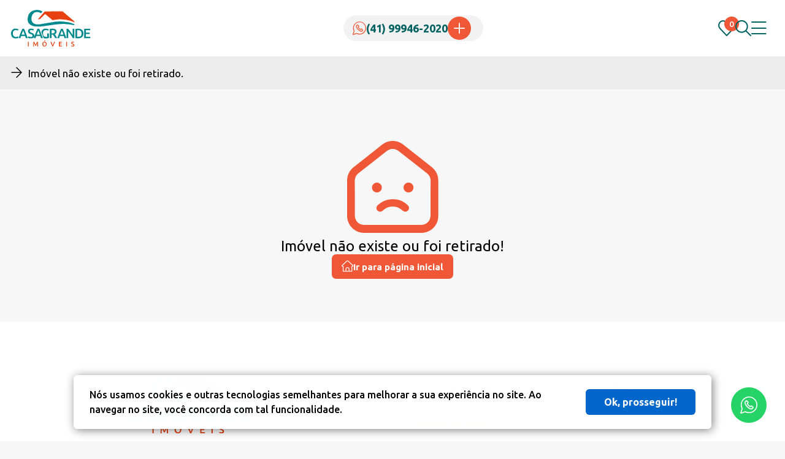

--- FILE ---
content_type: text/html
request_url: https://casagrandeimoveis.com.br/imovel/apartamento_3_quartos--pilarzinho--curitiba--pr--locacao--cod-3478
body_size: 13798
content:
<!DOCTYPE html><html lang="pt-br" data-version="352" data-device="Desktop"><head><meta charset="UTF-8"><meta name="viewport" content="width=device-width, initial-scale=1.0"><title>Casagrande Imóveis - Imobiliária de Curitiba</title><meta name="description" content='Apartamentos à venda no Cabral, ahú e juvevê. Casagrande Imóveis - Venda e Locação, Imobiliária de Curitiba, PR'><meta name="robots" content="FOLLOW, INDEX"><meta name="Google" content="kkhfCMb_pK4BELHhqtwC"><meta property="og:title" content='Casagrande Imóveis - Imobiliária de Curitiba'><meta property="og:description" content='Apartamentos à venda no Cabral, ahú e juvevê. Casagrande Imóveis - Venda e Locação, Imobiliária de Curitiba, PR'><meta property="og:site_name" content='Casagrande Imóveis - Imobiliária de Curitiba'><meta property="og:url" content='https://casagrandeimoveis.com.br/imovel/apartamento_3_quartos--pilarzinho--curitiba--pr--locacao--cod-3478'><meta property="og:image:width" content='512'><meta property="og:image:height" content='512'><meta property="og:image" content='https://casagrandeimoveis.com.br/imgs/logo.png '><meta property="og:type" content='product'><link rel="manifest" href="/manifest.json"><link rel="canonical" href='https://casagrandeimoveis.com.br/imovel/apartamento_3_quartos--pilarzinho--curitiba--pr--locacao--cod-3478'><link rel="shortcut icon" sizes="512x512" href="https://storage.robustcrm.io/casagrandeimoveis/files/site__configuracoes/favicon.png?352" /><link rel="stylesheet" href="/global/css/normalize.css?352"><link rel="stylesheet" href="/global/css/style.css?352"><link rel="stylesheet" href="/global/plugins/swiper/swiper-bundle.min.css" /><link rel="stylesheet" href="/model_1/assets/css/style.css?352"><script src="/global/js/extends.js?352" defer></script><script src="/global/plugins/swiper/swiper-bundle.min.js" defer></script><script src="/global/plugins/cleave/cleave.min.js" defer></script><script src="/global/plugins/cleave/cleave-phone.br.js" defer></script><script src="/global/plugins/SimpleMaskMoney/simple-mask-money.min.js" defer></script><script src="/global/plugins/clipboard.min.js" defer></script><script src="/global/plugins/Viewer360/viewer360.js" defer></script><script src="/model_1/assets/js/main.js?352" type="module"></script><script>window.addEventListener('load', function(){ setTimeout(function(){ (function(w,d,s,l,i){w[l]=w[l]||[];w[l].push({'gtm.start': new Date().getTime(),event:'gtm.js'});var f=d.getElementsByTagName(s)[0], j=d.createElement(s),dl=l!='dataLayer'?'&l='+l:'';j.async=true;j.src= 'https://www.googletagmanager.com/gtm.js?id='+i+dl;f.parentNode.insertBefore(j,f); })(window,document,'script','dataLayer','GTM-M8PQHX4L'); }, 600); }); </script><style> @import url('https://fonts.googleapis.com/css2?family=Ubuntu:wght@300;400;500;700&family=Montserrat+Alternates:wght@100;200;300;400;500;600;700;800;900&display=swap');:root{--theme--color-2: #006161; --theme--color-2--contrast: #ffffff; --theme--color-2--w1: #0d6e6e; --theme--color-2--w2: #1a7b7b; --theme--color-2--w3: #268787; --theme--color-2--w4: #339494; --theme--color-2--w5: #40a1a1; --theme--color-2--w6: #4daeae; --theme--color-2--w7: #59baba; --theme--color-2--w8: #66c7c7; --theme--color-2--w9: #73d4d4; --theme--color-2--b1: #005454; --theme--color-2--b2: #004747; --theme--color-2--b3: #003b3b; --theme--color-2--b4: #002e2e; --theme--color-2--b5: #002121; --theme--color-2--b6: #001414; --theme--color-2--b7: #000808; --theme--color-2--b8: #000808; --theme--color-2--b9: #000808; --theme--icons-color--footer: #ff9900; --theme--icons-color--footer--contrast: #ffffff; --theme--icons-color--footer--w1: #ffa60d; --theme--icons-color--footer--w2: #ffb31a; --theme--icons-color--footer--w3: #ffbf26; --theme--icons-color--footer--w4: #ffcc33; --theme--icons-color--footer--w5: #ffd940; --theme--icons-color--footer--w6: #ffe64d; --theme--icons-color--footer--w7: #fff259; --theme--icons-color--footer--w8: #ffff66; --theme--icons-color--footer--w9: #ffff73; --theme--icons-color--footer--b1: #f28c00; --theme--icons-color--footer--b2: #e57f00; --theme--icons-color--footer--b3: #d97300; --theme--icons-color--footer--b4: #cc6600; --theme--icons-color--footer--b5: #bf5900; --theme--icons-color--footer--b6: #b24c00; --theme--icons-color--footer--b7: #a64000; --theme--icons-color--footer--b8: #993300; --theme--icons-color--footer--b9: #8c2600; --theme--text-color--titulos--footer: #ff9900; --theme--text-color--titulos--footer--contrast: #ffffff; --theme--text-color--titulos--footer--w1: #ffa60d; --theme--text-color--titulos--footer--w2: #ffb31a; --theme--text-color--titulos--footer--w3: #ffbf26; --theme--text-color--titulos--footer--w4: #ffcc33; --theme--text-color--titulos--footer--w5: #ffd940; --theme--text-color--titulos--footer--w6: #ffe64d; --theme--text-color--titulos--footer--w7: #fff259; --theme--text-color--titulos--footer--w8: #ffff66; --theme--text-color--titulos--footer--w9: #ffff73; --theme--text-color--titulos--footer--b1: #f28c00; --theme--text-color--titulos--footer--b2: #e57f00; --theme--text-color--titulos--footer--b3: #d97300; --theme--text-color--titulos--footer--b4: #cc6600; --theme--text-color--titulos--footer--b5: #bf5900; --theme--text-color--titulos--footer--b6: #b24c00; --theme--text-color--titulos--footer--b7: #a64000; --theme--text-color--titulos--footer--b8: #993300; --theme--text-color--titulos--footer--b9: #8c2600; --theme--color-3: #ffffff; --theme--color-3--contrast: #000000; --theme--color-3--w1: #ffffff; --theme--color-3--w2: #ffffff; --theme--color-3--w3: #ffffff; --theme--color-3--w4: #ffffff; --theme--color-3--w5: #ffffff; --theme--color-3--w6: #ffffff; --theme--color-3--w7: #ffffff; --theme--color-3--w8: #ffffff; --theme--color-3--w9: #ffffff; --theme--color-3--b1: #f2f2f2; --theme--color-3--b2: #e5e5e5; --theme--color-3--b3: #d9d9d9; --theme--color-3--b4: #cccccc; --theme--color-3--b5: #bfbfbf; --theme--color-3--b6: #b2b2b2; --theme--color-3--b7: #a6a6a6; --theme--color-3--b8: #999999; --theme--color-3--b9: #8c8c8c; --theme--text-color--titulo-imovel-header: #ffffff; --theme--text-color--titulo-imovel-header--contrast: #000000; --theme--text-color--titulo-imovel-header--w1: #ffffff; --theme--text-color--titulo-imovel-header--w2: #ffffff; --theme--text-color--titulo-imovel-header--w3: #ffffff; --theme--text-color--titulo-imovel-header--w4: #ffffff; --theme--text-color--titulo-imovel-header--w5: #ffffff; --theme--text-color--titulo-imovel-header--w6: #ffffff; --theme--text-color--titulo-imovel-header--w7: #ffffff; --theme--text-color--titulo-imovel-header--w8: #ffffff; --theme--text-color--titulo-imovel-header--w9: #ffffff; --theme--text-color--titulo-imovel-header--b1: #f2f2f2; --theme--text-color--titulo-imovel-header--b2: #e5e5e5; --theme--text-color--titulo-imovel-header--b3: #d9d9d9; --theme--text-color--titulo-imovel-header--b4: #cccccc; --theme--text-color--titulo-imovel-header--b5: #bfbfbf; --theme--text-color--titulo-imovel-header--b6: #b2b2b2; --theme--text-color--titulo-imovel-header--b7: #a6a6a6; --theme--text-color--titulo-imovel-header--b8: #999999; --theme--text-color--titulo-imovel-header--b9: #8c8c8c; --theme--text-color--footer: #000000; --theme--text-color--footer--contrast: #ffffff; --theme--text-color--footer--w1: #0d0d0d; --theme--text-color--footer--w2: #1a1a1a; --theme--text-color--footer--w3: #262626; --theme--text-color--footer--w4: #333333; --theme--text-color--footer--w5: #404040; --theme--text-color--footer--w6: #4d4d4d; --theme--text-color--footer--w7: #595959; --theme--text-color--footer--w8: #666666; --theme--text-color--footer--w9: #737373; --theme--text-color--footer--b1: #000000; --theme--text-color--footer--b2: #000000; --theme--text-color--footer--b3: #000000; --theme--text-color--footer--b4: #000000; --theme--text-color--footer--b5: #000000; --theme--text-color--footer--b6: #000000; --theme--text-color--footer--b7: #000000; --theme--text-color--footer--b8: #000000; --theme--text-color--footer--b9: #000000; --theme--bkg-color--super-destaque: #008f90; --theme--bkg-color--super-destaque--contrast: #ffffff; --theme--bkg-color--super-destaque--w1: #0d9c9d; --theme--bkg-color--super-destaque--w2: #1aa9aa; --theme--bkg-color--super-destaque--w3: #26b5b6; --theme--bkg-color--super-destaque--w4: #33c2c3; --theme--bkg-color--super-destaque--w5: #40cfd0; --theme--bkg-color--super-destaque--w6: #4ddcdd; --theme--bkg-color--super-destaque--w7: #59e8e9; --theme--bkg-color--super-destaque--w8: #66f5f6; --theme--bkg-color--super-destaque--w9: #73ffff; --theme--bkg-color--super-destaque--b1: #008283; --theme--bkg-color--super-destaque--b2: #007576; --theme--bkg-color--super-destaque--b3: #00696a; --theme--bkg-color--super-destaque--b4: #005c5d; --theme--bkg-color--super-destaque--b5: #004f50; --theme--bkg-color--super-destaque--b6: #004243; --theme--bkg-color--super-destaque--b7: #003637; --theme--bkg-color--super-destaque--b8: #00292a; --theme--bkg-color--super-destaque--b9: #001c1d; --theme--color-4: #f7f7f7; --theme--color-4--contrast: #000000; --theme--color-4--w1: #ffffff; --theme--color-4--w2: #ffffff; --theme--color-4--w3: #ffffff; --theme--color-4--w4: #ffffff; --theme--color-4--w5: #ffffff; --theme--color-4--w6: #ffffff; --theme--color-4--w7: #ffffff; --theme--color-4--w8: #ffffff; --theme--color-4--w9: #ffffff; --theme--color-4--b1: #eaeaea; --theme--color-4--b2: #dddddd; --theme--color-4--b3: #d1d1d1; --theme--color-4--b4: #c4c4c4; --theme--color-4--b5: #b7b7b7; --theme--color-4--b6: #aaaaaa; --theme--color-4--b7: #9e9e9e; --theme--color-4--b8: #919191; --theme--color-4--b9: #848484; --theme--color-1: #f05736; --theme--color-1--contrast: #ffffff; --theme--color-1--w1: #fd6443; --theme--color-1--w2: #ff7150; --theme--color-1--w3: #ff7d5c; --theme--color-1--w4: #ff8a69; --theme--color-1--w5: #ff9776; --theme--color-1--w6: #ffa483; --theme--color-1--w7: #ffb08f; --theme--color-1--w8: #ffbd9c; --theme--color-1--w9: #ffcaa9; --theme--color-1--b1: #e34a29; --theme--color-1--b2: #d63d1c; --theme--color-1--b3: #ca3110; --theme--color-1--b4: #bd2403; --theme--color-1--b5: #b01700; --theme--color-1--b6: #a30a00; --theme--color-1--b7: #970000; --theme--color-1--b8: #8a0000; --theme--color-1--b9: #7d0000; --theme--bkg-color--atras-buscador: #000000; --theme--bkg-color--atras-buscador--contrast: #ffffff; --theme--bkg-color--atras-buscador--w1: #0d0d0d; --theme--bkg-color--atras-buscador--w2: #1a1a1a; --theme--bkg-color--atras-buscador--w3: #262626; --theme--bkg-color--atras-buscador--w4: #333333; --theme--bkg-color--atras-buscador--w5: #404040; --theme--bkg-color--atras-buscador--w6: #4d4d4d; --theme--bkg-color--atras-buscador--w7: #595959; --theme--bkg-color--atras-buscador--w8: #666666; --theme--bkg-color--atras-buscador--w9: #737373; --theme--bkg-color--atras-buscador--b1: #000000; --theme--bkg-color--atras-buscador--b2: #000000; --theme--bkg-color--atras-buscador--b3: #000000; --theme--bkg-color--atras-buscador--b4: #000000; --theme--bkg-color--atras-buscador--b5: #000000; --theme--bkg-color--atras-buscador--b6: #000000; --theme--bkg-color--atras-buscador--b7: #000000; --theme--bkg-color--atras-buscador--b8: #000000; --theme--bkg-color--atras-buscador--b9: #000000; --theme--text-color--super-destaque: #ffffff; --theme--text-color--super-destaque--contrast: #000000; --theme--text-color--super-destaque--w1: #ffffff; --theme--text-color--super-destaque--w2: #ffffff; --theme--text-color--super-destaque--w3: #ffffff; --theme--text-color--super-destaque--w4: #ffffff; --theme--text-color--super-destaque--w5: #ffffff; --theme--text-color--super-destaque--w6: #ffffff; --theme--text-color--super-destaque--w7: #ffffff; --theme--text-color--super-destaque--w8: #ffffff; --theme--text-color--super-destaque--w9: #ffffff; --theme--text-color--super-destaque--b1: #f2f2f2; --theme--text-color--super-destaque--b2: #e5e5e5; --theme--text-color--super-destaque--b3: #d9d9d9; --theme--text-color--super-destaque--b4: #cccccc; --theme--text-color--super-destaque--b5: #bfbfbf; --theme--text-color--super-destaque--b6: #b2b2b2; --theme--text-color--super-destaque--b7: #a6a6a6; --theme--text-color--super-destaque--b8: #999999; --theme--text-color--super-destaque--b9: #8c8c8c; --theme--bkg-color--footer: #ffffff; --theme--bkg-color--footer--contrast: #000000; --theme--bkg-color--footer--w1: #ffffff; --theme--bkg-color--footer--w2: #ffffff; --theme--bkg-color--footer--w3: #ffffff; --theme--bkg-color--footer--w4: #ffffff; --theme--bkg-color--footer--w5: #ffffff; --theme--bkg-color--footer--w6: #ffffff; --theme--bkg-color--footer--w7: #ffffff; --theme--bkg-color--footer--w8: #ffffff; --theme--bkg-color--footer--w9: #ffffff; --theme--bkg-color--footer--b1: #f2f2f2; --theme--bkg-color--footer--b2: #e5e5e5; --theme--bkg-color--footer--b3: #d9d9d9; --theme--bkg-color--footer--b4: #cccccc; --theme--bkg-color--footer--b5: #bfbfbf; --theme--bkg-color--footer--b6: #b2b2b2; --theme--bkg-color--footer--b7: #a6a6a6; --theme--bkg-color--footer--b8: #999999; --theme--bkg-color--footer--b9: #8c8c8c; --theme--text-color--titulos-super-destaque: #f8f3f1; --theme--text-color--titulos-super-destaque--contrast: #000000; --theme--text-color--titulos-super-destaque--w1: #fffffe; --theme--text-color--titulos-super-destaque--w2: #fffffe; --theme--text-color--titulos-super-destaque--w3: #fffffe; --theme--text-color--titulos-super-destaque--w4: #fffffe; --theme--text-color--titulos-super-destaque--w5: #fffffe; --theme--text-color--titulos-super-destaque--w6: #fffffe; --theme--text-color--titulos-super-destaque--w7: #fffffe; --theme--text-color--titulos-super-destaque--w8: #fffffe; --theme--text-color--titulos-super-destaque--w9: #fffffe; --theme--text-color--titulos-super-destaque--b1: #ebe6e4; --theme--text-color--titulos-super-destaque--b2: #ded9d7; --theme--text-color--titulos-super-destaque--b3: #d2cdcb; --theme--text-color--titulos-super-destaque--b4: #c5c0be; --theme--text-color--titulos-super-destaque--b5: #b8b3b1; --theme--text-color--titulos-super-destaque--b6: #aba6a4; --theme--text-color--titulos-super-destaque--b7: #9f9a98; --theme--text-color--titulos-super-destaque--b8: #928d8b; --theme--text-color--titulos-super-destaque--b9: #85807e; --theme--text-color--header: #006161; --theme--text-color--header--contrast: #ffffff; --theme--text-color--header--w1: #0d6e6e; --theme--text-color--header--w2: #1a7b7b; --theme--text-color--header--w3: #268787; --theme--text-color--header--w4: #339494; --theme--text-color--header--w5: #40a1a1; --theme--text-color--header--w6: #4daeae; --theme--text-color--header--w7: #59baba; --theme--text-color--header--w8: #66c7c7; --theme--text-color--header--w9: #73d4d4; --theme--text-color--header--b1: #005454; --theme--text-color--header--b2: #004747; --theme--text-color--header--b3: #003b3b; --theme--text-color--header--b4: #002e2e; --theme--text-color--header--b5: #002121; --theme--text-color--header--b6: #001414; --theme--text-color--header--b7: #000808; --theme--text-color--header--b8: #000808; --theme--text-color--header--b9: #000808; --theme--bkg-color--header: #ffffff; --theme--bkg-color--header--contrast: #000000; --theme--bkg-color--header--w1: #ffffff; --theme--bkg-color--header--w2: #ffffff; --theme--bkg-color--header--w3: #ffffff; --theme--bkg-color--header--w4: #ffffff; --theme--bkg-color--header--w5: #ffffff; --theme--bkg-color--header--w6: #ffffff; --theme--bkg-color--header--w7: #ffffff; --theme--bkg-color--header--w8: #ffffff; --theme--bkg-color--header--w9: #ffffff; --theme--bkg-color--header--b1: #f2f2f2; --theme--bkg-color--header--b2: #e5e5e5; --theme--bkg-color--header--b3: #d9d9d9; --theme--bkg-color--header--b4: #cccccc; --theme--bkg-color--header--b5: #bfbfbf; --theme--bkg-color--header--b6: #b2b2b2; --theme--bkg-color--header--b7: #a6a6a6; --theme--bkg-color--header--b8: #999999; --theme--bkg-color--header--b9: #8c8c8c; --theme--font--geral: 'Ubuntu', serif; --theme--font--titulos: 'Montserrat Alternates', serif; }</style></head><body data-page = "apartamento_3_quartos--pilarzinho--curitiba--pr--locacao--cod-3478" data-url = "/imovel/apartamento_3_quartos--pilarzinho--curitiba--pr--locacao--cod-3478" class = "format-listing--tile" data-not-exists ><div id="preload"><div id="preload--inside"><div id="preload--body"><div class="preload"></div><div class="preload"></div><div class="preload"></div><div class="preload"></div></div></div><style> body { overflow: hidden; } @keyframes preloadLoading{ from { background-position: -468px 0 } to { background-position: 468px 0 } } .preload { animation-duration: 1s; animation-fill-mode: forwards; animation-iteration-count: infinite; animation-name: preloadLoading; animation-timing-function: linear; background: #f6f7f8; background: linear-gradient(to right, #e4e4e4 8%, #d2d2d2 18%, #e4e4e4 33%); background-size: 1000px 104px; position: relative; overflow: hidden; border-radius: 10px; } #preload { position: fixed; z-index: 9999999999; top: 0; left: 0; width: 100%; height: 100%; display: flex; align-items: center; justify-content: center; background-color: #f7f7f5; padding: 25px; width: 100%; height: 100%; } #preload--inside { display: grid; place-items: center; width: 100%; height: 100%; } .preload--group { display: flex; } #preload--body .preload:nth-child(1){ grid-area: i; } #preload--body .preload:nth-child(2){ grid-area: t; } #preload--body .preload:nth-child(3){ grid-area: s; } #preload--body .preload:nth-child(4){ grid-area: b; } #preload--body { display: grid; gap: 20px; width: 100%; height: 100%; max-width: 320px; max-height: 320px; grid-template-columns: repeat(8, 1fr); grid-template-areas: "i i i t t t t ." "i i i t t t t ." "i i i t t t t ." "i i i t t t t ." "i i i s s s . ." "i i i s s s . ." "b b b b b b b b" "b b b b b b b b" "b b b b b b b b" "b b b b b b b b" "b b b b b b b b" "b b b b b b b b" "b b b b b b b b" "b b b b b b b b" "b b b b b b b b" "b b b b b b b b" "b b b b b b b b" "b b b b b b b b" "b b b b b b b b" "b b b b b b b b" "b b b b b b b b" ; } </style><script> window.addEventListener("load", () => { const items = document.head.querySelectorAll('[data-href]'); const total = items.length; let count = 0; const load = complete => { if(items.length == 0) { if(complete) { complete(); } return; } const item = items[count]; item.addEventListener('load', () => { count++; if(count < total) { load(complete); } else { if(complete) { complete(); } } }); if(item.dataset.href) { item.href = item.dataset.href; item.removeAttribute('data-href'); } }; load(()=>{ document.querySelector("#preload").remove(); }); }); </script></div><div id="page"><header id="header"><div class="navbar"><div class="navbar--inside"><a href="/" class="navbar--logo"><img src='https://storage.robustcrm.io/casagrandeimoveis/files/site__configuracoes/logo.svg?352' alt="Casagrande Imóveis - Imobiliária de Curitiba" loading="lazy"></a><div class="navbar--menu"><div class="menu"><a href="/sobre-nos"><i class="ig-arrow"></i><span>Sobre Nós</span></a><a href="/equipe"><i class="ig-arrow"></i><span>Equipe</span></a><a href="/anunciar-imovel"><i class="ig-arrow"></i><span>Anunciar imóvel</span></a><a href="/fale-conosco"><i class="ig-arrow"></i><span>Fale conosco</span></a><a href="/politica-de-privacidade"><i class="ig-arrow"></i><span>Política de privacidade</span></a></div></div><div class="navbar--tels"><div class="navbar--tels--inside"><sub-menu bottom close-on-action ><div class="navbar--tels--button"><a href="https://wa.me/5541999462020?text=Ol%c3%a1!&#43;Vi&#43;um&#43;im%c3%b3vel&#43;no&#43;site&#43;da&#43;Casagrande&#43;Im%c3%b3veis&#43;e&#43;gostaria&#43;de&#43;mais&#43;informa%c3%a7%c3%b5es,&#43;por&#43;favor." target="_blank"><i class="ig-whatsapp"></i><span>(41) 99946-2020</span></a><sub-menu-trigger><i class="ig-plus navbar--tels--button--icon"></i></sub-menu-trigger></div><sub-menu-wrapper><div class="navbar--tels--item"><small>Venda</small><a href="https://wa.me/5541999462020?text=Ol%c3%a1!&#43;Vi&#43;um&#43;im%c3%b3vel&#43;no&#43;site&#43;da&#43;Casagrande&#43;Im%c3%b3veis&#43;e&#43;gostaria&#43;de&#43;mais&#43;informa%c3%a7%c3%b5es,&#43;por&#43;favor." target="_blank" class="icon-link"><i class="ig-whatsapp"></i><span>(41) 99946-2020</span></a></div></sub-menu-wrapper></sub-menu></div></div><div class="navbar--redes-sociais"><a href="https://www.facebook.com/casagrandeimoveiscuritiba/" title="Facebook" aria-label="link-rede-social--facebook" target="_blank" class="social--item"><i class="ig-social-facebook"></i></a><a href="https://www.youtube.com/channel/UCkd01y7Fz21dXYU1EghxCCQ" title="Youtube" aria-label="link-rede-social--youtube" target="_blank" class="social--item"><i class="ig-social-youtube"></i></a><a href="https://www.instagram.com/casagrandeimoveis_curitiba/" title="Instagram" aria-label="link-rede-social--instagram" target="_blank" class="social--item"><i class="ig-social-instagram"></i></a></div><div class="navbar--buttons"><button type = "button" aria-label = "favorites" class = "navbar--btn btn-hover" data-sup-label = 'favorites' data-favorites-show ><i class="ig-favorites"></i></button><button type = "button" aria-label = "filtrar" class = "navbar--btn btn-hover" data-aside-open = "search" ><i class="ig-search"></i></button><button type = "button" aria-label = "menu" class = "navbar--btn btn-hover" data-aside-open = "menu-mobile" ><i class="ig-menu"></i></button></div></div></div></header><div id="header--fixed"><div class="navbar"><div class="navbar--inside"><a href="/" class="navbar--logo"><img src='https://storage.robustcrm.io/casagrandeimoveis/files/site__configuracoes/logo.svg?352' alt="Casagrande Imóveis - Imobiliária de Curitiba" loading="lazy"></a><div class="navbar--menu"><div class="menu"><a href="/sobre-nos"><i class="ig-arrow"></i><span>Sobre Nós</span></a><a href="/equipe"><i class="ig-arrow"></i><span>Equipe</span></a><a href="/anunciar-imovel"><i class="ig-arrow"></i><span>Anunciar imóvel</span></a><a href="/fale-conosco"><i class="ig-arrow"></i><span>Fale conosco</span></a><a href="/politica-de-privacidade"><i class="ig-arrow"></i><span>Política de privacidade</span></a></div></div><div class="navbar--tels"><div class="navbar--tels--inside"><sub-menu bottom close-on-action ><div class="navbar--tels--button"><a href="https://wa.me/5541999462020?text=Ol%c3%a1!&#43;Vi&#43;um&#43;im%c3%b3vel&#43;no&#43;site&#43;da&#43;Casagrande&#43;Im%c3%b3veis&#43;e&#43;gostaria&#43;de&#43;mais&#43;informa%c3%a7%c3%b5es,&#43;por&#43;favor." target="_blank"><i class="ig-whatsapp"></i><span>(41) 99946-2020</span></a><sub-menu-trigger><i class="ig-plus navbar--tels--button--icon"></i></sub-menu-trigger></div><sub-menu-wrapper><div class="navbar--tels--item"><small>Venda</small><a href="https://wa.me/5541999462020?text=Ol%c3%a1!&#43;Vi&#43;um&#43;im%c3%b3vel&#43;no&#43;site&#43;da&#43;Casagrande&#43;Im%c3%b3veis&#43;e&#43;gostaria&#43;de&#43;mais&#43;informa%c3%a7%c3%b5es,&#43;por&#43;favor." target="_blank" class="icon-link"><i class="ig-whatsapp"></i><span>(41) 99946-2020</span></a></div></sub-menu-wrapper></sub-menu></div></div><div class="navbar--redes-sociais"><a href="https://www.facebook.com/casagrandeimoveiscuritiba/" title="Facebook" aria-label="link-rede-social--facebook" target="_blank" class="social--item"><i class="ig-social-facebook"></i></a><a href="https://www.youtube.com/channel/UCkd01y7Fz21dXYU1EghxCCQ" title="Youtube" aria-label="link-rede-social--youtube" target="_blank" class="social--item"><i class="ig-social-youtube"></i></a><a href="https://www.instagram.com/casagrandeimoveis_curitiba/" title="Instagram" aria-label="link-rede-social--instagram" target="_blank" class="social--item"><i class="ig-social-instagram"></i></a></div><div class="navbar--buttons"><button type = "button" aria-label = "favorites" class = "navbar--btn btn-hover" data-sup-label = 'favorites' data-favorites-show ><i class="ig-favorites"></i></button><button type = "button" aria-label = "filtrar" class = "navbar--btn btn-hover" data-aside-open = "search" ><i class="ig-search"></i></button><button type = "button" aria-label = "menu" class = "navbar--btn btn-hover" data-aside-open = "menu-mobile" ><i class="ig-menu"></i></button></div></div></div></div><div id="title"><div id="title--inside"><div id="title--main"><button type = "button" id = "title--home" title = "Voltar página anterior" data-navigation = "prev" ><i class="ig-arrow"></i></button><h1 id="title--label"> Imóvel não existe ou foi retirado. </h1></div><div id="title--aside"></div></div></div><main id="body"><div class="imovel--page"><div class="data-not-exists"><div class="data-not-exists--box"><div class="data-not-exists--icon"><i class="ig-not-home"></i></div><div class="data-not-exists--title"> Imóvel não existe ou foi retirado! </div></div><div class="data-not-exists--footer"><a href="/" class="btn btn--small"><i class="ig-home"></i><span>Ir para página inicial</span></a></div></div></div></main><footer id="footer"><div id="footer--inside"><div id="footer--content"><div id="footer--logo--dados"><a href="/" id="footer--logo"><img src="https://storage.robustcrm.io/casagrandeimoveis/files/site__configuracoes/logo.svg" alt = "Logo Casagrande Imóveis - Imobiliária de Curitiba" loading = "lazy" ></a><div id="footer--dados"><div>CRECI 1813J</div></div><div><a href="/politica-de-privacidade">Política de privacidade</a></div><div id="footer--redes-sociais"><a href="https://www.facebook.com/casagrandeimoveiscuritiba/" title="Facebook" aria-label="link-rede-social--facebook" target="_blank" class="social--item"><i class="ig-social-facebook"></i></a><a href="https://www.youtube.com/channel/UCkd01y7Fz21dXYU1EghxCCQ" title="Youtube" aria-label="link-rede-social--youtube" target="_blank" class="social--item"><i class="ig-social-youtube"></i></a><a href="https://www.instagram.com/casagrandeimoveis_curitiba/" title="Instagram" aria-label="link-rede-social--instagram" target="_blank" class="social--item"><i class="ig-social-instagram"></i></a></div></div><div id="footer--unidades"><div class="footer--unidades--item"><div class="footer--unidades--endereco"><a href="https://www.google.com/maps/search/Rua+Augusto+Stresser,+747,+Juvevê,+Curitiba,+PR" target="_blank" class="icon-link endereco--item"><i class="ig-map"></i><span>Rua Augusto Stresser, 747, Juvevê, Curitiba, PR</span></a></div><div class="footer--unidades--setores"><div class="footer--unidades--setores--item"><header class="footer--unidades--setores--nome"> Administrativo </header><div class="footer--unidades--setores--contatos"><div></div><div><a href="mailto:atendimento@casagrandeimoveis.com.br" aria-label="link-email" target="_blank" class="icon-link email--item"><i class="ig-email"></i><span>atendimento@casagrandeimoveis.com.br</span></a></div></div></div><div class="footer--unidades--setores--item"><header class="footer--unidades--setores--nome"> Vendas </header><div class="footer--unidades--setores--contatos"><div><a href="https://wa.me/5541999462020" aria-label="link-telefone--whatsapp" target="_blank" class="icon-link telefone--item"><i class="ig-whatsapp"></i><span>(41) 99946-2020 <nil></span></a><a href="tel:554130239292" aria-label="link-telefone--phone" target="_blank" class="icon-link telefone--item"><i class="ig-phone"></i><span>(41) 3023-9292 <nil></span></a></div><div></div></div></div></div><div class="footer--unidades--setores--horario-funcionamento"><header class="footer--unidades--setores--nome"> Horário de funcionamento </header><div class="icon-item"><i class="ig-clock"></i><span><p>De Segunda à Sexta, das 9:00h às 18:00h.</p></span></div></div><div class="footer--unidades--redes-sociais"></div></div></div></div><iw-sign> Um projeto <a href="https://robustcrm.com.br?referer=model_1" target="_blank"><span><i class="ig-iw"></i> Inovandoweb.com</span> &plus; <span><i class="ig-robust"></i> Robustcrm.io</span></a></iw-sign></div></footer><div id="buttons--controls" data-position="right"><button type="button" id="btn-top" class="buttons--controls--btn to-top" title="Voltar topo"><i class="ig-arrow"></i></button><a href="https://wa.me/5541999462020?text=Ol%c3%a1!&#43;Vi&#43;um&#43;im%c3%b3vel&#43;no&#43;site&#43;da&#43;Casagrande&#43;Im%c3%b3veis&#43;e&#43;gostaria&#43;de&#43;mais&#43;informa%c3%a7%c3%b5es,&#43;por&#43;favor." target="_blank" id="btn-whatsapp" class="buttons--controls--btn"><i class="ig-whatsapp"></i></a></div></div><aside-content position="right" name="search" id="box-search"><aside-header> Buscar imóveis </aside-header><aside-body><script> globalThis.DATA_FORM_SEARCH = {"id":"#3478","tmpl":"imoveis/index"}; </script><form class="aside--body" name="search" id="box-search--form" action="/imoveis" method="GET"><input type="hidden" name="order" value="recentes"><div class="form--box"><div class="f-item f-item--cod"><div class="f-item--label"> Códigos </div><div class="f-item--fields"><div class="f-item--field"><input type="text" name="codigo" placeholder="1000, 2000, ..." inputmode="decimal"></div></div><div class="f-item--info"><i class="ig-info-circled-alt"></i><span>Ao buscar por códigos os outros campos serão ignorados.</span></div></div><div class="separator_or">ou</div><div class="f-item f-item--negociacao"><div class="f-item--label"> Negociação </div><div class="f-item--fields"><label><input type="radio" name="negociacao" value="venda" checked><i class="ig-check"></i><span>Comprar</span></label><label><input type="radio" name="negociacao" value="locacao"><i class="ig-check"></i><span>Alugar</span></label></div></div><div class="f-item f-item--tipo"><input type="hidden" name="tipo" value="" data-default-value="" data-aria="tipo"><div class="f-item--label"> Tipos de Imóveis </div><div class="f-item--fields"><popover-content name="tipo" label="Tipos de Imóveis"><popover-label class="f-field"> Tipos de Imóveis </popover-label><popover-options><popover-button name="reset">Limpar</popover-button></popover-options><popover-values><div class="list-values-check list-values-cols"><label><input type = "checkbox" name = "tipo" value = "andar&#43;corporativo" data-negociacao = "locacao" ><span>Andar Corporativo</span></label><label><input type = "checkbox" name = "tipo" value = "apartamento--1" data-negociacao = "venda" ><span>Apartamento 1 quarto</span></label><label><input type = "checkbox" name = "tipo" value = "apartamento--2" data-negociacao = "locacao,venda" ><span>Apartamento 2 quartos</span></label><label><input type = "checkbox" name = "tipo" value = "apartamento--3" data-negociacao = "locacao,venda" ><span>Apartamento 3 quartos</span></label><label><input type = "checkbox" name = "tipo" value = "apartamento--4" data-negociacao = "locacao,venda" ><span>Apartamento 4 quartos</span></label><label><input type = "checkbox" name = "tipo" value = "casa" data-negociacao = "locacao" ><span>Casa</span></label><label><input type = "checkbox" name = "tipo" value = "casa--0" data-negociacao = "locacao" ><span>Casa 0 quartos</span></label><label><input type = "checkbox" name = "tipo" value = "casa--3" data-negociacao = "venda" ><span>Casa 3 quartos</span></label><label><input type = "checkbox" name = "tipo" value = "casa--4" data-negociacao = "locacao,venda" ><span>Casa 4 quartos</span></label><label><input type = "checkbox" name = "tipo" value = "casa--5" data-negociacao = "venda" ><span>Casa 5 quartos</span></label><label><input type = "checkbox" name = "tipo" value = "casa--6" data-negociacao = "venda" ><span>Casa 6 quartos</span></label><label><input type = "checkbox" name = "tipo" value = "casa--7" data-negociacao = "venda" ><span>Casa 7 quartos</span></label><label><input type = "checkbox" name = "tipo" value = "cobertura" data-negociacao = "venda" ><span>Cobertura</span></label><label><input type = "checkbox" name = "tipo" value = "loja" data-negociacao = "venda" ><span>Loja</span></label><label><input type = "checkbox" name = "tipo" value = "lote&#43;/&#43;terreno" data-negociacao = "locacao,venda" ><span>Lote / Terreno</span></label><label><input type = "checkbox" name = "tipo" value = "sala" data-negociacao = "locacao,venda" ><span>Sala</span></label><label><input type = "checkbox" name = "tipo" value = "sobrado" data-negociacao = "venda,locacao" ><span>Sobrado</span></label><label><input type = "checkbox" name = "tipo" value = "studio" data-negociacao = "venda" ><span>Studio</span></label></div></popover-values></popover-content></div></div><div class="f-item f-item--localizacao"><input type="hidden" name="localizacao" value=""><div class="f-item--label"> Localização (rua, bairro, condomínio...) </div><div class="f-item--fields"><popover-content name="localizacao" label="Cidades e Bairros" modal-click-not-close><popover-label class="f-field"> Localização </popover-label><popover-options><popover-button name="reset">Limpar</popover-button></popover-options><popover-values><location-data name="localizacao"></location-data></popover-values></popover-content></div></div><div class="f-item f-item--preco"><div class="f-item--label"> Faixa de preço </div><div class="f-item--fields"><input type="text" name="preco_min" value="" placeholder="R$ de..." data-mask='decimal' inputmode="numeric" class="f-field"><input type="text" name="preco_max" value="" placeholder="R$ até..." data-mask='decimal' inputmode="numeric" class="f-field"></div></div><div class="f-item f-item--suites"><div class="f-item--label"> Suítes </div><div class="f-item--fields"><div class="f-check-numbers"><label><input type="checkbox" name="suites" value="1"><span>1</span></label><label><input type="checkbox" name="suites" value="2"><span>2</span></label><label><input type="checkbox" name="suites" value="3"><span>3</span></label><label><input type="checkbox" name="suites" value="4"><span>4</span></label><label><input type="checkbox" name="suites" value="5+"><span>5+</span></label></div></div></div><div class="f-item f-item--vagas"><div class="f-item--label"> Vagas </div><div class="f-item--fields"><div class="f-check-numbers"><label><input type="checkbox" name="vagas" value="1"><span>1</span></label><label><input type="checkbox" name="vagas" value="2"><span>2</span></label><label><input type="checkbox" name="vagas" value="3"><span>3</span></label><label><input type="checkbox" name="vagas" value="4"><span>4</span></label><label><input type="checkbox" name="vagas" value="5+"><span>5+</span></label></div></div></div><div class="f-item f-item--mais-items"><div class="f-item--label"> Apenas imóveis </div><div class="f-item--fields"><label class="f-item--label"><input type="checkbox" name="em_condominio" value="1"><span>Em Condomínio</span></label><label class="f-item--label"><input type="checkbox" name="elevador" value="1"><span>Com elevador</span></label></div></div><div class="f-item f-item--caracteristicas"><input type="hidden" name="caracteristicas" value="" data-default-value="" data-aria="caracteristicas"><div class="f-item--label"> Mais características </div><div class="f-item--fields"><popover-content name="caracteristicas" label="Mais características"><popover-label class="f-field"> Mais características </popover-label><popover-options><popover-button name="reset">Limpar</popover-button></popover-options><popover-values><tab-content name="caracteristicas"><tab-page label="Imóvel" name="imovel"><div class="categorie-multiple-values--box"><div class="categorie-multiple-values--box--header"><div class="categorie-multiple-values--box--header--search"><i class="ig-search"></i><input type="text" aria-label="search-imovel" placeholder="Filtrar característica"><span></span></div></div><div class="categorie-multiple-values--box--body"><div class = "box-multiple-checks" data-negociacao = "venda,locacao" data-tipos = "loja,casa--0,sala,casa--4,apartamento--4,apartamento--2,andar+corporativo,apartamento--3,sobrado,casa--3,cobertura,lote+/+terreno,casa--7,apartamento--1,casa--6,casa,casa--5,studio" ><header class="box-multiple-checks--header" data-caracteristica-name="posicao"> Posicão </header><div class="box-multiple-checks--body list-values-check list-values-cols"><label><input type = "checkbox" name = "caracteristicas" value = "imoveis---posicao---frente" data-value = "Frente" data-negociacao = "venda,locacao" data-tipos = "loja,casa--0,casa--4,apartamento--4,andar+corporativo,apartamento--3,sobrado,lote+/+terreno,casa--7,casa--3,casa--6,casa,casa--5,sala,apartamento--2" ><span>Frente</span></label><label><input type = "checkbox" name = "caracteristicas" value = "imoveis---posicao---fundos" data-value = "Fundos" data-negociacao = "locacao,venda" data-tipos = "apartamento--2,cobertura,apartamento--3,apartamento--1,sobrado" ><span>Fundos</span></label><label><input type = "checkbox" name = "caracteristicas" value = "imoveis---posicao---lateral" data-value = "Lateral" data-negociacao = "locacao,venda" data-tipos = "sala,casa--3,apartamento--3,apartamento--1,apartamento--2,sobrado,casa,studio,casa--4,loja" ><span>Lateral</span></label><label><input type = "checkbox" name = "caracteristicas" value = "imoveis---posicao---meio" data-value = "Meio" data-negociacao = "venda" data-tipos = "apartamento--3,casa--3,casa--4" ><span>Meio</span></label></div></div><div class = "box-multiple-checks" data-negociacao = "venda,locacao" data-tipos = "loja,casa--0,sala,casa--4,apartamento--4,andar+corporativo,apartamento--3,sobrado,casa--3,lote+/+terreno,casa--7,apartamento--1,casa--6,apartamento--2,casa,casa--5,studio" ><header class="box-multiple-checks--header" data-caracteristica-name="vista"> Vista </header><div class="box-multiple-checks--body list-values-check list-values-cols"><label><input type = "checkbox" name = "caracteristicas" value = "imoveis---vista---com+vista" data-value = "Com vista" data-negociacao = "venda,locacao" data-tipos = "loja,casa--0,casa--4,apartamento--4,andar+corporativo,apartamento--3,sobrado,casa--3,lote+/+terreno,casa--7,apartamento--1,casa--6,casa,apartamento--2,casa--5,studio,sala" ><span>Com vista</span></label><label><input type = "checkbox" name = "caracteristicas" value = "imoveis---vista---sem+vista" data-value = "Sem vista" data-negociacao = "locacao,venda" data-tipos = "sala,apartamento--2" ><span>Sem vista</span></label><label><input type = "checkbox" name = "caracteristicas" value = "imoveis---vista---vista+parcial" data-value = "Vista parcial" data-negociacao = "venda" data-tipos = "apartamento--2,apartamento--3,sobrado" ><span>Vista parcial</span></label></div></div><div class = "box-multiple-checks" data-negociacao = "venda,locacao" data-tipos = "loja,sobrado,casa--3,lote+/+terreno,casa--7,apartamento--3,apartamento--4,apartamento--1,apartamento--2,casa--6,casa--5,studio,casa--4,sala" ><header class="box-multiple-checks--header" data-caracteristica-name="posicao_solar"> Posição solar </header><div class="box-multiple-checks--body list-values-check list-values-cols"><label><input type = "checkbox" name = "caracteristicas" value = "imoveis---posicao_solar---leste" data-value = "Leste" data-negociacao = "venda" data-tipos = "sobrado,apartamento--3,lote+/+terreno,apartamento--1,apartamento--2" ><span>Leste</span></label><label><input type = "checkbox" name = "caracteristicas" value = "imoveis---posicao_solar---norte" data-value = "Norte" data-negociacao = "venda,locacao" data-tipos = "loja,sobrado,casa--3,lote+/+terreno,casa--7,apartamento--4,apartamento--3,apartamento--1,apartamento--2,casa--6,casa--4,sala" ><span>Norte</span></label><label><input type = "checkbox" name = "caracteristicas" value = "imoveis---posicao_solar---norte+e+leste" data-value = "Norte e Leste" data-negociacao = "venda" data-tipos = "apartamento--2,casa--5,studio,sobrado,apartamento--3,loja" ><span>Norte e Leste</span></label><label><input type = "checkbox" name = "caracteristicas" value = "imoveis---posicao_solar---norte+e+oeste" data-value = "Norte e Oeste" data-negociacao = "venda" data-tipos = "sobrado,apartamento--2,apartamento--3,lote+/+terreno" ><span>Norte e Oeste</span></label><label><input type = "checkbox" name = "caracteristicas" value = "imoveis---posicao_solar---oeste" data-value = "Oeste" data-negociacao = "venda" data-tipos = "apartamento--3,apartamento--2,sobrado,apartamento--4,casa--5" ><span>Oeste</span></label><label><input type = "checkbox" name = "caracteristicas" value = "imoveis---posicao_solar---sul" data-value = "Sul" data-negociacao = "venda" data-tipos = "casa--6,apartamento--2,apartamento--3" ><span>Sul</span></label></div></div><div class = "box-multiple-checks" data-negociacao = "venda,locacao" data-tipos = "loja,sala,casa--0,apartamento--4,apartamento--3,sobrado,casa--7,apartamento--1,apartamento--2,casa--6,casa,casa--3,casa--5,studio,casa--4,andar+corporativo" ><header class="box-multiple-checks--header" data-caracteristica-name="piso_predominante_area_social"> Piso predominante - Área social </header><div class="box-multiple-checks--body list-values-check list-values-cols"><label><input type = "checkbox" name = "caracteristicas" value = "imoveis---piso_predominante_area_social---ceramica" data-value = "Ceramica" data-negociacao = "locacao,venda" data-tipos = "sala,casa--0,casa--7,apartamento--3,casa--6,sobrado,andar+corporativo,loja" ><span>Cerâmica</span></label><label><input type = "checkbox" name = "caracteristicas" value = "imoveis---piso_predominante_area_social---granito" data-value = "Granito" data-negociacao = "venda" data-tipos = "apartamento--3,sobrado" ><span>Granito</span></label><label><input type = "checkbox" name = "caracteristicas" value = "imoveis---piso_predominante_area_social---laminado+de+madeira" data-value = "Laminado de madeira" data-negociacao = "locacao,venda" data-tipos = "apartamento--4,sobrado,casa--7,apartamento--3,apartamento--1,casa--6,casa,apartamento--2,casa--3,casa--4" ><span>Laminado de madeira</span></label><label><input type = "checkbox" name = "caracteristicas" value = "imoveis---piso_predominante_area_social---madeira" data-value = "Madeira" data-negociacao = "venda" data-tipos = "apartamento--3,casa--5" ><span>Madeira</span></label><label><input type = "checkbox" name = "caracteristicas" value = "imoveis---piso_predominante_area_social---marmore" data-value = "Marmore" data-negociacao = "venda" data-tipos = "loja,apartamento--2,apartamento--3" ><span>Mármore</span></label><label><input type = "checkbox" name = "caracteristicas" value = "imoveis---piso_predominante_area_social---outro" data-value = "Outro" data-negociacao = "venda" data-tipos = "apartamento--2" ><span>Outro</span></label><label><input type = "checkbox" name = "caracteristicas" value = "imoveis---piso_predominante_area_social---porcelanato" data-value = "Porcelanato" data-negociacao = "locacao,venda" data-tipos = "apartamento--3,sobrado,casa--7,apartamento--2,casa,apartamento--4,studio,casa--5,casa--4" ><span>Porcelanato</span></label><label><input type = "checkbox" name = "caracteristicas" value = "imoveis---piso_predominante_area_social---tabua+corrida" data-value = "Tabua corrida" data-negociacao = "venda" data-tipos = "casa--3,apartamento--2" ><span>Tábua corrida</span></label><label><input type = "checkbox" name = "caracteristicas" value = "imoveis---piso_predominante_area_social---taco+/+parquet" data-value = "Taco / Parquet" data-negociacao = "venda" data-tipos = "apartamento--4" ><span>Taco / Parquet</span></label><label><input type = "checkbox" name = "caracteristicas" value = "imoveis---piso_predominante_area_social---vinilico" data-value = "Vinilico" data-negociacao = "venda" data-tipos = "apartamento--3" ><span>Vinílico</span></label></div></div><div class = "box-multiple-checks" data-negociacao = "locacao,venda" data-tipos = "sala,casa--0,apartamento--4,apartamento--3,sobrado,casa--7,apartamento--1,apartamento--2,casa--6,casa,casa--3,casa--5,studio,casa--4,andar+corporativo,loja" ><header class="box-multiple-checks--header" data-caracteristica-name="piso_predominante_cozinhas_areas_molhadas"> Piso predominante - Cozinha e Áreas molhadas </header><div class="box-multiple-checks--body list-values-check list-values-cols"><label><input type = "checkbox" name = "caracteristicas" value = "imoveis---piso_predominante_cozinhas_areas_molhadas---ceramica" data-value = "Ceramica" data-negociacao = "locacao,venda" data-tipos = "sala,casa--0,apartamento--4,apartamento--3,apartamento--1,casa--6,casa,apartamento--2,sobrado,andar+corporativo,loja,casa--3" ><span>Cerâmica</span></label><label><input type = "checkbox" name = "caracteristicas" value = "imoveis---piso_predominante_cozinhas_areas_molhadas---cimento+queimado" data-value = "Cimento queimado" data-negociacao = "venda" data-tipos = "apartamento--3" ><span>Cimento queimado</span></label><label><input type = "checkbox" name = "caracteristicas" value = "imoveis---piso_predominante_cozinhas_areas_molhadas---granito" data-value = "Granito" data-negociacao = "venda" data-tipos = "apartamento--2,casa--3,sobrado,casa--4,apartamento--4,apartamento--3" ><span>Granito</span></label><label><input type = "checkbox" name = "caracteristicas" value = "imoveis---piso_predominante_cozinhas_areas_molhadas---marmore" data-value = "Marmore" data-negociacao = "venda" data-tipos = "apartamento--4,apartamento--2" ><span>Mármore</span></label><label><input type = "checkbox" name = "caracteristicas" value = "imoveis---piso_predominante_cozinhas_areas_molhadas---porcelanato" data-value = "Porcelanato" data-negociacao = "locacao,venda" data-tipos = "apartamento--3,sobrado,casa--7,apartamento--1,apartamento--2,casa,apartamento--4,casa--3,casa--5,studio,casa--4" ><span>Porcelanato</span></label><label><input type = "checkbox" name = "caracteristicas" value = "imoveis---piso_predominante_cozinhas_areas_molhadas---vinilico" data-value = "Vinilico" data-negociacao = "venda" data-tipos = "apartamento--2" ><span>Vinílico</span></label></div></div><div class = "box-multiple-checks" data-negociacao = "locacao,venda" data-tipos = "apartamento--4,apartamento--3,casa--7,apartamento--1,apartamento--2,sobrado,casa--6,casa--3,casa--5,studio,casa--4,andar+corporativo,sala" ><header class="box-multiple-checks--header" data-caracteristica-name="piso_predominante_area_intima"> Piso predominante - Área íntima </header><div class="box-multiple-checks--body list-values-check list-values-cols"><label><input type = "checkbox" name = "caracteristicas" value = "imoveis---piso_predominante_area_intima---carpete" data-value = "Carpete" data-negociacao = "venda" data-tipos = "apartamento--3" ><span>Carpete</span></label><label><input type = "checkbox" name = "caracteristicas" value = "imoveis---piso_predominante_area_intima---ceramica" data-value = "Ceramica" data-negociacao = "locacao,venda" data-tipos = "apartamento--4,apartamento--1,apartamento--2,andar+corporativo,sala,apartamento--3" ><span>Cerâmica</span></label><label><input type = "checkbox" name = "caracteristicas" value = "imoveis---piso_predominante_area_intima---granito" data-value = "Granito" data-negociacao = "venda" data-tipos = "casa--5,apartamento--3" ><span>Granito</span></label><label><input type = "checkbox" name = "caracteristicas" value = "imoveis---piso_predominante_area_intima---ladrilho+hidraulico" data-value = "Ladrilho hidraulico" data-negociacao = "venda" data-tipos = "apartamento--3" ><span>Ladrilho hidráulico</span></label><label><input type = "checkbox" name = "caracteristicas" value = "imoveis---piso_predominante_area_intima---laminado+de+madeira" data-value = "Laminado de madeira" data-negociacao = "venda" data-tipos = "casa--7,apartamento--3,apartamento--2,apartamento--1,sobrado,casa--6,apartamento--4,casa--3,casa--5,casa--4" ><span>Laminado de madeira</span></label><label><input type = "checkbox" name = "caracteristicas" value = "imoveis---piso_predominante_area_intima---madeira" data-value = "Madeira" data-negociacao = "venda" data-tipos = "casa--5" ><span>Madeira</span></label><label><input type = "checkbox" name = "caracteristicas" value = "imoveis---piso_predominante_area_intima---marmore" data-value = "Marmore" data-negociacao = "venda" data-tipos = "apartamento--4,casa--5" ><span>Mármore</span></label><label><input type = "checkbox" name = "caracteristicas" value = "imoveis---piso_predominante_area_intima---outro" data-value = "Outro" data-negociacao = "venda" data-tipos = "sobrado,apartamento--2" ><span>Outro</span></label><label><input type = "checkbox" name = "caracteristicas" value = "imoveis---piso_predominante_area_intima---porcelanato" data-value = "Porcelanato" data-negociacao = "locacao,venda" data-tipos = "apartamento--3,apartamento--2,sobrado,casa--5,studio,casa--4" ><span>Porcelanato</span></label><label><input type = "checkbox" name = "caracteristicas" value = "imoveis---piso_predominante_area_intima---tabua+corrida" data-value = "Tabua corrida" data-negociacao = "venda" data-tipos = "casa--3,apartamento--2" ><span>Tábua corrida</span></label><label><input type = "checkbox" name = "caracteristicas" value = "imoveis---piso_predominante_area_intima---vinilico" data-value = "Vinilico" data-negociacao = "venda" data-tipos = "apartamento--3,sobrado" ><span>Vinílico</span></label></div></div><div class = "box-multiple-checks" data-negociacao = "locacao,venda" data-tipos = "casa--0,sala,apartamento--3,sobrado,casa--7,apartamento--4,casa--3,apartamento--2,apartamento--1,casa--6,casa,casa--5,studio,casa--4,loja" ><header class="box-multiple-checks--header" data-caracteristica-name="acesso"> Acesso </header><div class="box-multiple-checks--body list-values-check list-values-cols"><label><input type = "checkbox" name = "caracteristicas" value = "imoveis---acesso---entrada+lateral" data-value = "Entrada lateral" data-negociacao = "venda,locacao" data-tipos = "casa--7,casa,casa--6,sobrado,apartamento--2,casa--5,casa--4" ><span>Entrada lateral</span></label><label><input type = "checkbox" name = "caracteristicas" value = "imoveis---acesso---entrada+servico" data-value = "Entrada servico" data-negociacao = "venda,locacao" data-tipos = "casa--7,apartamento--3,casa,casa--6,apartamento--4,casa--3,sobrado,apartamento--2,casa--5,casa--4" ><span>Entrada serviço</span></label><label><input type = "checkbox" name = "caracteristicas" value = "imoveis---acesso---entrada+social" data-value = "Entrada social" data-negociacao = "locacao,venda" data-tipos = "casa--0,sala,apartamento--3,sobrado,apartamento--4,casa--3,apartamento--2,apartamento--1,casa--6,casa,casa--5,studio,casa--4,loja" ><span>Entrada social</span></label></div></div><div class = "box-multiple-checks" data-negociacao = "venda,locacao" data-tipos = "loja,casa--4,apartamento--4,apartamento--2,andar+corporativo,casa--5,apartamento--3,sobrado,lote+/+terreno,casa--3,cobertura,casa--7,apartamento--1,casa--6,casa,studio,sala" ><header class="box-multiple-checks--header" data-caracteristica-name="caracteristicas"> Acessórios e comodidades </header><div class="box-multiple-checks--body list-values-check list-values-cols"><label><input type = "checkbox" name = "caracteristicas" value = "imoveis---caracteristicas---academia/espaco+fitness" data-value = "Academia/Espaco fitness" data-negociacao = "venda" data-tipos = "apartamento--4,apartamento--1,apartamento--2,apartamento--3" ><span>Academia/Espaço fitness</span></label><label><input type = "checkbox" name = "caracteristicas" value = "imoveis---caracteristicas---aquecimento+a+gas" data-value = "Aquecimento a gas" data-negociacao = "locacao,venda" data-tipos = "apartamento--4,apartamento--3,sobrado,apartamento--1,apartamento--2,casa--3,casa--5,casa--4" ><span>Aquecimento a gás</span></label><label><input type = "checkbox" name = "caracteristicas" value = "imoveis---caracteristicas---aquecimento+eletrico" data-value = "Aquecimento eletrico" data-negociacao = "venda,locacao" data-tipos = "casa--3,apartamento--3,apartamento--1,casa,sobrado" ><span>Aquecimento elétrico</span></label><label><input type = "checkbox" name = "caracteristicas" value = "imoveis---caracteristicas---aquecimento+solar" data-value = "Aquecimento solar" data-negociacao = "venda" data-tipos = "casa--3,casa--5" ><span>Aquecimento solar</span></label><label><input type = "checkbox" name = "caracteristicas" value = "imoveis---caracteristicas---ar+condicionado+(infraestrutura+para+instalacao)" data-value = "Ar condicionado (infraestrutura para instalacao)" data-negociacao = "venda" data-tipos = "sobrado,casa--4,apartamento--3,apartamento--2" ><span>Ar condicionado (infraestrutura para instalação)</span></label><label><input type = "checkbox" name = "caracteristicas" value = "imoveis---caracteristicas---ar+condicionado+instalado" data-value = "Ar condicionado instalado" data-negociacao = "locacao,venda" data-tipos = "andar+corporativo,casa--3,casa--5,sobrado,casa--7,apartamento--4,apartamento--2,apartamento--3,loja,sala" ><span>Ar condicionado instalado</span></label><label><input type = "checkbox" name = "caracteristicas" value = "imoveis---caracteristicas---area+externa/terraco+privativo" data-value = "Area externa/Terraco privativo" data-negociacao = "venda" data-tipos = "sobrado,casa--4,apartamento--3" ><span>Área externa/Terraço privativo</span></label><label><input type = "checkbox" name = "caracteristicas" value = "imoveis---caracteristicas---armarios+planejados+na+cozinha" data-value = "Armarios planejados na cozinha" data-negociacao = "locacao,venda" data-tipos = "casa--4,apartamento--4,casa--5,sobrado,casa--3,apartamento--3,casa--7,apartamento--2,apartamento--1,casa--6,sala" ><span>Armários planejados na cozinha</span></label><label><input type = "checkbox" name = "caracteristicas" value = "imoveis---caracteristicas---armarios+planejados+na+suite" data-value = "Armarios planejados na suite" data-negociacao = "locacao,venda" data-tipos = "apartamento--4,apartamento--2,apartamento--1,casa--3,apartamento--3,casa--5" ><span>Armários planejados na suíte</span></label><label><input type = "checkbox" name = "caracteristicas" value = "imoveis---caracteristicas---armarios+planejados+no(s)+quarto(s)" data-value = "Armarios planejados no(s) quarto(s)" data-negociacao = "locacao,venda" data-tipos = "apartamento--4,casa--6,apartamento--3,apartamento--2,apartamento--1,casa--5" ><span>Armários planejados no(s) quarto(s)</span></label><label><input type = "checkbox" name = "caracteristicas" value = "imoveis---caracteristicas---armarios+planejados+nos+quartos" data-value = "Armarios planejados nos quartos" data-negociacao = "locacao,venda" data-tipos = "apartamento--4,apartamento--2,sobrado,apartamento--3" ><span>Armários planejados nos quartos</span></label><label><input type = "checkbox" name = "caracteristicas" value = "imoveis---caracteristicas---automacao" data-value = "Automacao" data-negociacao = "venda" data-tipos = "apartamento--3" ><span>Automação</span></label><label><input type = "checkbox" name = "caracteristicas" value = "imoveis---caracteristicas---banheira+hidromassagem" data-value = "Banheira Hidromassagem" data-negociacao = "locacao,venda" data-tipos = "casa--4,sobrado,casa--6,casa--5,apartamento--4,casa--3" ><span>Banheira Hidromassagem</span></label><label><input type = "checkbox" name = "caracteristicas" value = "imoveis---caracteristicas---bosque" data-value = "Bosque" data-negociacao = "venda" data-tipos = "casa--4" ><span>Bosque</span></label><label><input type = "checkbox" name = "caracteristicas" value = "imoveis---caracteristicas---brinquedoteca" data-value = "Brinquedoteca" data-negociacao = "venda" data-tipos = "apartamento--3,apartamento--2" ><span>Brinquedoteca</span></label><label><input type = "checkbox" name = "caracteristicas" value = "imoveis---caracteristicas---churrasqueira" data-value = "Churrasqueira" data-negociacao = "locacao,venda" data-tipos = "casa--4,apartamento--4,casa--5,apartamento--3,sobrado,casa--3,casa--7,apartamento--2,casa--6,casa,sala" ><span>Churrasqueira</span></label><label><input type = "checkbox" name = "caracteristicas" value = "imoveis---caracteristicas---cinema" data-value = "Cinema" data-negociacao = "venda" data-tipos = "apartamento--2" ><span>Cinema</span></label><label><input type = "checkbox" name = "caracteristicas" value = "imoveis---caracteristicas---closet" data-value = "Closet" data-negociacao = "locacao,venda" data-tipos = "casa--4,casa--3,casa--5,sobrado,casa--7,apartamento--3,apartamento--4,apartamento--1" ><span>Closet</span></label><label><input type = "checkbox" name = "caracteristicas" value = "imoveis---caracteristicas---coworking" data-value = "Coworking" data-negociacao = "venda" data-tipos = "apartamento--1,apartamento--3" ><span>Coworking</span></label><label><input type = "checkbox" name = "caracteristicas" value = "imoveis---caracteristicas---cozinha+americana" data-value = "Cozinha americana" data-negociacao = "venda" data-tipos = "casa--7,sobrado,apartamento--4,apartamento--1,apartamento--2,apartamento--3,studio" ><span>Cozinha americana</span></label><label><input type = "checkbox" name = "caracteristicas" value = "imoveis---caracteristicas---cozinha+convencional" data-value = "Cozinha convencional" data-negociacao = "venda,locacao" data-tipos = "loja,casa--4,apartamento--4,apartamento--2,andar+corporativo,casa--5,sobrado,casa--3,cobertura,apartamento--3,casa--7,casa--6,casa,sala" ><span>Cozinha convencional</span></label><label><input type = "checkbox" name = "caracteristicas" value = "imoveis---caracteristicas---elevador" data-value = "Elevador" data-negociacao = "locacao,venda" data-tipos = "apartamento--4,apartamento--3,apartamento--1,apartamento--2" ><span>Elevador</span></label><label><input type = "checkbox" name = "caracteristicas" value = "imoveis---caracteristicas---espaco+gourmet" data-value = "Espaco gourmet" data-negociacao = "venda" data-tipos = "casa--7,apartamento--4,apartamento--2,apartamento--3,apartamento--1,casa--3,casa--5" ><span>Espaço gourmet</span></label><label><input type = "checkbox" name = "caracteristicas" value = "imoveis---caracteristicas---espaco+pet" data-value = "Espaco pet" data-negociacao = "venda" data-tipos = "apartamento--2,apartamento--3" ><span>Espaço pet</span></label><label><input type = "checkbox" name = "caracteristicas" value = "imoveis---caracteristicas---gas+canalizado+na+cozinha" data-value = "Gas canalizado na cozinha" data-negociacao = "venda" data-tipos = "casa--7,apartamento--3,apartamento--4,apartamento--2,sobrado,casa--5,casa--4" ><span>Gás canalizado na cozinha</span></label><label><input type = "checkbox" name = "caracteristicas" value = "imoveis---caracteristicas---gas+canalizado+nos+banheiros" data-value = "Gas canalizado nos banheiros" data-negociacao = "venda" data-tipos = "apartamento--3" ><span>Gás canalizado nos banheiros</span></label><label><input type = "checkbox" name = "caracteristicas" value = "imoveis---caracteristicas---gas+encanado+na+sacada+ou+varanda" data-value = "Gas encanado na sacada ou varanda" data-negociacao = "venda" data-tipos = "apartamento--3" ><span>Gás encanado na sacada ou varanda</span></label><label><input type = "checkbox" name = "caracteristicas" value = "imoveis---caracteristicas---infraestrutura/previsao+para+aquecimento+a+gas" data-value = "Infraestrutura/previsao para aquecimento a gas" data-negociacao = "venda" data-tipos = "apartamento--3" ><span>Infraestrutura/previsão para aquecimento a gás</span></label><label><input type = "checkbox" name = "caracteristicas" value = "imoveis---caracteristicas---lareira" data-value = "Lareira" data-negociacao = "locacao,venda" data-tipos = "apartamento--4,sobrado,casa--3,casa--5,casa--7,apartamento--3,casa--6,casa--4" ><span>Lareira</span></label><label><input type = "checkbox" name = "caracteristicas" value = "imoveis---caracteristicas---lava-car+ou+lava-rapido" data-value = "Lava-car ou lava-rapido" data-negociacao = "venda" data-tipos = "apartamento--3" ><span>Lava-car ou lava-rápido</span></label><label><input type = "checkbox" name = "caracteristicas" value = "imoveis---caracteristicas---lavabo" data-value = "Lavabo" data-negociacao = "locacao,venda" data-tipos = "casa--4,andar+corporativo,casa--5,sobrado,casa--3,apartamento--3,casa--7,apartamento--4,casa,sala" ><span>Lavabo</span></label><label><input type = "checkbox" name = "caracteristicas" value = "imoveis---caracteristicas---medidor+de+agua+individual" data-value = "Medidor de agua individual" data-negociacao = "locacao,venda" data-tipos = "casa--4,casa--5,sobrado,lote+/+terreno,casa--3,casa--7,apartamento--3,apartamento--2" ><span>Medidor de água individual</span></label><label><input type = "checkbox" name = "caracteristicas" value = "imoveis---caracteristicas---minimercado" data-value = "Minimercado" data-negociacao = "venda" data-tipos = "apartamento--2,apartamento--3" ><span>Minimercado</span></label><label><input type = "checkbox" name = "caracteristicas" value = "imoveis---caracteristicas---mobiliado" data-value = "Mobiliado" data-negociacao = "locacao,venda" data-tipos = "andar+corporativo,casa--5,sobrado,apartamento--4,apartamento--2" ><span>Mobiliado</span></label><label><input type = "checkbox" name = "caracteristicas" value = "imoveis---caracteristicas---piscina" data-value = "Piscina" data-negociacao = "venda" data-tipos = "casa--5,apartamento--3,apartamento--4,apartamento--1,apartamento--2,casa--6" ><span>Piscina</span></label><label><input type = "checkbox" name = "caracteristicas" value = "imoveis---caracteristicas---playground" data-value = "Playground" data-negociacao = "venda" data-tipos = "apartamento--3,apartamento--2,apartamento--4,casa--6,casa--3" ><span>Playground</span></label><label><input type = "checkbox" name = "caracteristicas" value = "imoveis---caracteristicas---portaria+mista+24+horas" data-value = "Portaria mista 24 horas" data-negociacao = "venda" data-tipos = "casa--6,apartamento--2,apartamento--3" ><span>Portaria mista 24 horas</span></label><label><input type = "checkbox" name = "caracteristicas" value = "imoveis---caracteristicas---portaria+presencial+24+horas" data-value = "Portaria presencial 24 horas" data-negociacao = "venda" data-tipos = "apartamento--3,apartamento--4,apartamento--1,apartamento--2,casa--5,casa--4" ><span>Portaria presencial 24 horas</span></label><label><input type = "checkbox" name = "caracteristicas" value = "imoveis---caracteristicas---portaria+remota+24+horas" data-value = "Portaria remota 24 horas" data-negociacao = "venda" data-tipos = "apartamento--3,studio,apartamento--2" ><span>Portaria remota 24 horas</span></label><label><input type = "checkbox" name = "caracteristicas" value = "imoveis---caracteristicas---quadra+poliesportiva" data-value = "Quadra poliesportiva" data-negociacao = "venda" data-tipos = "apartamento--3,apartamento--2,casa--3,casa--5,apartamento--4" ><span>Quadra poliesportiva</span></label><label><input type = "checkbox" name = "caracteristicas" value = "imoveis---caracteristicas---quintal" data-value = "Quintal" data-negociacao = "locacao,venda" data-tipos = "casa--4,casa--5,sobrado,casa--3,casa--7,apartamento--4,casa--6,casa,apartamento--2,apartamento--3" ><span>Quintal</span></label><label><input type = "checkbox" name = "caracteristicas" value = "imoveis---caracteristicas---sacada" data-value = "Sacada" data-negociacao = "locacao,venda" data-tipos = "casa--4,apartamento--4,apartamento--3,sobrado,casa--6,casa--3,casa--5,apartamento--2" ><span>Sacada</span></label><label><input type = "checkbox" name = "caracteristicas" value = "imoveis---caracteristicas---sacada+com+churrasqueira" data-value = "Sacada com churrasqueira" data-negociacao = "locacao,venda" data-tipos = "apartamento--4,apartamento--3,apartamento--2" ><span>Sacada com churrasqueira</span></label><label><input type = "checkbox" name = "caracteristicas" value = "imoveis---caracteristicas---salao+de+festas" data-value = "Salao de Festas" data-negociacao = "locacao,venda" data-tipos = "apartamento--4,apartamento--3,apartamento--2,apartamento--1,casa--6,casa--5,casa--4" ><span>Salão de Festas</span></label><label><input type = "checkbox" name = "caracteristicas" value = "imoveis---caracteristicas---sauna" data-value = "Sauna" data-negociacao = "venda" data-tipos = "apartamento--4,apartamento--2,casa--5,apartamento--3" ><span>Sauna</span></label><label><input type = "checkbox" name = "caracteristicas" value = "imoveis---caracteristicas---sistema+de+alarme" data-value = "Sistema de alarme" data-negociacao = "locacao,venda" data-tipos = "casa--4,andar+corporativo,casa--5,apartamento--3,sobrado,casa--7,apartamento--2,casa,apartamento--4" ><span>Sistema de alarme</span></label><label><input type = "checkbox" name = "caracteristicas" value = "imoveis---caracteristicas---sistema+de+cameras" data-value = "Sistema de cameras" data-negociacao = "locacao,venda" data-tipos = "apartamento--4,apartamento--2,casa,casa--4,apartamento--3" ><span>Sistema de câmeras</span></label><label><input type = "checkbox" name = "caracteristicas" value = "imoveis---caracteristicas---spa" data-value = "Spa" data-negociacao = "venda" data-tipos = "apartamento--4,casa--4" ><span>Spa</span></label><label><input type = "checkbox" name = "caracteristicas" value = "imoveis---caracteristicas---tampo+granito+na+cozinha" data-value = "Tampo granito na cozinha" data-negociacao = "locacao,venda" data-tipos = "casa--4,apartamento--2,apartamento--4,apartamento--3" ><span>Tampo granito na cozinha</span></label><label><input type = "checkbox" name = "caracteristicas" value = "imoveis---caracteristicas---tampo+granito+no(s)+banheiro(s)" data-value = "Tampo granito no(s) banheiro(s)" data-negociacao = "locacao,venda" data-tipos = "casa--4,sobrado,apartamento--2,apartamento--4,apartamento--3" ><span>Tampo granito no(s) banheiro(s)</span></label><label><input type = "checkbox" name = "caracteristicas" value = "imoveis---caracteristicas---tampo+marmore+na+cozinha" data-value = "Tampo marmore na cozinha" data-negociacao = "venda" data-tipos = "casa--4,apartamento--3" ><span>Tampo mármore na cozinha</span></label><label><input type = "checkbox" name = "caracteristicas" value = "imoveis---caracteristicas---tampo+marmore+nos+banheiros" data-value = "Tampo marmore nos banheiros" data-negociacao = "venda" data-tipos = "sobrado" ><span>Tampo mármore nos banheiros</span></label><label><input type = "checkbox" name = "caracteristicas" value = "imoveis---caracteristicas---terraco+comum+(roof+top)" data-value = "Terraco comum (Roof Top)" data-negociacao = "venda" data-tipos = "sobrado,apartamento--4,apartamento--2" ><span>Terraço comum (Roof Top)</span></label><label><input type = "checkbox" name = "caracteristicas" value = "imoveis---caracteristicas---tomada+para+carro+eletrico+na+vaga" data-value = "Tomada para carro eletrico na vaga" data-negociacao = "venda" data-tipos = "apartamento--3" ><span>Tomada para carro elétrico na vaga</span></label><label><input type = "checkbox" name = "caracteristicas" value = "imoveis---caracteristicas---varanda" data-value = "Varanda" data-negociacao = "venda" data-tipos = "apartamento--3" ><span>Varanda</span></label><label><input type = "checkbox" name = "caracteristicas" value = "imoveis---caracteristicas---varanda/sacada" data-value = "Varanda/Sacada" data-negociacao = "locacao,venda" data-tipos = "apartamento--4,apartamento--3,sobrado,apartamento--2,casa--4" ><span>Varanda/Sacada</span></label><label><input type = "checkbox" name = "caracteristicas" value = "imoveis---caracteristicas---varanda/sacada+gourmet+com+churrasqueira" data-value = "Varanda/Sacada Gourmet com Churrasqueira" data-negociacao = "venda" data-tipos = "apartamento--1,sobrado,apartamento--3" ><span>Varanda/Sacada Gourmet com Churrasqueira</span></label></div></div><div class = "box-multiple-checks" data-negociacao = "venda" data-tipos = "lote+/+terreno,casa--7,apartamento--4,casa--3,apartamento--1,sobrado,casa--6" ><header class="box-multiple-checks--header" data-caracteristica-name="terreno_topografia"> Topografia terreno </header><div class="box-multiple-checks--body list-values-check list-values-cols"><label><input type = "checkbox" name = "caracteristicas" value = "imoveis---terreno_topografia---aclive" data-value = "Aclive" data-negociacao = "venda" data-tipos = "casa--7,lote+/+terreno" ><span>Aclive</span></label><label><input type = "checkbox" name = "caracteristicas" value = "imoveis---terreno_topografia---plana" data-value = "Plana" data-negociacao = "venda" data-tipos = "lote+/+terreno,apartamento--4,casa--3,apartamento--1,sobrado,casa--6" ><span>Plana</span></label></div></div></div></div></tab-page><tab-page label="Condomínio" name="condominio"><div class="categorie-multiple-values--box"><div class="categorie-multiple-values--box--header"><div class="categorie-multiple-values--box--header--search"><i class="ig-search"></i><input type="text" aria-label="search-condominio" placeholder="Filtrar característica"><span></span></div></div><div class="categorie-multiple-values--box--body"><div class = "box-multiple-checks" data-negociacao = "venda" data-tipos = "apartamento--3,apartamento--2,apartamento--4,sala,apartamento--1,casa--6,casa--3,casa--5,casa--4,loja,lote+/+terreno" ><header class="box-multiple-checks--header" data-caracteristica-name="portaria"> Tipo portaria </header><div class="box-multiple-checks--body list-values-check list-values-cols"><label><input type = "checkbox" name = "caracteristicas" value = "condominios---portaria---24+horas" data-value = "24 horas" data-negociacao = "venda" data-tipos = "apartamento--3,apartamento--2,apartamento--4,sala,apartamento--1,casa--6,casa--3,casa--5,casa--4,loja,lote+/+terreno" ><span>24 horas</span></label><label><input type = "checkbox" name = "caracteristicas" value = "condominios---portaria---diurna" data-value = "Diurna" data-negociacao = "venda" data-tipos = "apartamento--2,apartamento--3" ><span>Diurna</span></label><label><input type = "checkbox" name = "caracteristicas" value = "condominios---portaria---remota" data-value = "Remota" data-negociacao = "venda" data-tipos = "apartamento--1,apartamento--2,apartamento--3" ><span>Remota</span></label></div></div><div class = "box-multiple-checks" data-negociacao = "venda" data-tipos = "casa--5,apartamento--4,apartamento--3" ><header class="box-multiple-checks--header" data-caracteristica-name="abastecimento_gas_tipo"> Tipo de abastecimento de gás </header><div class="box-multiple-checks--body list-values-check list-values-cols"><label><input type = "checkbox" name = "caracteristicas" value = "condominios---abastecimento_gas_tipo---encanado" data-value = "Encanado" data-negociacao = "venda" data-tipos = "casa--5,apartamento--4,apartamento--3" ><span>Encanado</span></label></div></div><div class = "box-multiple-checks" data-negociacao = "venda" data-tipos = "apartamento--4,apartamento--3" ><header class="box-multiple-checks--header" data-caracteristica-name="abastecimento_gas_locais"> Locais / cômodos com abastecimento de gás </header><div class="box-multiple-checks--body list-values-check list-values-cols"><label><input type = "checkbox" name = "caracteristicas" value = "condominios---abastecimento_gas_locais---banheiros" data-value = "Banheiros" data-negociacao = "venda" data-tipos = "apartamento--4,apartamento--3" ><span>Banheiros</span></label><label><input type = "checkbox" name = "caracteristicas" value = "condominios---abastecimento_gas_locais---cozinha" data-value = "Cozinha" data-negociacao = "venda" data-tipos = "apartamento--4,apartamento--3" ><span>Cozinha</span></label><label><input type = "checkbox" name = "caracteristicas" value = "condominios---abastecimento_gas_locais---sacada/varanda+gourmet" data-value = "Sacada/varanda gourmet" data-negociacao = "venda" data-tipos = "apartamento--3" ><span>Sacada/varanda gourmet</span></label></div></div><div class = "box-multiple-checks" data-negociacao = "venda" data-tipos = "apartamento--4,apartamento--3" ><header class="box-multiple-checks--header" data-caracteristica-name="aquecimento_tipos"> Aquecimento </header><div class="box-multiple-checks--body list-values-check list-values-cols"><label><input type = "checkbox" name = "caracteristicas" value = "condominios---aquecimento_tipos---gas" data-value = "Gas" data-negociacao = "venda" data-tipos = "apartamento--4,apartamento--3" ><span>Gás</span></label></div></div><div class = "box-multiple-checks" data-negociacao = "venda" data-tipos = "apartamento--4,apartamento--3" ><header class="box-multiple-checks--header" data-caracteristica-name="aquecimento_locais"> Locais com aquecimento </header><div class="box-multiple-checks--body list-values-check list-values-cols"><label><input type = "checkbox" name = "caracteristicas" value = "condominios---aquecimento_locais---chuveiros" data-value = "Chuveiros" data-negociacao = "venda" data-tipos = "apartamento--4,apartamento--3" ><span>Chuveiros</span></label><label><input type = "checkbox" name = "caracteristicas" value = "condominios---aquecimento_locais---torneiras+banheiros" data-value = "Torneiras banheiros" data-negociacao = "venda" data-tipos = "apartamento--4,apartamento--3" ><span>Torneiras banheiros</span></label><label><input type = "checkbox" name = "caracteristicas" value = "condominios---aquecimento_locais---torneiras+cozinha" data-value = "Torneiras cozinha" data-negociacao = "venda" data-tipos = "apartamento--4,apartamento--3" ><span>Torneiras cozinha</span></label></div></div><div class = "box-multiple-checks" data-negociacao = "venda" data-tipos = "apartamento--4,apartamento--3" ><header class="box-multiple-checks--header" data-caracteristica-name="area_lazer"> Lazer </header><div class="box-multiple-checks--body list-values-check list-values-cols"><label><input type = "checkbox" name = "caracteristicas" value = "condominios---area_lazer---campo+de+futebol" data-value = "Campo de futebol" data-negociacao = "venda" data-tipos = "apartamento--4" ><span>Campo de futebol</span></label><label><input type = "checkbox" name = "caracteristicas" value = "condominios---area_lazer---churrasqueira" data-value = "Churrasqueira" data-negociacao = "venda" data-tipos = "apartamento--4" ><span>Churrasqueira</span></label><label><input type = "checkbox" name = "caracteristicas" value = "condominios---area_lazer---espaco+fitness" data-value = "Espaco Fitness" data-negociacao = "venda" data-tipos = "apartamento--4" ><span>Espaço Fitness</span></label><label><input type = "checkbox" name = "caracteristicas" value = "condominios---area_lazer---playground" data-value = "Playground" data-negociacao = "venda" data-tipos = "apartamento--4,apartamento--3" ><span>Playground</span></label><label><input type = "checkbox" name = "caracteristicas" value = "condominios---area_lazer---rooftop" data-value = "Rooftop" data-negociacao = "venda" data-tipos = "apartamento--4" ><span>Rooftop</span></label><label><input type = "checkbox" name = "caracteristicas" value = "condominios---area_lazer---salao+de+festas" data-value = "Salao de Festas" data-negociacao = "venda" data-tipos = "apartamento--4,apartamento--3" ><span>Salão de Festas</span></label></div></div><div class = "box-multiple-checks" data-negociacao = "venda" data-tipos = "apartamento--4,apartamento--3" ><header class="box-multiple-checks--header" data-caracteristica-name="conveniencias_vertical"> Conveniências (cond. verticais) </header><div class="box-multiple-checks--body list-values-check list-values-cols"><label><input type = "checkbox" name = "caracteristicas" value = "condominios---conveniencias_vertical---facil+acesso+a+transporte+publico" data-value = "Facil acesso a transporte publico" data-negociacao = "venda" data-tipos = "apartamento--4" ><span>Fácil acesso a transporte público</span></label><label><input type = "checkbox" name = "caracteristicas" value = "condominios---conveniencias_vertical---perto+de+colegios" data-value = "Perto de colegios" data-negociacao = "venda" data-tipos = "apartamento--4,apartamento--3" ><span>Perto de colégios</span></label><label><input type = "checkbox" name = "caracteristicas" value = "condominios---conveniencias_vertical---perto+de+comercio" data-value = "Perto de comercio" data-negociacao = "venda" data-tipos = "apartamento--4,apartamento--3" ><span>Perto de comércio</span></label><label><input type = "checkbox" name = "caracteristicas" value = "condominios---conveniencias_vertical---perto+de+shopping" data-value = "Perto de shopping" data-negociacao = "venda" data-tipos = "apartamento--4,apartamento--3" ><span>Perto de shopping</span></label><label><input type = "checkbox" name = "caracteristicas" value = "condominios---conveniencias_vertical---perto+de+vias+de+acesso" data-value = "Perto de vias de acesso" data-negociacao = "venda" data-tipos = "apartamento--4,apartamento--3" ><span>Perto de vias de acesso</span></label><label><input type = "checkbox" name = "caracteristicas" value = "condominios---conveniencias_vertical---sistema+de+cameras" data-value = "Sistema de cameras" data-negociacao = "venda" data-tipos = "apartamento--4" ><span>Sistema de câmeras</span></label></div></div></div></div></tab-page></tab-content></popover-values></popover-content></div></div></div></form></aside-body><aside-footer><button type="reset" aria-label="resetar" form="box-search--form" class="btn btn-2 btn--small"><i class="ig-clear"></i><span>Limpar filtros</span></button><button type="submit" aria-label="filtrar" form="box-search--form" class="btn btn--small" data-aside-close><i class="ig-search"></i><span>Filtrar</span></button></aside-footer></aside-content><aside-content position = "right" name = "menu-mobile" close-on-action ><aside-header><img id="menu-mobile--logo" src="https://storage.robustcrm.io/casagrandeimoveis/files/site__configuracoes/logo_menu_mobile.svg" alt="Casagrande Imóveis - Imobiliária de Curitiba"></aside-header><aside-body><div class="menu-box-mobile"><div class="menu"><a href="/sobre-nos"><i class="ig-arrow"></i><span>Sobre Nós</span></a><a href="/equipe"><i class="ig-arrow"></i><span>Equipe</span></a><a href="/anunciar-imovel"><i class="ig-arrow"></i><span>Anunciar imóvel</span></a><a href="/fale-conosco"><i class="ig-arrow"></i><span>Fale conosco</span></a><a href="/politica-de-privacidade"><i class="ig-arrow"></i><span>Política de privacidade</span></a></div></div></aside-body></aside-content><noscript><iframe src="https://www.googletagmanager.com/ns.html?id=GTM-M8PQHX4L" height="0" width="0" style="display:none;visibility:hidden"></iframe></noscript><script> var settings = { debug: false , lgpd: { banner: true , message: "", }, }; </script></body></html> 

--- FILE ---
content_type: text/html
request_url: https://casagrandeimoveis.com.br/imovel/url('https://fonts.googleapis.com/css2?family=Ubuntu:wght@300
body_size: 663
content:
<!DOCTYPE html><html lang="pt-br"><head><meta charset="UTF-8"><meta name="viewport" content="width=device-width, initial-scale=1.0, maximum-scale=1.0, user-scalable=no" /><title>Casagrande Imóveis - Imobiliária de Curitiba</title><meta name="description" content='Imóveis no mapa'><meta name="robots" content="FOLLOW, INDEX"><meta property="og:title" content='Casagrande Imóveis - Imobiliária de Curitiba'><meta property="og:description" content='Imóveis no mapa'><meta property="og:site_name" content='Casagrande Imóveis - Imobiliária de Curitiba'><meta property="og:url" content='/imovel/url(&#39;https://fonts.googleapis.com/css2'><meta property="og:image:width" content='512'><meta property="og:image:height" content='512'><meta property="og:image" content="/global/imgs/favicon.png"><meta property="og:type" content='website'><link rel="manifest" href="/manifest.json"><link rel="canonical" href='https://casagrandeimoveis.com.br/imovel/url%28%27https://fonts.googleapis.com/css2'><link rel="shortcut icon" sizes="512x512" href="/global/imgs/favicon.png" /><link rel="stylesheet" href="/global/css/normalize.css?352"><link rel="stylesheet" href="/global/css/error.css?352"></head><body><div id="page"><div id="content"><div id="text"><div id="title"> Oops! </div><div id="description"> Esta página não existe ou o <br>servidor retornou um erro! </div></div><div id="icon"><img src="/global/imgs/error.webp" alt="Erro de acesso" loading="lazy"></div></div></div><script> console.error("open \/home\/ubuntu\/app_sites\/sites\/global\/views\/imovel\/url(\u0027https:\/fonts.googleapis.com\/css2.html: no such file or directory"); </script></body></html> 

--- FILE ---
content_type: text/css
request_url: https://casagrandeimoveis.com.br/global/plugins/Viewer360/viewer360.css?v=10
body_size: 7220
content:
.v360 {
	display:none;
	position: fixed;
	z-index: 3000000;
	top:0;
	left:0;
	width:100%;
	height:100%;
	background-color: rgba(0,0,0,.9);
	line-height:normal;
	font-family:arial;
	font-weight:normal;
	font-size:14px;
	color:#fff;
	-webkit-user-select: none; 
  	-moz-user-select: none; 
  	-ms-user-select: none;    
  	user-select: none; 
}

.v360.show {
	display:block;
}

.view-v360  {
	display:block;
	padding:0;
	margin:0;
	width:100%;
	height:100%; 
	cursor: move;
    cursor: grab;
    cursor: -moz-grab;
    cursor: -webkit-grab;
}

.view-v360:active {
    cursor: -webkit-grabbing;
    cursor: -moz-grabbing;
    cursor: grabbing;
}

.legend-v360 {
	display:block;
	position: fixed;
	top:10px;
	left:10px;
	padding:10px 15px;
	line-height:normal;
	background-color: rgba(0,0,0,.65);
	border-radius:4px;
}

.v360 a.fe {
	display:block;
	float:left;
	margin:0;
	padding:0;
	width:30px;
	height:30px;
	line-height:30px;
	text-align: center;
	text-decoration: none !important;
	cursor:pointer;	
	font-size: 21px;
	color:#fff;	
	text-shadow:1px 1px 0 rgba(0,0,0,.65);
	
	-webkit-transition:all 0.3s ease;
	-moz-transition:all 0.3s ease;
	-o-transition:all 0.3s ease;
	-ms-transition:all 0.3s ease;
	transition:all 0.3s ease;
}
.v360 a.fe:hover {
	transform:translate(0,-2px);
}

.v360 .icon-v360-close {
	position: fixed;
	top:10px;
	right:10px;
	z-index: 30;
	width:40px !important;
	height:40px !important;
	line-height:40px !important;
	text-align: center;
	background: rgba(0,0,0,.5);
	border-radius:6px;
	font-size:19px !important;
}

.footer-v360 {
	position: fixed;
	z-index:10;
	left:50%;
	bottom: 0;
	padding:5px 10px;
	-webkit-transform: translate(-50%);
	-moz-transform: translate(-50%);
	-o-transform: translate(-50%);
	-ms-transform: translate(-50%);
	transform: translate(-50%);
	background-color:rgba(0,0,0,.5);
	border-radius:10px 10px 0 0;
	display:flex;
	flex-flow:row nowrap;
}

.footer-v360 .fe {
	font-size:21px;
}

.footer-v360 .icon-v360-right,
.footer-v360 .icon-v360-minus {
	margin-right: 10px;
}

/*----------------------------------*/

.listitems-v360 {
	display:none;
	position: fixed;
	z-index:20;
	margin: 0;
	padding: 0;
	top:0;
	left:0;
	width:100%;
	height:100%;
	background-color:rgba(0,0,0,.65);
	overflow-y: auto;
	-webkit-overflow-scrolling: touch;
	text-align:center;
	flex-flow:row wrap;
	align-items: center;
	justify-content: center;	
}
.listitems-v360.show {
	display:flex;
}

.listitems-v360 li {
	position:relative;
	display:inline-block;
	margin:10px;
	width: 200px;
	height:140px;
	background-position: center center;
	background-repeat: no-repeat;
	background-size: cover;
	border:2px solid rgba(255,255,255,.5);
	box-shadow:0 0 10px 0 rgba(0,0,0,.5);
	cursor:pointer;
	transition: all 0.3s ease;
}
.listitems-v360 li:hover {
	transform: scale(1.1);
	border-color:#fff;
}

.listitems-v360 li > label {
	position: absolute;
	top:0px;
	left:0px;
	width:100%;
	padding:5px;
	line-height:normal;
	background-color: rgba(0,0,0,.65);
	border-radius:4px;
	font-size:12px;
	color:#fff;
}

/*----------------------------------*/
.status-v360 {
	position: fixed;
	left:50%;
	top:50%;
	translate: -50% -50%;
	padding:10px;
	font-size:36px;
	padding:10px 20px;
	background-color: rgba(0,0,0,.5);
	border-radius:6px;
}


/*----------------------------------*/
/*----------------------------------*/

@font-face {
  font-family: 'fontello-v360';
  src: url('/global/plugins/Viewer360/font/fontello.eot?1');
  src: url('/global/plugins/Viewer360/font/fontello.eot?1#iefix') format('embedded-opentype'),
       url('/global/plugins/Viewer360/font/fontello.woff2?1') format('woff2'),
       url('/global/plugins/Viewer360/font/fontello.woff?1') format('woff'),
       url('/global/plugins/Viewer360/font/fontello.ttf?1') format('truetype'),
       url('/global/plugins/Viewer360/font/fontello.svg?1#fontello') format('svg');
  font-weight: normal;
  font-style: normal;
}
 
[class^="icon-v360-"]:before, 
[class*=" icon-v360-"]:before {
  font-family: "fontello-v360";
  font-style: normal;
  font-weight: normal;
 
  display: inline-block;
  text-decoration: inherit;
  width: 1em;
  text-align: center;
  font-variant: normal;
  text-transform: none;
  line-height: normal;
  -webkit-font-smoothing: antialiased;
  -moz-osx-font-smoothing: grayscale;
}

/* Animation for spinners */
.icon-v360-load::before {
  -moz-animation: spin 2s infinite linear;
  -o-animation: spin 2s infinite linear;
  -webkit-animation: spin 2s infinite linear;
  animation: spin 2s infinite linear;
  display: inline-block;
}
@-moz-keyframes spin {
  0% {
    -moz-transform: rotate(0deg);
    -o-transform: rotate(0deg);
    -webkit-transform: rotate(0deg);
    transform: rotate(0deg);
  }

  100% {
    -moz-transform: rotate(359deg);
    -o-transform: rotate(359deg);
    -webkit-transform: rotate(359deg);
    transform: rotate(359deg);
  }
}
@-webkit-keyframes spin {
  0% {
    -moz-transform: rotate(0deg);
    -o-transform: rotate(0deg);
    -webkit-transform: rotate(0deg);
    transform: rotate(0deg);
  }

  100% {
    -moz-transform: rotate(359deg);
    -o-transform: rotate(359deg);
    -webkit-transform: rotate(359deg);
    transform: rotate(359deg);
  }
}
@-o-keyframes spin {
  0% {
    -moz-transform: rotate(0deg);
    -o-transform: rotate(0deg);
    -webkit-transform: rotate(0deg);
    transform: rotate(0deg);
  }

  100% {
    -moz-transform: rotate(359deg);
    -o-transform: rotate(359deg);
    -webkit-transform: rotate(359deg);
    transform: rotate(359deg);
  }
}
@-ms-keyframes spin {
  0% {
    -moz-transform: rotate(0deg);
    -o-transform: rotate(0deg);
    -webkit-transform: rotate(0deg);
    transform: rotate(0deg);
  }

  100% {
    -moz-transform: rotate(359deg);
    -o-transform: rotate(359deg);
    -webkit-transform: rotate(359deg);
    transform: rotate(359deg);
  }
}
@keyframes spin {
  0% {
    -moz-transform: rotate(0deg);
    -o-transform: rotate(0deg);
    -webkit-transform: rotate(0deg);
    transform: rotate(0deg);
  }

  100% {
    -moz-transform: rotate(359deg);
    -o-transform: rotate(359deg);
    -webkit-transform: rotate(359deg);
    transform: rotate(359deg);
  }
}
 
.icon-v360-load:before { content: '\e800'; } /* '' */
.icon-v360-plus:before { content: '\e801'; } /* '' */
.icon-v360-up:before { content: '\e802'; } /* '' */
.icon-v360-fullscreen-off:before { content: '\e803'; } /* '' */
.icon-v360-close:before { content: '\e804'; } /* '' */
.icon-v360-fullscreen-on:before { content: '\e805'; } /* '' */
.icon-v360-right:before { content: '\e806'; } /* '' */
.icon-v360-minus:before { content: '\e807'; } /* '' */
.icon-v360-left:before { content: '\e808'; } /* '' */
.icon-v360-list:before { content: '\e809'; } /* '' */
.icon-v360-deviceorientation-off:before { content: '\e80a'; } /* '' */
.icon-v360-down:before { content: '\e80b'; } /* '' */
.icon-v360-deviceorientation-on:before { content: '\e80c'; } /* '' */
.icon-v360-cardboard:before { content: '\e80d'; } /* '' */

--- FILE ---
content_type: application/javascript
request_url: https://casagrandeimoveis.com.br/model_1/assets/js/main.js?352
body_size: -20
content:
'use strict';import Initialize from'/global/js/Initialize.js?352';Initialize.Init();

--- FILE ---
content_type: application/javascript
request_url: https://casagrandeimoveis.com.br/global/js/Initialize.js?352
body_size: 3076
content:
'use strict';import Libs from'/global/js/Libs.js?260123161949';import Utils from'/global/js/Utils.js?260123161949';class Initialize{static Init(){document.querySelectorAll('[href="/"]').forEach(a=>{a.onclick=e=>{if(location.pathname=="/"){e.preventDefault();window.location.href="/#";history.replaceState(null,null,'/');}}});const cascadeAminationListImoveis=Utils.CascadeAnimation.bind(null,'#imoveis--listing--items .imovel-item','imovel-item-show',56);cascadeAminationListImoveis();function SetContent(ctx=null){Utils.Navigation(ctx);Utils.SubMenu(ctx);Utils.ScrollElement({target:document.querySelector('#header--fixed'),limit:50,events:{hide:()=>{window.dispatchEvent(new CustomEvent('closeAllSubmenu'));}},});Utils.BodyAnchorScroller(()=>document.querySelector('#header').getBoundingClientRect().height);Utils.ScrollElement({target:document.querySelector('#btn-top'),limit:50});Utils.SliderBuild(ctx);Utils.AsideContent.Build(ctx,Utils.SubMenu);Utils.PopoverContent(ctx);Utils.SupLabel.Build(ctx);Libs.ListingControls(ctx,c=>{cascadeAminationListImoveis();Utils.SliderBuild(ctx);Libs.Favorites.Build(ctx);Libs.ShareLink(ctx);});Libs.PaginationMore(ctx,{complete:c=>{cascadeAminationListImoveis();Utils.SliderBuild(c);Libs.Favorites.Build(ctx);Libs.ShareLink(ctx);}});Libs.Favorites.Build(ctx);Libs.FormAsync(ctx);Utils.TabContent(ctx);Utils.Accordion(ctx);Utils.Masks(ctx);Utils.Tooltip(ctx);Utils.ReadMore(ctx);Utils.TargetViewer(ctx);Libs.ImoveisSearch();Libs.ShareLink(ctx);Libs.GalleryMedias(ctx);Libs.VideoOrTourvirtual.Build(ctx);Utils.LGPD();}
SetContent();document.querySelectorAll('.to-top').forEach(b=>b.onclick=()=>window.scrollTo({top:0,behavior:'smooth'}));if(location.search.indexOf("favoritos=")>-1&&document.querySelector('.data-not-exists')){Libs.Favorites.Clear();}
(function(){const boxDestaques=document.querySelectorAll(".box-destaques");if(boxDestaques.length>0){boxDestaques.forEach(ctx=>{const buttons=ctx.querySelectorAll('.home--box--actions button');buttons.forEach(b=>{if(ctx.querySelector(b.dataset.target).innerHTML.trim()==""){b.disabled=true;}
b.onclick=()=>{const target=b.dataset.target;buttons.forEach(b=>{if(!b.classList.contains("btn-2"))b.classList.add("btn-2")});b.classList.remove('btn-2')
if(ctx.dataset.sliderCurrent!=target){ctx.dataset.sliderCurrent=target;const items=ctx.querySelector(target).innerHTML;const slider=ctx.querySelector('[data-slider]');const swiper=slider.swiper;swiper.destroy();slider.innerHTML=items;slider.style.display="block";Utils.SliderBuild(ctx);Libs.Favorites.Build(ctx,document.body);Libs.ShareLink(ctx);}}});if(buttons.length>0){buttons[0].click();}});}})();(function(){document.querySelectorAll('youtube-video').forEach(item=>{item.onclick=()=>{Libs.VideoOrTourvirtual.Show('video',{code:item.getAttribute("code")});}});})();(function(){const form=document.querySelector('#form--lead-imovel');if(form){form.addEventListener('onaftersubmit',evt=>{if(globalThis.SCRIPTS__FORM_IMOVEL){SCRIPTS__FORM_IMOVEL(evt.detail.values.nome,evt.detail.values.email,evt.detail.values.telefone,evt.detail.values.mensagem,evt.detail.values.responder,evt.detail.values.imovel_id,)}});}})();}}
export default Initialize;

--- FILE ---
content_type: application/javascript
request_url: https://casagrandeimoveis.com.br/global/js/Libs.js?260123161949
body_size: 37641
content:
'use strict';import Requests from'/global/js/Requests.js?260123161949';import Utils from'/global/js/Utils.js?260123161949';import Dialog from'/global/plugins/Dialog/Dialog.js?260123161949';class Libs{static ImoveisSearch(){document.querySelectorAll('form[name="search"]').forEach(f=>Libs.ImoveisSearchForm(f))}
static ImoveisSearchForm(formSearch){if(!formSearch){return;}
const isLabelFields=formSearch.hasAttribute("data-label-fields");const asideIn=formSearch.closest('aside-content')!==null;const setStatusFieldsChecked=fieldHidden=>{const t=fieldHidden.value?fieldHidden.value.split(',').length:0;let l="Selecione";if(isLabelFields){let lb=formSearch.querySelector(`popover-content[name='${fieldHidden.name}'][label]`);if(lb){l=lb.getAttribute('label');}}
if(fieldHidden.name=="bairro"){const v=[];const fc=formSearch.querySelector('input[type="hidden"][name="cidade"]');const c=fc.value?fc.value.split(',').length:0;if(c>0)v.push(`<span class="status-label"><span>Cidades</span><b>${c}</b></span>`);if(t>0)v.push(`<span class="status-label"><span>Bairros</span><b>${t}</b></span>`);if(v.length>0)l=`<div style="display: flex; gap: 10px;">${v.join(' + ')}</div>`;}else{if(t>0)l=`<span class="status-label"><span>Selecionados</span><b>${t}</b></span>`;}
const field=formSearch.querySelector(`popover-content[name='${fieldHidden.name}'] popover-label-value`);if(field)field.innerHTML=l;}
const behaviorCheckedFields=(evt,fieldName)=>{const ctx=evt.detail.context;const items=ctx.querySelectorAll(`input[name='${fieldName}']`);const fieldHidden=formSearch.querySelector(`input[type='hidden'][name='${fieldName}']`);const setValue=()=>{const values=[];ctx.querySelectorAll(`[name='${fieldName}']:checked`).forEach(f=>{values.push(f.value);});fieldHidden.value=values.join(',');setStatusFieldsChecked(fieldHidden);}
const valuesChecked=(fieldHidden.value||'').split(',');const negociacoesItems=[];const fieldsNegociacoes=formSearch.querySelectorAll('[name="negociacao"]');fieldsNegociacoes.forEach(f=>{if(f.tagName=="SELECT"){negociacoesItems.push(f.options[f.selectedIndex].value);}else if(f.type=="hidden"){negociacoesItems.push(f.value);}else{if(f.checked)negociacoesItems.push(f.value);}});if(negociacoesItems.length==0){negociacoesItems=['venda'];}
const fieldCidade=ctx.querySelector(`select[name='cidade']`);if(fieldCidade){const activeCidades=()=>{ctx.querySelectorAll('[data-cidade-group]').forEach(g=>{if(g.dataset.cidadeGroup==fieldCidade.value||fieldCidade.value==""){g.classList.remove('box-cidade-off');}else{g.classList.add('box-cidade-off');}});let field=formSearch.querySelector('input[type="hidden"][name="cidade"]');field.value=fieldCidade.value;setStatusFieldsChecked(formSearch.querySelector(`input[type='hidden'][name='bairro']`));}
fieldCidade.querySelectorAll('option').forEach(o=>{if(o.value){let display="none"
o.dataset.negociacao.split(',').forEach(n=>{if(negociacoesItems.includes(n)){display='initial';return;}});o.style.display=display;}});fieldCidade.onchange=evt=>{if(evt.isTrusted){ctx.querySelectorAll(':checked').forEach(f=>f.checked=false);formSearch.querySelector(`input[type='hidden'][name='bairro']`).value="";}
activeCidades();}}
const fieldsCheckedNegociacoes=[];items.forEach(f=>{f.checked=valuesChecked.includes(f.value);f.onchange=setValue.bind(null);const label=f.parentNode;const negociacoes=f.dataset.negociacao.split(',');label.classList.remove('check-item-off');let c=0;for(let i=0;i<negociacoes.length;i++){if(!negociacoesItems.includes(negociacoes[i]))c++;}
if(c==negociacoes.length){fieldsCheckedNegociacoes.push(f)
label.classList.add('check-item-off');f.checked=false;setValue();}});ctx.querySelectorAll('.box-multiple-checks').forEach(box=>{const itemsOn=box.querySelectorAll('.box-multiple-checks--body label').length;const itemsOff=box.querySelectorAll('.box-multiple-checks--body label.check-item-off').length;if(itemsOn==itemsOff){box.classList.add('box-negociacao-off');}else{box.classList.remove('box-negociacao-off');}});let tiposItems=formSearch.querySelector('input[name="tipo"]').value.split(',');if(tiposItems.length==1&&tiposItems[0]==''){tiposItems=[];}
items.forEach(f=>{if(!fieldsCheckedNegociacoes.includes(f)&&f.dataset.tipos){f.checked=valuesChecked.includes(f.value);f.onchange=setValue.bind(null);const label=f.parentNode;const boxLabels=label.parentNode.parentNode;const tipos=f.dataset.tipos.split(',');label.classList.remove('check-item-off');boxLabels.classList.remove('check-item-off');if(tiposItems.length>0){let c=0;for(let i=0;i<tipos.length;i++){if(!tiposItems.includes(tipos[i]))c++;}
if(c==tipos.length){label.classList.add('check-item-off');f.checked=false;setValue();}
if(boxLabels.querySelectorAll('.list-values-check label:not(.check-item-off)').length==0){boxLabels.classList.add('check-item-off');}}}});setValue();}
const stateTabCheckValues=evt=>{if(evt.detail.name=="caracteristicas"){const buttons=evt.detail.buttons;const pages=evt.detail.pages;const setState=()=>{pages.querySelectorAll('* > tab-page').forEach(page=>{const total=page.querySelectorAll(':checked').length;const name=page.getAttribute('name');const button=buttons.querySelector(`[name="${name}"]`);const buttonInside=button.querySelector('tab-button-inside')
let display=buttonInside.querySelector('display-bubble');if(total>0){if(!display){display=document.createElement('display-bubble');buttonInside.appendChild(display);}
display.innerHTML=total;}else if(display){display.remove();}});}
pages.querySelectorAll('input[type="checkbox"]').forEach(ck=>ck.addEventListener('change',setState));setState();}}
const buildFields=()=>{const data=globalThis.DATA_FORM_SEARCH;if(data){const radioCheckbox=["radio","checkbox"];for(let k in data){const values=data[k].toString().split(",");formSearch.querySelectorAll(`input[name="${k}"]`).forEach(f=>{if(radioCheckbox.includes(f.type.toLowerCase())){f.checked=values.includes(f.value);f.dispatchEvent(new Event('change'));}else{f.value=data[k];}});}}}
if(asideIn){window.addEventListener("on_aside_open",evt=>{if(evt.detail.name=="search")buildFields();});}else{buildFields();formSearch.querySelectorAll(`popover-label-value`).forEach(e=>{e.innerHTML=(isLabelFields&&e.closest('popover-content[label]').getAttribute('label'))||"Selecione";});}
window.addEventListener("on_popover_open",evt=>{if(evt.detail.name=="tipo"||evt.detail.name=="bairro"||evt.detail.name=="cidade"||evt.detail.name=="condominio"||evt.detail.name=="caracteristicas"){behaviorCheckedFields(evt,evt.detail.name);evt.detail.context.querySelector('popover-button[name="reset"]').onclick=()=>{const fieldHidden=formSearch.querySelector(`input[type='hidden'][name='${evt.detail.name}']`);fieldHidden.value='';setStatusFieldsChecked(fieldHidden);evt.detail.context.querySelectorAll(':checked').forEach(f=>f.checked=false);evt.detail.context.querySelectorAll('select').forEach(f=>{f.value="";f.dispatchEvent(new Event('change'));});evt.detail.context.querySelectorAll('tab-buttons display-bubble').forEach(e=>e.remove());}
const makeFieldsCategorieMultipleValues=f=>{let timerFocus=0;f.oninput=()=>{const txt=f.value.trim();const status=f.parentNode.querySelector('span');status.innerHTML="";evt.detail.context.querySelectorAll(`label.active`).forEach(e=>e.classList.remove('active'));clearTimeout(timerFocus);if(txt.length>0){txt.toLowerCase().split(",").forEach(value=>{value=value.trim();if(value.length>0){let first=null;let ctx=evt.detail.context;if(ctx.querySelector('tab-page')){ctx=ctx.querySelector('tab-page[active]');}
ctx.querySelectorAll(`label:has(input[data-value])`).forEach(e=>{const re=new RegExp(`${value}+`,"gmi");const fd=e.querySelector('input');const vl=fd.dataset.value.toString();if(vl.match(re)){if(!first)first=e;e.classList.add('active');}});const count=evt.detail.context.querySelectorAll(`label.active:not(.check-item-off)`).length;status.innerHTML=count?count:"";if(first){timerFocus=setTimeout(()=>first.scrollIntoView({behavior:"smooth"}),500);}}});}};}
evt.detail.context.querySelectorAll('.categorie-multiple-values--box--header input').forEach(makeFieldsCategorieMultipleValues);}
if(evt.detail.name=="bairro"){const fieldCidade=evt.detail.context.querySelector('[name="cidade"]');if(fieldCidade){const fieldHiddenCidade=formSearch.querySelector(`input[type='hidden'][name='cidade']`)
if(fieldCidade.tagName==='SELECT'&&fieldHiddenCidade){fieldCidade.value=fieldHiddenCidade.value;fieldCidade.dispatchEvent(new Event('change'));}}}
if(evt.detail.name=="localizacao"){Libs.LocationData.Build(evt.detail.context);evt.detail.context.querySelector('popover-button[name="reset"]').onclick=Libs.LocationData.Reset.bind(null,evt.detail.name,evt.detail.context);}
Utils.TabContent(evt.detail.context);});window.addEventListener("on_tab_create",stateTabCheckValues);window.addEventListener('on_tab_change',evt=>{if(evt.detail.name=="caracteristicas"){const fieldSearch=evt.detail.context.querySelector(`[aria-label="search-${evt.detail.tab}"]`);if(fieldSearch){setTimeout(()=>fieldSearch.focus(),100);}}})
window.addEventListener("on_location_change",evt=>{let fieldHidden=formSearch.querySelector(`input[type='hidden'][name='${evt.detail.name}']`);setStatusFieldsChecked(fieldHidden);});formSearch.querySelectorAll('popover-content').forEach(pp=>{const name=pp.getAttribute('name');let fieldHidden=formSearch.querySelector(`input[type='hidden'][name='${name}']`);formSearch.addEventListener("reset",()=>{console.log();fieldHidden.value=fieldHidden.dataset.defaultValue||"";if(fieldHidden.name=='bairro'){const fieldHiddenCidade=formSearch.querySelector(`input[type='hidden'][name='cidade']`);if(fieldHiddenCidade)fieldHiddenCidade.value=fieldHiddenCidade.dataset.defaultValue||"";}
setStatusFieldsChecked(fieldHidden);});window.addEventListener("on_aside_open",evt=>{if(evt.detail.name=="search"){setStatusFieldsChecked(fieldHidden);}});setStatusFieldsChecked(fieldHidden);});document.querySelectorAll('[data-mode-view-map]').forEach(item=>{let url=null;let re=/\/corretor\/(\d+)\/imoveis/,rs=re.exec(location.href.toString());if(rs)url=`/mapa?corretor=${rs[1]}`;if(!url){let re=/\/selecao\/([\w\d-]+)/,rs=re.exec(location.href.toString());if(rs)url=`/mapa?selecao=${rs[1]}`;}
if(!url){let re=/\/imoveis\/condominio\/(\d+)/,rs=re.exec(location.href.toString());if(rs)url=`/mapa?condominio_slug_or_id=${rs[1]}`;}
console.info(">> Url View Map:",url);item.onclick=()=>location.href=url||`/mapa${window.location.search}`;});}
static PaginationMore(ctx,events=null){ctx=ctx||document.body;ctx.querySelectorAll("[data-pagination-more-url]").forEach(item=>{let url=item.dataset.paginationMoreUrl;let target=document.querySelector("[data-listing-imoveis]");if(!target){console.error('"target" is not defined!');return;}
const btn=item.querySelector("button");btn.onclick=()=>{if(!btn.classList.contains('inside-loading')){btn.enabled=false;btn.classList.add("inside-loading");Requests.Get(url,{"tmpl":"imoveis/list_items"},html=>{item.remove();const ct=document.createElement("div");ct.innerHTML=html;[...ct.children].forEach(el=>target.appendChild(el));Libs.PaginationMore(ctx,events);if(events&&events.complete){events.complete(target);}
target.focus();});}}});}
static ListingControls(ctx,complete=null){ctx=ctx||document.body;const ct=ctx.querySelector('[data-listing-controls]');if(ct){ct.querySelectorAll('[name="format"]').forEach(item=>{item.onchange=function(evt){localStorage.setItem("listing--order",this.value);document.body.dataset.listingFormat=this.value;}});ct.querySelectorAll('[name="order"]').forEach(item=>{item.onchange=function(){const url=new URL(location);url.searchParams.set("order",this.value);history.replaceState({},"",url);Requests.Get(url.toString(),{"tmpl":"imoveis/list_items"},html=>{Dialog.Sounds.success();const list=document.querySelector('#imoveis--listing--items');if(list){list.innerHTML=html;Libs.PaginationMore(list,{complete:complete});Utils.Tooltip(list);if(complete){complete(ct);}}});}});window.addEventListener('DOMContentLoaded',()=>{const fmt=localStorage.getItem("listing--order")||'side-by-side';ct.querySelector(`[name="format"][value="${fmt}"]`).checked=true;document.body.dataset.listingFormat=ct.querySelector('[name="format"]:checked').value;ct.querySelectorAll('[name="order"]').forEach(item=>{if(ct.dataset.listingOrder==item.value){item.checked=true;}});})}}
static LocationData={eventChange(name,values){window.dispatchEvent(new CustomEvent("on_location_change",{detail:{name:name,values:values,}}));},Build(ctx){ctx=ctx||document.body;const focusText=loc=>{setTimeout(()=>loc.querySelector('location-field [name="text"]').focus(),300);}
const createLabelValue=(loc,field,label,value)=>{const name=loc.getAttribute('name');const fieldValues=document.querySelector(`input[type="hidden"][name="${name}"]`);const labelValues=loc.querySelector('location-values-items');const itemLabel=document.createElement('location-label');itemLabel.setAttribute('value',value);itemLabel.innerHTML=`
                    <location-label-value>
                        <location-label-value-field>${field}</location-label-value-field>
                        <location-label-value-text>${label}</location-label-value-text>
                    </location-label-value>
                    <location-label-remove>
                        <i class="ig-cancel"></i>
                    </location-label-remove>
                `;labelValues.appendChild(itemLabel);itemLabel.scrollIntoView();itemLabel.querySelector('location-label-remove').onclick=()=>{const value=itemLabel.getAttribute("value");let values=fieldValues.value.split(',');values=values.filter(v=>v!=value);fieldValues.value=values.join(',');itemLabel.remove();Libs.LocationData.eventChange(name,values);focusText(loc);}}
const setValues=(loc,item)=>{const name=loc.getAttribute('name');const fieldValues=document.querySelector(`input[type="hidden"][name="${name}"]`);const value=item.getAttribute("value");let values=fieldValues.value.trim()?fieldValues.value.trim().split(','):[];if(value&&!values.includes(value)){values.push(value);fieldValues.value=values.join(',');createLabelValue(loc,item.getAttribute("field"),item.innerText,value,);}
Libs.LocationData.eventChange(name,values);}
const getLocation=(loc,text)=>{const boxItems=loc.querySelector('location-items');loc.setAttribute('searching','');Requests.Get('/imoveis/localizacoes',{text:text},resp=>{var values=[];loc.removeAttribute('searching');resp.forEach(item=>{if(item.values.length>0){values.push(`<location-item-label>${item.label}</location-item-label>`);item.values.forEach(v=>{values.push(`
                                    <location-item-value value="${v.value}" field="${item.label}">
                                        ${v.label}
                                    </location-item-value>
                                `);});}});boxItems.innerHTML=values.length>0?values.join(' '):'<location-empty>Nenhum local encontrado!</location-empty>';boxItems.querySelectorAll('location-item-value').forEach(item=>{item.onclick=setValues.bind(null,loc,item);});});}
ctx.querySelectorAll('location-data').forEach(loc=>{loc.innerHTML=`
                <location-field>
                    <div>
                        <i class="ig-search"></i>
                        <input type="text" name="text" placeholder="Buscar por logradouro, bairro, cidade, condomínio...">
                    </div>
                </location-field>
                <location-values>  

                    <location-values-info-empty> 
                        Nenhum local selecionado!
                    </location-values-info-empty> 

                    <location-values-header>  

                        <location-values-title>
                            Locais selecionados
                        </location-values-title>

                    </location-values-header> 

                    <location-values-items>                                    
                    </location-values-items>       

                </location-values>
                <location-items>                                    
                </location-items>
                `;const delay=parseInt(loc.getAttribute('delay')||1000);const field=loc.querySelector('location-field');const input=field.querySelector('[name="text"]');let timer=0;input.oninput=evt=>{clearTimeout(timer);let text=input.value.trim();if(text.length>0){timer=setTimeout(getLocation.bind(null,loc,text),delay);}}
const name=loc.getAttribute('name');const fieldValues=document.querySelector(`input[type="hidden"][name="${name}"]`);if(fieldValues.value){const values=fieldValues.value.trim().split(',');values.forEach(item=>{let parts=item.split('--');parts=parts.map(v=>v.charAt(0).toUpperCase()+v.slice(1));const l=parts.length-1;parts[l]=parts[l].toUpperCase();createLabelValue(loc,parts[0],parts.slice(1,).join(', ').replace(/\+/g,' '),item,)});focusText(loc);}
focusText(loc);});},Reset(name,ctx=null){ctx=ctx||document.body;const loc=ctx.querySelector(`location-data[name="${name}"]`);const fieldValues=document.querySelector(`input[type="hidden"][name="${name}"]`);loc.querySelector('location-values-items').innerHTML="";fieldValues.value="";Libs.LocationData.eventChange(name,[]);}}
static ShareLink(ctx){const share=(link,text)=>{if(navigator.share){navigator.share({title:text,text:link,});}else{const dlg=new Dialog('share-link');dlg.setWidth(860);dlg.setHeight(340);dlg.setModalCloseClick(true);dlg.setTitle("Compartilhar")
dlg.setContent(`
                <share-link>            
                    <textarea readonly>${link}</textarea>
                    <share-link-buttons> 

                        <share-link-button name="copy" title="Copiar link para área de transferência">

                            <i class="ig-copy"></i>
                            Copiar

                            <share-link-button-display-copied>
                                <share-link-button-display-copied-label>
                                    Copiado
                                </share-link-button-display-copied-label>
                            </share-link-button-display-copied>

                        </share-link-button>

                        <share-link-button name="whatsapp" title="Enviar link por Whatsapp">
                            <i class="ig-whatsapp"></i>
                            Whatsapp
                        </share-link-button>

                    </share-link-buttons>
                </share-link>
                `);dlg.onOpen(ctx=>{Utils.Tooltip(ctx);const btnCopy=ctx.querySelector('share-link-button[name="copy"]');const textarea=ctx.querySelector('textarea');let clipboard=new ClipboardJS(btnCopy,{container:ctx,text:()=>{return textarea.value;}});let tm=0;clipboard.on('success',()=>{clearTimeout(tm);btnCopy.classList.remove('share-link--copied');btnCopy.classList.remove('share-link--copied--end');setTimeout(()=>{btnCopy.classList.add('share-link--copied');Dialog.Sounds.info();},0);tm=setTimeout(()=>{btnCopy.classList.remove('share-link--copied');btnCopy.classList.add('share-link--copied--end');},3000);});ctx.querySelector('share-link-button[name="whatsapp"]').onclick=()=>{window.open(`https://wa.me/?text=${link}`,"_blank");};})
dlg.open();}}
ctx=ctx||document.body;ctx.querySelectorAll('[data-share-link]').forEach(item=>{item.addEventListener('click',()=>{share(item.dataset.shareLink,item.dataset.shareText,);})});}
static Favorites={StatusTotalButton(btn,ctxBtnShow,isPersist=true){const e=btn=>{Utils.SupLabel.Build(btn);const data=localStorage.getItem('favorites');Utils.SupLabel.Value('favorites',data?data.split(',').length:0,btn,isPersist);}
if(btn){e(btn);}else{ctxBtnShow.querySelectorAll('[data-favorites-show]').forEach(e);}},Clear(ctxBtnShow=null){ctxBtnShow=ctxBtnShow||document.body;localStorage.removeItem('favorites');Libs.Favorites.StatusTotalButton(null,ctxBtnShow);},Build(ctx,ctxBtnShow=null){if(location.search.indexOf("favoritos=")>-1&&document.querySelector('.imovel-not-exists')){Libs.Favorites.Clear();}
ctx=ctx||document.body;ctxBtnShow=ctxBtnShow||ctx;const event=values=>{window.dispatchEvent(new CustomEvent("on_favorites_change",{detail:{total:values.length,values:values,}}));}
const isExist=id=>{const data=localStorage.getItem('favorites');let values=[];if(data){values=data?data.split(','):[];return values.includes(id);}
event(values);return false;}
const persist=id=>{let isAdd=true;const data=localStorage.getItem('favorites');let values=data?data.split(','):[];if(!values.includes(id)){values.push(id);Dialog.Sounds.add();}else{isAdd=false;values=values.filter(i=>i!=id);Dialog.Sounds.remove();}
localStorage.setItem('favorites',values.join(','));event(values);Libs.Favorites.StatusTotalButton(null,ctxBtnShow);return isAdd;}
ctx.querySelectorAll('[data-favorites]').forEach(item=>{if(!item.querySelector('i.ig-favorites')){let i=document.createElement('i');i.className="ig-favorites";item.appendChild(i);i=document.createElement('i');i.className="ig-favorites-on";item.appendChild(i);item.title="Favoritos";}
const id=item.dataset.favorites;item.dataset.favoritesState=isExist(id)?'on':'off';item.onclick=()=>{const state=persist(id)?'on':'off';document.querySelectorAll(`[data-favorites="${id}"]`).forEach(i=>i.dataset.favoritesState=state);}});ctx.querySelectorAll('[data-favorites-show]').forEach(item=>{Libs.Favorites.StatusTotalButton(item,ctxBtnShow,false);item.onclick=()=>{let url=item.dataset.favoritesUrl||'/imoveis';const data=localStorage.getItem('favorites');if(data){location.href=`${url}?favoritos=${data}`;}else{Libs.Favorites.StatusTotalButton(null,ctxBtnShow,false);Dialog.Alert("Não há favoritos!",{icon:Dialog.ICONS.INFO,});}}});ctx.querySelectorAll('[data-favorites-clear]').forEach(item=>{item.onclick=()=>{const favoritos=localStorage.getItem('favorites')
if(favoritos){Dialog.Confirm("Limpar seus favoritos agora?",()=>{Dialog.Sounds.remove();Libs.Favorites.Clear(ctxBtnShow);ctx.querySelectorAll('[data-favorites]').forEach(item=>item.dataset.favoritesState='off');});}}});}}
static FormAsync(ctx){ctx=ctx||document.body;const setForm=form=>{console.info(">> Build form async:",form.getAttribute("name"));form.onsubmit=evt=>{evt.preventDefault();const data=Utils.FormValues(form);const errors=[];const ignores=[];form.querySelectorAll('.f-item--required').forEach(f=>f.classList.remove('f-item--required'));form.querySelectorAll('[data-required]').forEach(f=>{if(!ignores.includes(f.name)){if(data[f.name]==''){if(f.dataset.required){const rel=f.dataset.required.split(',');rel.push(f.name);let count=0;rel.forEach(rf=>{ignores.push(rf);if(data[rf]==''){count++;}});if(rel.length==count){const m=[];rel.forEach(n=>{const f=form.querySelector(`[name="${n}"]`);f.classList.add('f-item--required');const fn=f.dataset.label||n;if(!m.includes(fn))m.push(fn);});errors.push(m.join(' ou '));}}else{const fn=f.dataset.label||f.name;if(!errors.includes(fn))errors.push(fn);f.classList.add('f-item--required');}}}});if(errors.length>0){Dialog.Alert(`
                        <div class="form-alert-validate">
                            <header>
                            Campos de preenchimento obrigatório:
                            </header>
                            <ul>
                                <li>${errors.join('</li><li>')}</li>
                            </ul>
                        </div>
                    `,{icon:Dialog.ICONS.INFO,height:560,});}else{Dialog.Confirm("Enviar e-mail agora?",()=>{form.dispatchEvent(new CustomEvent('onbeforesubmit'));Requests.Post(form.getAttribute('action'),data,resp=>{Dialog.Alert(resp.message,{icon:resp.status?Dialog.ICONS.SUCCESS:Dialog.ICONS.ERROR,sound:resp.status?'success':'error',});if(resp.status)form.reset();form.dispatchEvent(new CustomEvent('onaftersubmit',{detail:{values:data}}));});});}
return false;}}
ctx.querySelectorAll('[data-form-async]').forEach(setForm);}
static VideoOrTourvirtual={Build(ctx=null){ctx=ctx||document.body;ctx.querySelectorAll("video-item").forEach(item=>{item.innerHTML=`
                    <video-icon><i class="ig-play"></i></video-icon>
                    <img src="${item.getAttribute("thumbnail")}" alt="${item.getAttribute("name")}" loading="lazy">
                `;item.onclick=()=>{Libs.VideoOrTourvirtual.Show('video',{code:item.getAttribute("code")});}});ctx.querySelectorAll("[data-tourvirtual]").forEach(item=>{item.onclick=()=>Libs.VideoOrTourvirtual.Show('tourvirtual',item.dataset.tourvirtual);});},Show(type,data){const box=document.createElement('gallery-medias-full');box.tabIndex=-1;box.setAttribute('type',type);box.innerHTML=`
                <gallery-medias-full-controls>
                    
                    <gallery-button name="close-full">
                        <i class="ig-cancel"></i> 
                    </gallery-button>

                </gallery-medias-full-controls>
                <gallery-medias-full-medias></gallery-medias-full-medias>            
            `;document.body.appendChild(box);const boxMedias=box.querySelector('gallery-medias-full-medias');if(type=='video'){boxMedias.innerHTML=`
                    <iframe src="//www.youtube.com/embed/${data.code}?rel=0&autoplay=1" frameborder="0" allowfullscreen></iframe>
                `;}else if(type=='tourvirtual'){boxMedias.innerHTML=`
                    <iframe src="${data}" frameborder="0" allowfullscreen></iframe>
                `;}
box.onanimationend=evt=>{if(evt.animationName==="hideBoxGallery"){box.remove();document.body.style.overflow='auto';}}
box.removeAttribute('hide');box.setAttribute('show','');box.setAttribute('tabindex',-1);document.body.style.overflow='hidden';box.onkeydown=evt=>{if(evt.key==="Escape")box.setAttribute('hide','');}
box.querySelector('gallery-button[name="close-full"]').onclick=()=>box.setAttribute('hide','');box.onclick=evt=>{if([box,boxMedias].includes(evt.target))box.setAttribute('hide','');}
setTimeout(()=>box.focus(),10);}}
static BuildMediaType(src,mediaSize){mediaSize=mediaSize!==undefined?`--${mediaSize}.`:'.';let path=src.split("/");let fileName=path[path.length-1];return src.replace(fileName,fileName.replace('--small.','.').replace('--mini.','.').replace('.',mediaSize));}
static GalleryMedias(ctx){ctx=ctx||document.body;const getTitle=gallery=>{const btnType=gallery.querySelector('gallery-medias-buttons-types [active] span').innerHTML;const btnCategorie=gallery.querySelector('gallery-medias-buttons-categories-items [active]');const btnCategorieLabel=btnCategorie.querySelector('span').innerHTML;const btnCategorieTotal=btnCategorie.querySelector('small').innerHTML;return`<span>${btnType}</span>|<span>${btnCategorieLabel} (${btnCategorieTotal})</span>`;}
const getMediasItems=(gallery,boxMedias,mediaSize,action)=>{boxMedias.innerHTML='';gallery.querySelectorAll('gallery-medias-medias gallery-medias-media').forEach((item,index)=>{const media=document.createElement('gallery-medias-media');media.innerHTML=item.innerHTML;media.querySelectorAll('img[src*="storage.robustcrm.com.br"]').forEach(img=>{img.dataset.imageMediaSize=mediaSize||"full";img.src=Libs.BuildMediaType(img.src,mediaSize);});if(action){media.onclick=action.bind(media,gallery,index);}
const sliderLoader=media.querySelector('.swiper-lazy-preloader');if(sliderLoader)sliderLoader.remove();boxMedias.appendChild(media);});}
const showFull=(gallery,index=0)=>{if(gallery.querySelector('gallery-medias-medias gallery-medias-media .icon-media-360')){const items=[];gallery.querySelectorAll('gallery-medias-medias gallery-medias-media img').forEach(item=>{items.push({path:Libs.BuildMediaType(item.src),legend:item.getAttribute('title')||'',});});Viewer360.show(items,index);return;}
const box=document.createElement('gallery-medias-full');box.tabIndex=-1;box.innerHTML=`
                <gallery-medias-full-controls>
                    
                    <gallery-button name="zoom-full">
                        <i class="ig-zoom-more"></i> 
                        <i class="ig-zoom-minus"></i> 
                    </gallery-button>
                    
                    <gallery-button name="close-full">
                        <i class="ig-cancel"></i>                    
                    </gallery-button>

                </gallery-medias-full-controls>
                <gallery-medias-full-medias></gallery-medias-full-medias>            
            `;const boxMedias=box.querySelector('gallery-medias-full-medias');box.onanimationend=evt=>{if(evt.animationName==="hideBoxGallery"){box.remove();if(!gallery.querySelector('gallery-medias-grid[show]')){document.body.style.overflow='auto';}}}
box.removeAttribute('hide');box.setAttribute('show','');box.setAttribute('tabindex',-1);document.body.style.overflow='hidden';box.onkeydown=evt=>{if(evt.key==="Escape")box.setAttribute('hide','');}
box.querySelector('gallery-button[name="close-full"]').onclick=()=>box.setAttribute('hide','');box.onclick=evt=>{if([box,boxMedias].includes(evt.target))box.setAttribute('hide','');}
getMediasItems(gallery,boxMedias,Utils.isMobile.any()?'small':undefined);document.body.appendChild(box);const btnZoom=box.querySelector('gallery-button[name="zoom-full"]');const slider=Utils.Slider(boxMedias,{zoom:{maxRatio:2,},on:{zoomChange:(_,scale)=>{if(scale>1){btnZoom.setAttribute('zoom','')}else{btnZoom.removeAttribute('zoom')}}},initialSlide:index,spaceBetween:50,navigation:true,pagination:true,dynamicBullets:true,});btnZoom.onclick=()=>{slider.zoom.toggle();}
setTimeout(()=>box.focus(),10);}
const showGrid=gallery=>{const grid=gallery.querySelector('gallery-medias-grid');const header=grid.querySelector('gallery-medias-grid-header');const title=header.querySelector('gallery-medias-grid-header-title');const boxMediasContainer=grid.querySelector('gallery-medias-grid-medias-container');const boxMedias=grid.querySelector('gallery-medias-grid-medias');title.innerHTML=getTitle(gallery);getMediasItems(gallery,boxMedias,'mini',showFull);grid.onanimationend=evt=>{if(evt.animationName==="hideBoxGallery"){grid.removeAttribute('show');grid.removeAttribute('hide');document.body.style.overflow='auto';}}
grid.removeAttribute('hide');grid.setAttribute('show','');grid.setAttribute('tabindex',-1);document.body.style.overflow='hidden';grid.onkeydown=evt=>{if(evt.key==="Escape")grid.setAttribute('hide','');}
grid.querySelector('gallery-button[name="close-grid"]').onclick=()=>grid.setAttribute('hide','');grid.onclick=evt=>{if([grid,header,title,boxMediasContainer,boxMedias].includes(evt.target))grid.setAttribute('hide','');}
setTimeout(()=>grid.focus(),10);}
ctx.querySelectorAll('gallery-medias').forEach(gallery=>{const data=JSON.parse(gallery.innerHTML);gallery.innerHTML=`

                <gallery-medias-container>

                    <gallery-medias-header>

                            <gallery-medias-buttons-types>
                            </gallery-medias-buttons-types>

                            <gallery-medias-buttons-categories>

                                <gallery-medias-buttons-categories-items>
                                </gallery-medias-buttons-categories-items>

                                <gallery-medias-buttons-controls>

                                    <gallery-medias-button name="grid">
                                        <i class="ig-grid"></i> 
                                        <span>Grade</span>
                                    </gallery-medias-button>

                                </gallery-medias-buttons-controls>
                            
                            </gallery-medias-buttons-categories>                        

                    </gallery-medias-header>  

                    <gallery-medias-medias></gallery-medias-medias>

                </gallery-medias-container>


                <gallery-medias-grid>

                    <gallery-medias-grid-header>

                        <gallery-medias-grid-header-title></gallery-medias-grid-header-title>
                        

                        <gallery-medias-grid-controls>
                            
                            <gallery-button name="close-grid">
                                <i class="ig-cancel"></i>                    
                            </gallery-button>

                        </gallery-medias-grid-controls>

                    </gallery-medias-grid-header>

                    <gallery-medias-grid-medias-container>

                        <gallery-medias-grid-medias></gallery-medias-grid-medias>
                        
                    </gallery-medias-grid-medias-container>

                </gallery-medias-grid>
            `;const boxButtonsTypes=gallery.querySelector('gallery-medias-container gallery-medias-buttons-types');const boxButtonsCategories=gallery.querySelector('gallery-medias-container gallery-medias-buttons-categories-items');const boxMedias=gallery.querySelector('gallery-medias-container gallery-medias-medias');const breakpoints=gallery.hasAttribute('breakpoints')?parseInt(gallery.getAttribute('breakpoints')):540;const spaceBetween=gallery.hasAttribute('spaceBetween')?parseInt(gallery.getAttribute('spaceBetween')):15;const effect=gallery.getAttribute('effect')||'slide';const slideOne=gallery.hasAttribute('slideOne');const pauseOnMouseEnter=gallery.hasAttribute('pauseOnMouseEnter');const autoplay=gallery.hasAttribute('autoplay')?parseInt(gallery.getAttribute('autoplay'))*1000:0;const mediaType=gallery.getAttribute('mediaType')||'small';const mediaTypeMobile=gallery.getAttribute('mediaTypeMobile')||'small';gallery.querySelector('gallery-medias-button[name="grid"]').onclick=showGrid.bind(null,gallery);boxMedias.onanimationend=()=>boxMedias.removeAttribute('updating');let currentActiveHeader,currentActiveSubHeader,slider=null;for(let k in data){if(!data[k]["images"]&&!data[k]["video"]&&!data[k]["tourvirtual"]){continue}
const btn=document.createElement('gallery-medias-button');btn.innerHTML=`
                    <i class="ig-multimedia"></i> 
                    <span>${k}</span>
                `;btn.onclick=()=>{if(currentActiveHeader!=k){boxButtonsCategories.innerHTML='';boxButtonsTypes.querySelectorAll('gallery-medias-button[active]').forEach(b=>b.removeAttribute('active'));btn.setAttribute('active','')
currentActiveHeader=k;const video=data[k]["video"];const tourvirtual=data[k]["tourvirtual"];const categories=data[k]["images"]?data[k]["images"]["Categories"]:[];const values=data[k]["images"]?data[k]["images"]["Values"]:[];categories.forEach(c=>{const nameCurrent=k+'__'+c;const total=values[c].length;let icon="image";const keyName=c.toLowerCase();if(keyName.indexOf("planta")>-1){icon="plant"}else if(keyName.indexOf("360")>-1){icon="360"}
const btn=document.createElement('gallery-medias-button');btn.innerHTML=` 
                                <i class="ig-${icon}"></i>    
                                <span>${c}</span>
                                <small>${total}</small>
                            `;btn.onclick=()=>{if(currentActiveSubHeader!=nameCurrent){if(slider){slider.destroy();}
boxButtonsCategories.querySelectorAll('gallery-medias-button[active]').forEach(b=>b.removeAttribute('active'));btn.setAttribute('active','');currentActiveSubHeader=nameCurrent;let mediaItems='';values[c].forEach((media,index)=>{let tp=Utils.isMobile.any()?mediaTypeMobile:mediaType
let iconInside="";if(icon=="360"){iconInside="<i class='ig-viewer-360-small icon-type-media icon-media-360'></i>"}
mediaItems+=`
                                        <gallery-medias-media index="${index}">                    
                                            <small>${media.label}</small>
                                            <img src="${media[tp]}" alt="${media.legend}" loading="lazy" data-image-media-size="${tp}">       
                                            ${iconInside}
                                        </gallery-medias-media>
                                        `;});boxMedias.setAttribute('updating','');boxMedias.innerHTML=mediaItems;let params={effect:effect,spaceBetween:spaceBetween,pauseOnMouseEnter:pauseOnMouseEnter,slidesPerGroup:1,navigation:true,pagination:false,on:{click:(_,evt)=>{showFull(gallery,parseInt(evt.srcElement.parentNode.getAttribute('index')),);}}}
if(slideOne){params['slidesPerView']=1;}else{params['breakpoints']=breakpoints;}
if(autoplay>0){params['autoplay']=autoplay;}
slider=Utils.Slider(boxMedias,params);Utils.Tooltip(gallery);}};boxButtonsCategories.appendChild(btn);});if(video){const btn=document.createElement('gallery-medias-button');btn.setAttribute("video","");btn.innerHTML=` 
                                <i class="ig-video"></i>                    
                                <span>Vídeo</span>
                            `;btn.onclick=()=>{Libs.VideoOrTourvirtual.Show('video',video);};boxButtonsCategories.appendChild(btn);}
if(tourvirtual){const btn=document.createElement('gallery-medias-button');btn.setAttribute("tourvirtual","");btn.innerHTML=` 
                                <i class="ig-tourvirtual"></i>
                                <span>Tour Virtual</span>
                            `;btn.onclick=()=>{Libs.VideoOrTourvirtual.Show('tourvirtual',tourvirtual);};boxButtonsCategories.appendChild(btn);}
boxButtonsCategories.querySelectorAll('gallery-medias-button')[0].click();}};boxButtonsTypes.appendChild(btn);}
const firstButtonHeader=boxButtonsTypes.querySelectorAll('gallery-medias-button')
if(firstButtonHeader.length>0){firstButtonHeader[0].click();gallery.style.visibility="visible";gallery.style.pointerEvents="all";if(firstButtonHeader.length==1){boxButtonsTypes.style.display="none";}}else{gallery.remove();}});}}
export default Libs;

--- FILE ---
content_type: image/svg+xml
request_url: https://storage.robustcrm.io/casagrandeimoveis/files/site__configuracoes/logo.svg
body_size: 2599
content:
<?xml version="1.0" encoding="UTF-8"?><svg id="b" xmlns="http://www.w3.org/2000/svg" viewBox="0 0 567.08 259.94"><g id="c"><path d="M181.94,0c-5.3,2.02-12.76,1.51-18,3.12-14.13,4.35-25.8,12.32-33.6,23.04-9.93,13.65-17.49,45.34-6.48,64.32,7.39,12.74,19.25,19.89,35.04,24.24,16.27,4.48,42.64,5.04,61.2,1.92,5.76-.56,11.52-1.12,17.28-1.68,24.8-3.6,49.6-7.2,74.4-10.8,12.16-1.12,24.32-2.24,36.48-3.36,4-.08,8-.16,12-.24,9.27-1.45,22.41-.93,31.2.48,7.6.56,15.2,1.12,22.8,1.68,7.68,1.12,15.36,2.24,23.04,3.36l14.4,2.88v-7.2c-2.8-1.2-5.6-2.4-8.4-3.6-6.96-2.32-13.92-4.64-20.88-6.96-14.22-4.33-29.66-5.03-45.84-7.92-5.92-.24-11.84-.48-17.76-.72h-19.2c-7.28.4-14.56.8-21.84,1.2-31.17,5.61-59.96,9.01-90.24,15.12-11.99,2.42-36.83,6.16-50.4,3.12-13.26-2.97-23.43-10.08-28.32-21.36-10.33-23.85,2.49-51.85,18.24-61.2,8-4.75,24.29-5.88,34.32-1.92,3.03,1.19,11.07,6.92,12.48,6.24,3.36-3.68,6.72-7.36,10.08-11.04l-.48-.72c-2.24-1.44-4.48-2.88-6.72-4.32C207.51,2.26,196.61.03,181.94,0Z" style="fill:#00898c; fill-rule:evenodd; stroke-width:0px;"/><path d="M339.62,10.56c-33.04.24-66.08.48-99.12.72-16.24,18.48-32.48,36.96-48.72,55.44,4.72-.32,9.44-.64,14.16-.96,12.4-12.08,24.8-24.16,37.2-36.24l.48.48c17.76,14.4,35.52,28.8,53.28,43.2,8.54-2.64,17.98-2.52,27.6-4.08,10.71-1.73,26.41-3.05,38.4-1.2,9,1.39,17.31.38,25.68,1.92,23.94,4.4,44.62,9.29,63.12,18.48v-6.48c-27.92-23.76-55.84-47.52-83.76-71.28h-28.32Z" style="fill:#e74112; fill-rule:evenodd; stroke-width:0px;"/><path d="M28.82,132.72c-2.8.64-5.6,1.28-8.4,1.92-8.42,3.29-14.71,9.82-18,18.24-2.09,5.33-3.1,13.73-1.92,20.64,1.06,6.21,1.87,10.93,4.56,15.36,8.52,14.04,31.02,17.8,48.48,9.12-1.12-3.28-2.24-6.56-3.36-9.84-19.26,9.39-33.95,3.05-37.2-16.8-1-6.13.31-12.8,2.16-17.04,3.48-7.96,13.58-13.38,25.68-10.32,2.88,1.04,5.76,2.08,8.64,3.12,1.04-3.28,2.08-6.56,3.12-9.84-7.16-2.35-13.04-4.53-23.76-4.56Z" style="fill:#00898c; fill-rule:evenodd; stroke-width:0px;"/><path d="M140.18,132.72c-6.16,2.54-11.4,2.25-15.12,6.96-6.45,8.16-4.26,21.27,3.12,26.64,6.8,4.95,19.6,5.44,24.24,12.48,1.18,1.79,1.51,5.07.72,7.44-3.68,11.04-22.88,4.07-30,1.68-1.12,3.28-2.24,6.56-3.36,9.84,16.29,7.99,53.51,7.7,45.84-20.16-4.4-15.98-29.31-13.99-31.92-24.72-.61-2.51.4-4.83,1.2-6,2.98-4.37,11.65-4.68,18-2.88,2.24.8,4.48,1.6,6.72,2.4,1.12-3.2,2.24-6.4,3.36-9.6-6.88-2.19-12.65-4.06-22.8-4.08Z" style="fill:#00898c; fill-rule:evenodd; stroke-width:0px;"/><path d="M269.78,167.04h-12v24.24c-19.06,2.98-29.73-4.79-29.76-23.04,0-6.05.63-11.23,2.88-15.12,6.66-11.54,22.17-12.11,34.8-5.76l3.36-10.08c-19.12-6.43-36.45-7.36-47.28,8.4-1.63,2.38-6.3,8.24-5.28,12.48,2.8,6.88,5.6,13.76,8.4,20.64,1.53,3.77,5.44,18.97,7.92,20.64,8.44,5.39,28.03,3.28,36.96-.24v-32.16Z" style="fill:#00898c; fill-rule:evenodd; stroke-width:0px;"/><path d="M396.5,134.16v66.96h11.76c.08-15.92.16-31.84.24-47.76l.72.48c3.68,4.8,7.36,9.6,11.04,14.4,7.54,10.61,14.49,21.66,21.36,32.88h10.32v-66.96h-12c-.08,14.72-.16,29.44-.24,44.16l-.48-.24c-1.93-4.93-6.17-9.29-9.12-13.44-6.28-8.83-15.74-24.3-24-30.48h-9.6Z" style="fill:#00898c; fill-rule:evenodd; stroke-width:0px;"/><path d="M521.54,134.16v66.96h45.36c.15-2.53.62-10.03-.96-10.08-10.8-.08-21.6-.16-32.4-.24v-19.68h27.6v-10.08h-27.6v-16.56h30.96v-10.32h-42.96Z" style="fill:#00898c; fill-rule:evenodd; stroke-width:0px;"/><path d="M311.54,173.76c.08-.16.16-.32.24-.48,11.75-3.1,18.13-19.84,9.36-31.2-7.37-9.55-29.26-10.21-44.4-6.96v66h12v-25.44c3.23-.07,8.43-.62,10.8.48,3.96,8.74,12.53,15.27,15.84,24.96h13.68c-3.46-7.41-11.72-22.8-17.52-27.36ZM288.74,165.84v-21.6c10.01-.69,21.04-.63,23.28,7.2,3.56,12.4-12.15,17.55-23.28,14.4Z" style="fill:#00898c; fill-rule:evenodd; stroke-width:0px;"/><path d="M515.78,160.08c-3.95-19.71-17.25-26.81-41.04-26.64-2.75,1.05-12.08,1.22-15.12,1.68v65.04c21.64,3.61,41.73,1.78,51.36-12,2.21-3.17,3.83-7.49,4.8-11.76,1.1-4.85.95-11.59,0-16.32ZM499.94,182.64c-5.2,7.75-14.78,8.81-28.08,8.64v-47.04c19.9-1.56,29,3.47,31.68,20.16,1.12,6.95-.86,14.15-3.6,18.24Z" style="fill:#00898c; fill-rule:evenodd; stroke-width:0px;"/><path d="M388.82,183.84c-4.08-10.56-8.16-21.12-12.24-31.68-2.72-6-5.44-12-8.16-18h-11.76c-3.92,8.96-7.84,17.92-11.76,26.88-4.96,13.36-9.92,26.72-14.88,40.08h12.72c1.76-5.2,3.52-10.4,5.28-15.6,9.52-.08,19.04-.16,28.56-.24,1.84,5.28,3.68,10.56,5.52,15.84h12.96c-2.08-5.76-4.16-11.52-6.24-17.28ZM372.74,175.68h-21.36c3.6-9.52,7.2-19.04,10.8-28.56,2.79,3.26,10.03,23.14,11.04,28.32-.16.08-.32.16-.48.24Z" style="fill:#00898c; fill-rule:evenodd; stroke-width:0px;"/><path d="M100.58,152.64c-2.13-4.97-4.95-15.03-8.4-18.48h-11.28c-9.54,21.12-20.07,43.5-26.64,66.96h12.48c1.84-5.28,3.68-10.56,5.52-15.84,9.52.08,19.04.16,28.56.24,1.84,5.2,3.68,10.4,5.52,15.6h12.96v-.24c-6.18-16.28-12.06-32.7-18.72-48.24ZM75.38,175.44c3.6-9.36,7.2-18.72,10.8-28.08,1.99,1.55,10.4,24.3,11.28,28.32-7.36-.08-14.72-.16-22.08-.24Z" style="fill:#00898c; fill-rule:evenodd; stroke-width:0px;"/><path d="M208.82,153.36c-2.2-5.12-5.11-15.62-8.64-19.2h-11.28c-7.05,15.16-13.07,30.81-19.44,47.04-2.4,6.64-4.8,13.28-7.2,19.92h12.48c1.84-5.28,3.68-10.56,5.52-15.84,9.52.08,19.04.16,28.56.24,1.76,5.12,3.52,10.24,5.28,15.36,4.4.08,8.8.16,13.2.24-5.96-16.19-11.88-32.38-18.48-47.76ZM204.98,175.68c-4.28-.63-18.9,1.43-21.6-.48,3.6-9.28,7.2-18.56,10.8-27.84,3.07,2.51,9.17,22.86,11.28,28.08-.16.08-.32.16-.48.24Z" style="fill:#00898c; fill-rule:evenodd; stroke-width:0px;"/><path d="M242.42,213.84c-2.16,2.64-4.32,5.28-6.48,7.92.88.8,1.76,1.6,2.64,2.4l7.2-7.2c-1.12-1.04-2.24-2.08-3.36-3.12Z" style="fill:#e74112; fill-rule:evenodd; stroke-width:0px;"/><path d="M439.94,225.84c-1.92.48-3.84.96-5.76,1.44-4.14,2.4-6.38,10.71-1.68,14.4,3.57,2.8,10.94,2.91,12.72,7.44v3.12c-2.71,3.91-10.53,2.31-14.16.48-.64,1.44-1.28,2.88-1.92,4.32v.24c7.32,3.66,25.12,4.2,22.32-8.88-1.79-8.38-12.31-5.92-15.36-12.24v-3.12c2.62-3.6,8.64-1.69,12.24-.48.56-1.44,1.12-2.88,1.68-4.32-1.94-1.9-6.34-2.41-10.08-2.4Z" style="fill:#e74112; fill-rule:evenodd; stroke-width:0px;"/><path d="M120.74,258.96h5.76v-32.16h-5.76v32.16Z" style="fill:#e74112; fill-rule:evenodd; stroke-width:0px;"/><path d="M157.94,258.96h5.52c-.07-5.47-.46-18.79,1.44-22.8l.24.48c2.8,6,5.6,12,8.4,18h4.08c2.8-6.16,5.6-12.32,8.4-18.48h.24c.4,7.6.8,15.2,1.2,22.8h5.52c.08-11.14-1.63-21.77-2.4-32.16-2.05-.05-4.44-.22-5.52.24-3.12,6.8-6.24,13.6-9.36,20.4l-.48-.24c-3.12-6.8-6.24-13.6-9.36-20.4h-5.52c-1.28,10.21-2.34,20.98-2.4,32.16Z" style="fill:#e74112; fill-rule:evenodd; stroke-width:0px;"/><path d="M282.5,226.56l-.48.24c1.97,11.64,9.38,21.44,12.48,32.16h5.76c1.6-3.6,3.2-7.2,4.8-10.8,2.64-7.12,5.28-14.24,7.92-21.36h-6.24c-.99,4.49-6.98,22.74-9.36,25.2v-.48c-3.75-5.29-5.78-21.35-9.6-24.96h-5.28Z" style="fill:#e74112; fill-rule:evenodd; stroke-width:0px;"/><path d="M393.62,258.96h5.76v-32.16h-5.76v32.16Z" style="fill:#e74112; fill-rule:evenodd; stroke-width:0px;"/><path d="M341.78,226.8v32.16h21.84v-4.8h-16.08v-9.84h13.2v-4.56h-13.2v-8.16h14.88v-4.8h-20.64Z" style="fill:#e74112; fill-rule:evenodd; stroke-width:0px;"/><path d="M237.86,225.84c-7.42,2.81-11.88,3.54-14.16,11.28-3.62,12.26,4.61,24.78,17.04,22.56,19.07-3.4,18.53-33.79-2.88-33.84ZM241.22,254.4c-11.09,2.83-15.38-12.45-9.84-19.92,1.3-1.76,3.19-2.33,5.28-3.36,15.11-.53,14.86,20.65,4.56,23.28Z" style="fill:#e74112; fill-rule:evenodd; stroke-width:0px;"/></g></svg>

--- FILE ---
content_type: application/javascript
request_url: https://casagrandeimoveis.com.br/global/plugins/Viewer360/three.js/controls/StereoEffect.js
body_size: 2572
content:
/**
 * @author alteredq / http://alteredqualia.com/
 * @authod mrdoob / http://mrdoob.com/
 * @authod arodic / http://aleksandarrodic.com/
 * @authod fonserbc / http://fonserbc.github.io/
 *
 * Off-axis stereoscopic effect based on http://paulbourke.net/stereographics/stereorender/
 */

THREE.StereoEffect = function ( renderer ) {

	// API

	this.separation = 3;

	/*
	 * Distance to the non-parallax or projection plane
	 */
	this.focalLength = 15;

	// internals

	var _width, _height;

	var _position = new THREE.Vector3();
	var _quaternion = new THREE.Quaternion();
	var _scale = new THREE.Vector3();

	var _cameraL = new THREE.PerspectiveCamera();
	var _cameraR = new THREE.PerspectiveCamera();

	var _fov;
	var _outer, _inner, _top, _bottom;
	var _ndfl, _halfFocalWidth, _halfFocalHeight;
	var _innerFactor, _outerFactor;

	// initialization

	renderer.autoClear = false;

	this.setSize = function ( width, height ) {

		_width = width / 2;
		_height = height;

		renderer.setSize( width, height );

	};

	this.render = function ( scene, camera ) {

		scene.updateMatrixWorld();

		if ( camera.parent === undefined ) camera.updateMatrixWorld();
	
		camera.matrixWorld.decompose( _position, _quaternion, _scale );

		// Stereo frustum calculation

		// Effective fov of the camera
		_fov = THREE.Math.radToDeg( 2 * Math.atan( Math.tan( THREE.Math.degToRad( camera.fov ) * 0.5 ) ) );

		_ndfl = camera.near / this.focalLength;
		_halfFocalHeight = Math.tan( THREE.Math.degToRad( _fov ) * 0.5 ) * this.focalLength;
		_halfFocalWidth = _halfFocalHeight * 0.5 * camera.aspect;

		_top = _halfFocalHeight * _ndfl;
		_bottom = -_top;
		_innerFactor = ( _halfFocalWidth + this.separation / 2.0 ) / ( _halfFocalWidth * 2.0 );
		_outerFactor = 1.0 - _innerFactor;

		_outer = _halfFocalWidth * 2.0 * _ndfl * _outerFactor;
		_inner = _halfFocalWidth * 2.0 * _ndfl * _innerFactor;

		// left

		_cameraL.projectionMatrix.makeFrustum(
			-_outer,
			_inner,
			_bottom,
			_top,
			camera.near,
			camera.far
		);

		_cameraL.position.copy( _position );
		_cameraL.quaternion.copy( _quaternion );
		_cameraL.translateX( - this.separation / 2.0 );

		// right

		_cameraR.projectionMatrix.makeFrustum(
			-_inner,
			_outer,
			_bottom,
			_top,
			camera.near,
			camera.far
		);

		_cameraR.position.copy( _position );
		_cameraR.quaternion.copy( _quaternion );
		_cameraR.translateX( this.separation / 2.0 );

		//

		renderer.setViewport( 0, 0, _width * 2, _height );
		renderer.clear();

		renderer.setViewport( 0, 0, _width, _height );
		renderer.render( scene, _cameraL );

		renderer.setViewport( _width, 0, _width, _height );
		renderer.render( scene, _cameraR );

	};

};


--- FILE ---
content_type: image/svg+xml
request_url: https://storage.robustcrm.io/casagrandeimoveis/files/site__configuracoes/logo.svg?352
body_size: 2599
content:
<?xml version="1.0" encoding="UTF-8"?><svg id="b" xmlns="http://www.w3.org/2000/svg" viewBox="0 0 567.08 259.94"><g id="c"><path d="M181.94,0c-5.3,2.02-12.76,1.51-18,3.12-14.13,4.35-25.8,12.32-33.6,23.04-9.93,13.65-17.49,45.34-6.48,64.32,7.39,12.74,19.25,19.89,35.04,24.24,16.27,4.48,42.64,5.04,61.2,1.92,5.76-.56,11.52-1.12,17.28-1.68,24.8-3.6,49.6-7.2,74.4-10.8,12.16-1.12,24.32-2.24,36.48-3.36,4-.08,8-.16,12-.24,9.27-1.45,22.41-.93,31.2.48,7.6.56,15.2,1.12,22.8,1.68,7.68,1.12,15.36,2.24,23.04,3.36l14.4,2.88v-7.2c-2.8-1.2-5.6-2.4-8.4-3.6-6.96-2.32-13.92-4.64-20.88-6.96-14.22-4.33-29.66-5.03-45.84-7.92-5.92-.24-11.84-.48-17.76-.72h-19.2c-7.28.4-14.56.8-21.84,1.2-31.17,5.61-59.96,9.01-90.24,15.12-11.99,2.42-36.83,6.16-50.4,3.12-13.26-2.97-23.43-10.08-28.32-21.36-10.33-23.85,2.49-51.85,18.24-61.2,8-4.75,24.29-5.88,34.32-1.92,3.03,1.19,11.07,6.92,12.48,6.24,3.36-3.68,6.72-7.36,10.08-11.04l-.48-.72c-2.24-1.44-4.48-2.88-6.72-4.32C207.51,2.26,196.61.03,181.94,0Z" style="fill:#00898c; fill-rule:evenodd; stroke-width:0px;"/><path d="M339.62,10.56c-33.04.24-66.08.48-99.12.72-16.24,18.48-32.48,36.96-48.72,55.44,4.72-.32,9.44-.64,14.16-.96,12.4-12.08,24.8-24.16,37.2-36.24l.48.48c17.76,14.4,35.52,28.8,53.28,43.2,8.54-2.64,17.98-2.52,27.6-4.08,10.71-1.73,26.41-3.05,38.4-1.2,9,1.39,17.31.38,25.68,1.92,23.94,4.4,44.62,9.29,63.12,18.48v-6.48c-27.92-23.76-55.84-47.52-83.76-71.28h-28.32Z" style="fill:#e74112; fill-rule:evenodd; stroke-width:0px;"/><path d="M28.82,132.72c-2.8.64-5.6,1.28-8.4,1.92-8.42,3.29-14.71,9.82-18,18.24-2.09,5.33-3.1,13.73-1.92,20.64,1.06,6.21,1.87,10.93,4.56,15.36,8.52,14.04,31.02,17.8,48.48,9.12-1.12-3.28-2.24-6.56-3.36-9.84-19.26,9.39-33.95,3.05-37.2-16.8-1-6.13.31-12.8,2.16-17.04,3.48-7.96,13.58-13.38,25.68-10.32,2.88,1.04,5.76,2.08,8.64,3.12,1.04-3.28,2.08-6.56,3.12-9.84-7.16-2.35-13.04-4.53-23.76-4.56Z" style="fill:#00898c; fill-rule:evenodd; stroke-width:0px;"/><path d="M140.18,132.72c-6.16,2.54-11.4,2.25-15.12,6.96-6.45,8.16-4.26,21.27,3.12,26.64,6.8,4.95,19.6,5.44,24.24,12.48,1.18,1.79,1.51,5.07.72,7.44-3.68,11.04-22.88,4.07-30,1.68-1.12,3.28-2.24,6.56-3.36,9.84,16.29,7.99,53.51,7.7,45.84-20.16-4.4-15.98-29.31-13.99-31.92-24.72-.61-2.51.4-4.83,1.2-6,2.98-4.37,11.65-4.68,18-2.88,2.24.8,4.48,1.6,6.72,2.4,1.12-3.2,2.24-6.4,3.36-9.6-6.88-2.19-12.65-4.06-22.8-4.08Z" style="fill:#00898c; fill-rule:evenodd; stroke-width:0px;"/><path d="M269.78,167.04h-12v24.24c-19.06,2.98-29.73-4.79-29.76-23.04,0-6.05.63-11.23,2.88-15.12,6.66-11.54,22.17-12.11,34.8-5.76l3.36-10.08c-19.12-6.43-36.45-7.36-47.28,8.4-1.63,2.38-6.3,8.24-5.28,12.48,2.8,6.88,5.6,13.76,8.4,20.64,1.53,3.77,5.44,18.97,7.92,20.64,8.44,5.39,28.03,3.28,36.96-.24v-32.16Z" style="fill:#00898c; fill-rule:evenodd; stroke-width:0px;"/><path d="M396.5,134.16v66.96h11.76c.08-15.92.16-31.84.24-47.76l.72.48c3.68,4.8,7.36,9.6,11.04,14.4,7.54,10.61,14.49,21.66,21.36,32.88h10.32v-66.96h-12c-.08,14.72-.16,29.44-.24,44.16l-.48-.24c-1.93-4.93-6.17-9.29-9.12-13.44-6.28-8.83-15.74-24.3-24-30.48h-9.6Z" style="fill:#00898c; fill-rule:evenodd; stroke-width:0px;"/><path d="M521.54,134.16v66.96h45.36c.15-2.53.62-10.03-.96-10.08-10.8-.08-21.6-.16-32.4-.24v-19.68h27.6v-10.08h-27.6v-16.56h30.96v-10.32h-42.96Z" style="fill:#00898c; fill-rule:evenodd; stroke-width:0px;"/><path d="M311.54,173.76c.08-.16.16-.32.24-.48,11.75-3.1,18.13-19.84,9.36-31.2-7.37-9.55-29.26-10.21-44.4-6.96v66h12v-25.44c3.23-.07,8.43-.62,10.8.48,3.96,8.74,12.53,15.27,15.84,24.96h13.68c-3.46-7.41-11.72-22.8-17.52-27.36ZM288.74,165.84v-21.6c10.01-.69,21.04-.63,23.28,7.2,3.56,12.4-12.15,17.55-23.28,14.4Z" style="fill:#00898c; fill-rule:evenodd; stroke-width:0px;"/><path d="M515.78,160.08c-3.95-19.71-17.25-26.81-41.04-26.64-2.75,1.05-12.08,1.22-15.12,1.68v65.04c21.64,3.61,41.73,1.78,51.36-12,2.21-3.17,3.83-7.49,4.8-11.76,1.1-4.85.95-11.59,0-16.32ZM499.94,182.64c-5.2,7.75-14.78,8.81-28.08,8.64v-47.04c19.9-1.56,29,3.47,31.68,20.16,1.12,6.95-.86,14.15-3.6,18.24Z" style="fill:#00898c; fill-rule:evenodd; stroke-width:0px;"/><path d="M388.82,183.84c-4.08-10.56-8.16-21.12-12.24-31.68-2.72-6-5.44-12-8.16-18h-11.76c-3.92,8.96-7.84,17.92-11.76,26.88-4.96,13.36-9.92,26.72-14.88,40.08h12.72c1.76-5.2,3.52-10.4,5.28-15.6,9.52-.08,19.04-.16,28.56-.24,1.84,5.28,3.68,10.56,5.52,15.84h12.96c-2.08-5.76-4.16-11.52-6.24-17.28ZM372.74,175.68h-21.36c3.6-9.52,7.2-19.04,10.8-28.56,2.79,3.26,10.03,23.14,11.04,28.32-.16.08-.32.16-.48.24Z" style="fill:#00898c; fill-rule:evenodd; stroke-width:0px;"/><path d="M100.58,152.64c-2.13-4.97-4.95-15.03-8.4-18.48h-11.28c-9.54,21.12-20.07,43.5-26.64,66.96h12.48c1.84-5.28,3.68-10.56,5.52-15.84,9.52.08,19.04.16,28.56.24,1.84,5.2,3.68,10.4,5.52,15.6h12.96v-.24c-6.18-16.28-12.06-32.7-18.72-48.24ZM75.38,175.44c3.6-9.36,7.2-18.72,10.8-28.08,1.99,1.55,10.4,24.3,11.28,28.32-7.36-.08-14.72-.16-22.08-.24Z" style="fill:#00898c; fill-rule:evenodd; stroke-width:0px;"/><path d="M208.82,153.36c-2.2-5.12-5.11-15.62-8.64-19.2h-11.28c-7.05,15.16-13.07,30.81-19.44,47.04-2.4,6.64-4.8,13.28-7.2,19.92h12.48c1.84-5.28,3.68-10.56,5.52-15.84,9.52.08,19.04.16,28.56.24,1.76,5.12,3.52,10.24,5.28,15.36,4.4.08,8.8.16,13.2.24-5.96-16.19-11.88-32.38-18.48-47.76ZM204.98,175.68c-4.28-.63-18.9,1.43-21.6-.48,3.6-9.28,7.2-18.56,10.8-27.84,3.07,2.51,9.17,22.86,11.28,28.08-.16.08-.32.16-.48.24Z" style="fill:#00898c; fill-rule:evenodd; stroke-width:0px;"/><path d="M242.42,213.84c-2.16,2.64-4.32,5.28-6.48,7.92.88.8,1.76,1.6,2.64,2.4l7.2-7.2c-1.12-1.04-2.24-2.08-3.36-3.12Z" style="fill:#e74112; fill-rule:evenodd; stroke-width:0px;"/><path d="M439.94,225.84c-1.92.48-3.84.96-5.76,1.44-4.14,2.4-6.38,10.71-1.68,14.4,3.57,2.8,10.94,2.91,12.72,7.44v3.12c-2.71,3.91-10.53,2.31-14.16.48-.64,1.44-1.28,2.88-1.92,4.32v.24c7.32,3.66,25.12,4.2,22.32-8.88-1.79-8.38-12.31-5.92-15.36-12.24v-3.12c2.62-3.6,8.64-1.69,12.24-.48.56-1.44,1.12-2.88,1.68-4.32-1.94-1.9-6.34-2.41-10.08-2.4Z" style="fill:#e74112; fill-rule:evenodd; stroke-width:0px;"/><path d="M120.74,258.96h5.76v-32.16h-5.76v32.16Z" style="fill:#e74112; fill-rule:evenodd; stroke-width:0px;"/><path d="M157.94,258.96h5.52c-.07-5.47-.46-18.79,1.44-22.8l.24.48c2.8,6,5.6,12,8.4,18h4.08c2.8-6.16,5.6-12.32,8.4-18.48h.24c.4,7.6.8,15.2,1.2,22.8h5.52c.08-11.14-1.63-21.77-2.4-32.16-2.05-.05-4.44-.22-5.52.24-3.12,6.8-6.24,13.6-9.36,20.4l-.48-.24c-3.12-6.8-6.24-13.6-9.36-20.4h-5.52c-1.28,10.21-2.34,20.98-2.4,32.16Z" style="fill:#e74112; fill-rule:evenodd; stroke-width:0px;"/><path d="M282.5,226.56l-.48.24c1.97,11.64,9.38,21.44,12.48,32.16h5.76c1.6-3.6,3.2-7.2,4.8-10.8,2.64-7.12,5.28-14.24,7.92-21.36h-6.24c-.99,4.49-6.98,22.74-9.36,25.2v-.48c-3.75-5.29-5.78-21.35-9.6-24.96h-5.28Z" style="fill:#e74112; fill-rule:evenodd; stroke-width:0px;"/><path d="M393.62,258.96h5.76v-32.16h-5.76v32.16Z" style="fill:#e74112; fill-rule:evenodd; stroke-width:0px;"/><path d="M341.78,226.8v32.16h21.84v-4.8h-16.08v-9.84h13.2v-4.56h-13.2v-8.16h14.88v-4.8h-20.64Z" style="fill:#e74112; fill-rule:evenodd; stroke-width:0px;"/><path d="M237.86,225.84c-7.42,2.81-11.88,3.54-14.16,11.28-3.62,12.26,4.61,24.78,17.04,22.56,19.07-3.4,18.53-33.79-2.88-33.84ZM241.22,254.4c-11.09,2.83-15.38-12.45-9.84-19.92,1.3-1.76,3.19-2.33,5.28-3.36,15.11-.53,14.86,20.65,4.56,23.28Z" style="fill:#e74112; fill-rule:evenodd; stroke-width:0px;"/></g></svg>

--- FILE ---
content_type: application/javascript
request_url: https://casagrandeimoveis.com.br/global/plugins/SimpleMaskMoney/simple-mask-money.min.js
body_size: 9691
content:
!function(e,t){"object"==typeof exports&&"undefined"!=typeof module?module.exports=t():"function"==typeof define&&define.amd?define(t):e.SimpleMaskMoney=t()}(this,function(){"use strict";var t="function"==typeof Symbol&&"symbol"==typeof Symbol.iterator?function(e){return typeof e}:function(e){return e&&"function"==typeof Symbol&&e.constructor===Symbol&&e!==Symbol.prototype?"symbol":typeof e};function i(e,t){for(var r=0;r<t.length;r++){var i=t[r];i.enumerable=i.enumerable||!1,i.configurable=!0,"value"in i&&(i.writable=!0),Object.defineProperty(e,i.key,i)}}var r=(function(e,t,r){return t&&i(e.prototype,t),r&&i(e,r),e}(a,[{key:"merge",value:function(e){e&&"object"===(void 0===e?"undefined":t(e))&&(this.fractionDigits=void 0===e.fractionDigits||isNaN(e.fractionDigits)?this.fractionDigits:parseInt(e.fractionDigits),this.afterFormat=("function"==typeof e.afterFormat?e:this).afterFormat,this.beforeFormat=("function"==typeof e.beforeFormat?e:this).beforeFormat,this.fixed=("boolean"==typeof e.fixed?e:this).fixed,this.allowNegative=("boolean"==typeof e.allowNegative?e:this).allowNegative,this.negativeSignAfter=("boolean"==typeof e.negativeSignAfter?e:this).negativeSignAfter,this.decimalSeparator=(void 0===e.decimalSeparator?this:e).decimalSeparator,this.prefix=(void 0===e.prefix?this:e).prefix,this.suffix=(void 0===e.suffix?this:e).suffix,this.thousandsSeparator=(void 0===e.thousandsSeparator?this:e).thousandsSeparator,this.cursor=(void 0===e.cursor?this:e).cursor)}}]),a);function a(e){!function(e){if(!(e instanceof a))throw new TypeError("Cannot call a class as a function")}(this),this.afterFormat=function(){},this.allowNegative=!1,this.beforeFormat=function(){},this.negativeSignAfter=!1,this.decimalSeparator=",",this.fixed=!0,this.fractionDigits=2,this.prefix="",this.suffix="",this.thousandsSeparator=".",this.cursor="move",this.merge(e)}function n(e,t){for(var r=0;r<t.length;r++){var i=t[r];i.enumerable=i.enumerable||!1,i.configurable=!0,"value"in i&&(i.writable=!0),Object.defineProperty(e,i.key,i)}}var s=(function(e,t,r){return t&&n(e.prototype,t),r&&n(e,r),e}(o,[{key:"addCompleter",value:function(e,t,r){for(var i=!(3<arguments.length&&void 0!==arguments[3])||arguments[3];e.length<r;)e=i?""+t+e:""+e+t;return e}},{key:"addPrefix",value:function(e){return""+this.args.prefix+e}},{key:"addSeparators",value:function(e){for(var t=e.length-this.args.fractionDigits,r=this.args.fixed?"d":"w",i="\\,?||\\.?(\\"+r+")",a=Math.ceil(t/3),n=this.args.decimalSeparator+"$"+(a+1),s=a;0!==s;s--)3<=t?(i="(\\"+r+"{3})"+i,t-=3):i="(\\"+r+"{"+t+"})"+i,n=1<s?this.args.thousandsSeparator+"$"+s+n:"$"+s+n;return e.replace(new RegExp(i),n)}},{key:"addSuffix",value:function(e){return""+e+this.args.suffix}},{key:"adjustDotPosition",value:function(e){var e=e.toString(),t=(e=e.replace(".","")).length-this.args.fractionDigits;return e=e.substring(0,t)+"."+e.substring(t)}},{key:"completer",value:function(){var e=0<arguments.length&&void 0!==arguments[0]?arguments[0]:1;return this.args.fixed?"".padEnd(e,"0"):"".padEnd(e,"_")}},{key:"checkNumberStart",value:function(e,t){e=e.toString();return e[0]===t?(this.args.fixed?"0":"_")+e:e}},{key:"checkSuffix",value:function(e){var t=void 0,r=e.length-1,i=r-1,a=e.substring(r-this.args.suffix.length+1,r+this.args.suffix.length),n=e.substring(i-this.args.suffix.length+1,i+this.args.suffix.length);switch(this.args.suffix){case a:t=e;break;case n:t=""+e.substring(0,i)+e.substring(e.length+this.args.suffix.length+1,i+this.args.suffix.length)+".";break;default:t=e.substring(0,r)+"."}return t}},{key:"emptyOrInvalid",value:function(){return""+this.completer()+this.args.decimalSeparator+this.completer(this.args.fractionDigits)}},{key:"isFloat",value:function(e){return e%1!=0}},{key:"mask",value:function(e){var t=this.args.allowNegative&&-1!==e.indexOf("-"),r=""+(this.writingToNumber(e)||this.emptyOrInvalid()),r=this.replaceSeparator(r,this.args.decimalSeparator,"."),e=this.completer();return isNaN(this.removeCompleter(r,e))||(r=this.replaceSeparator(r,"."),r=this.addCompleter(r||"",e,this.args.fractionDigits),r=this.args.fractionDigits>=r.length?""+e+r:r,r=this.addSeparators(r)),this.args.prefix&&(r=this.addPrefix(r)),this.args.suffix&&(r=this.addSuffix(r)),(!this.args.negativeSignAfter&&t?"-":"")+r+(this.args.negativeSignAfter&&t?"-":"")}},{key:"numberToText",value:function(e){var t,r,i=this.completer(),a=this.emptyOrInvalid();return e=this.replaceSeparator(e.toString(),this.args.decimalSeparator,"."),isNaN(e)||(a=this.isFloat(e)?(t=(r=e.split("."))[0],r=r[1],""+t+(r=this.addCompleter(r||"",i,this.args.fractionDigits,!1))):(a=this.removeCompleter(e,i),this.addCompleter("string"==typeof a?a:"",i,this.args.fractionDigits+a.length,!1)),a=this.addSeparators(a),a=this.checkNumberStart(a,this.args.decimalSeparator)),this.args.prefix&&(a=this.addPrefix(a)),this.args.suffix&&(a=this.addSuffix(a)),a}},{key:"onlyNumber",value:function(e){for(var t=e.toString().indexOf(this.args.decimalSeparator),r=!1,i="",a=e.length-1;0<=a;a--)isFinite(e[a])||!this.args.fixed&&"_"===e[a]?i=e[a]+i:-1===t||r||e[a]!==this.args.decimalSeparator||(i=e[a].replace(this.args.decimalSeparator,".")+i,r=!0);return"."===i[0]?"0"+i:i}},{key:"removeCompleter",value:function(e,t){for(var r=!(2<arguments.length&&void 0!==arguments[2])||arguments[2],i=function(){return r?0:e.length-1},a=i();e[a]===t;)e=e.substring(0,a-1)+e.substring(a+1,e.length),a=i();return e}},{key:"removePrefix",value:function(e){return-1!==e.indexOf(this.args.prefix,0)&&(e=e.substring(this.args.prefix.length,e.length)),e}},{key:"removeSuffix",value:function(e){var t=e.indexOf(this.args.suffix,e.length-this.args.suffix.length);return-1!==t&&(e=(t=e.substring(0,t))+e.substring(t.length+this.args.suffix.length-1,e.length-1)),e}},{key:"replaceSeparator",value:function(e,t){var r=2<arguments.length&&void 0!==arguments[2]?arguments[2]:"";return e.replace(new RegExp("\\"+t,"g"),r)}},{key:"textToNumber",value:function(e){var t=e.toString(),e=this.completer();return this.args.prefix&&(t=this.removePrefix(t)),this.args.suffix&&(t=this.removeSuffix(t)),(t=this.onlyNumber(t))&&(t=this.removeCompleter(t,e),t=this.checkNumberStart(t,".")),t||(this.args.fixed?"0":"")}},{key:"writingToNumber",value:function(e){var t=e.toString(),e=this.completer();return this.args.prefix&&(t=this.removePrefix(t)),this.args.suffix&&(t=this.checkSuffix(t),t=this.removeSuffix(t)),(t=this.onlyNumber(t))&&(t=this.adjustDotPosition(t),t=this.removeCompleter(t,e),t=this.checkNumberStart(t,".")),t||(this.args.fixed?"0":"")}}]),o);function o(e){!function(e){if(!(e instanceof o))throw new TypeError("Cannot call a class as a function")}(this),this.args=new r(e)}var f={getCaretPosition:function(e){var t,r,i=-1;return"selectionStart"in e?i=e.selectionStart:document.selection&&(e.focus(),t=document.selection.createRange(),r=document.selection.createRange().text.length,t.moveStart("character",-e.value.length),i=t.text.length-r),i},setCaretPosition:function(e,t){e.setSelectionRange?(e.focus(),e.setSelectionRange(t,t)):e.createTextRange&&((e=e.createTextRange()).collapse(!0),e.moveEnd("character",t),e.moveStart("character",t),e.select())},indexMove:function(e,t,r){switch(!0){case t.length<e.length:return r+1;case t.length>e.length:return r-1;default:return r}},addPropertyMask:function(r,i){var a=this;r.maskArgs={};for(var e in i.args)!function(t){Object.defineProperty(r.maskArgs,t,{get:function(){return i.args[t]},set:function(e){i.args[t]=e,a.refreshMask(r)}})}(e)},addMask:function(a,n){var s=this;a.addEventListener("input",function(e){var t=a.value;n.args.beforeFormat(t);var r=n.mask(t),i=s.getCaretPosition(a),i=s.indexMove(r,t,i);"start"===a.maskArgs.cursor?i=0:"end"===a.maskArgs.cursor&&(i=r.length),a.value=r,a._value=r,s.setCaretPosition(a,i),n.args.afterFormat(r),e instanceof Event||s.refreshMask(a)})},refreshMask:function(e){e.dispatchEvent(new Event("input"))}},u="function"==typeof Symbol&&"symbol"==typeof Symbol.iterator?function(e){return typeof e}:function(e){return e&&"function"==typeof Symbol&&e.constructor===Symbol&&e!==Symbol.prototype?"symbol":typeof e},e=function(e,t,r){return t&&c(e.prototype,t),r&&c(e,r),e};function c(e,t){for(var r=0;r<t.length;r++){var i=t[r];i.enumerable=i.enumerable||!1,i.configurable=!0,"value"in i&&(i.writable=!0),Object.defineProperty(e,i.key,i)}}var h=new r;function l(){!function(e){if(!(e instanceof l))throw new TypeError("Cannot call a class as a function")}(this)}return e(l,null,[{key:"formatToCurrency",value:function(e,t){var r=new s(void 0!==t&&"object"===(void 0===t?"undefined":u(t))?t:h);r.args.beforeFormat(e);t=r.args.allowNegative&&-1!==e.indexOf("-"),e=r.numberToText(r.textToNumber(e)),t=(!r.args.negativeSignAfter&&t?"-":"")+e+(r.args.negativeSignAfter&&t?"-":"");return r.args.afterFormat(t),t}},{key:"formatToMask",value:function(e,t){t=new s(void 0!==t&&"object"===(void 0===t?"undefined":u(t))?t:h),e=e.toString();t.args.beforeFormat(e);e=t.mask(e);return t.args.afterFormat(e),e}},{key:"formatToNumber",value:function(e,t){var r=new s(void 0!==t&&"object"===(void 0===t?"undefined":u(t))?t:h),i=e.toString();r.args.beforeFormat(i);t="0",e=r.args.allowNegative&&-1!==i.indexOf("-");return e&&(i=i.replace("-","")),i=r.textToNumber(i),this.args.fixed||(i=i.replace(new RegExp("_","g"),"")),isNaN(i)||(t=parseFloat(e?-1*i:i)),r.args.afterFormat(t),t}},{key:"setMask",value:function(e,t){if("undefined"==typeof document)throw"This function only works on client side";var r="string"==typeof e?document.querySelector(e):e,t=new s(void 0!==t&&"object"===(void 0===t?"undefined":u(t))?t:h);return f.addPropertyMask(r,t),f.addMask(r,t),f.refreshMask(r),r.formatToNumber=function(){return l.formatToNumber(r.value,r.maskArgs)},r}},{key:"args",get:function(){return h},set:function(e){h=new r(e)}}]),l});

--- FILE ---
content_type: application/javascript
request_url: https://casagrandeimoveis.com.br/global/plugins/Viewer360/three.js/controls/DeviceOrientationControls.js
body_size: 2707
content:
/**
 * @author richt / http://richt.me
 * @author WestLangley / http://github.com/WestLangley
 *
 * W3C Device Orientation control (http://w3c.github.io/deviceorientation/spec-source-orientation.html)
 */

THREE.DeviceOrientationControls = function( object ) {

	var scope = this;

	this.object = object;
	this.object.rotation.reorder( "YXZ" );

	this.enabled = true;

	this.deviceOrientation = {};
	this.screenOrientation = 0;

	this.alpha = 0;
	this.alphaOffsetAngle = 0;


	var onDeviceOrientationChangeEvent = function( event ) {

		scope.deviceOrientation = event;

	};

	var onScreenOrientationChangeEvent = function() {

		scope.screenOrientation = window.orientation || 0;

	};

	// The angles alpha, beta and gamma form a set of intrinsic Tait-Bryan angles of type Z-X'-Y''

	var setObjectQuaternion = function() {

		var zee = new THREE.Vector3( 0, 0, 1 );

		var euler = new THREE.Euler();

		var q0 = new THREE.Quaternion();

		var q1 = new THREE.Quaternion( - Math.sqrt( 0.5 ), 0, 0, Math.sqrt( 0.5 ) ); // - PI/2 around the x-axis

		return function( quaternion, alpha, beta, gamma, orient ) {

			euler.set( beta, alpha, - gamma, 'YXZ' ); // 'ZXY' for the device, but 'YXZ' for us

			quaternion.setFromEuler( euler ); // orient the device

			quaternion.multiply( q1 ); // camera looks out the back of the device, not the top

			quaternion.multiply( q0.setFromAxisAngle( zee, - orient ) ); // adjust for screen orientation

		}

	}();

	this.connect = function() {

		onScreenOrientationChangeEvent(); // run once on load

		window.addEventListener( 'orientationchange', onScreenOrientationChangeEvent, false );
		window.addEventListener( 'deviceorientation', onDeviceOrientationChangeEvent, false );

		scope.enabled = true;

	};

	this.disconnect = function() {

		window.removeEventListener( 'orientationchange', onScreenOrientationChangeEvent, false );
		window.removeEventListener( 'deviceorientation', onDeviceOrientationChangeEvent, false );

		scope.enabled = false;

	};

	this.update = function() {

		if ( scope.enabled === false ) return;

		var alpha = scope.deviceOrientation.alpha ? THREE.Math.degToRad( scope.deviceOrientation.alpha ) + this.alphaOffsetAngle : 0; // Z
		var beta = scope.deviceOrientation.beta ? THREE.Math.degToRad( scope.deviceOrientation.beta ) : 0; // X'
		var gamma = scope.deviceOrientation.gamma ? THREE.Math.degToRad( scope.deviceOrientation.gamma ) : 0; // Y''
		var orient = scope.screenOrientation ? THREE.Math.degToRad( scope.screenOrientation ) : 0; // O

		setObjectQuaternion( scope.object.quaternion, alpha, beta, gamma, orient );
		this.alpha = alpha;

	};

	this.updateAlphaOffsetAngle = function( angle ) {

		this.alphaOffsetAngle = angle;
		this.update();

	};

	this.dispose = function() {

		this.disconnect();

	};

	this.connect();

};


--- FILE ---
content_type: application/javascript
request_url: https://casagrandeimoveis.com.br/global/plugins/Viewer360/viewer360.js
body_size: 17578
content:
function Viewer360(){

	const self = this;

	const isMobile = { 
		Android: function() { return navigator.userAgent.match(/Android/i); }, 
		BlackBerry: function() { return navigator.userAgent.match(/BlackBerry/i); }, 
		iOS: function() { return navigator.userAgent.match(/iPhone|iPad|iPod/i); }, 
		Opera: function() { return navigator.userAgent.match(/Opera Mini/i); }, 
		Windows: function() { return navigator.userAgent.match(/IEMobile/i); }, 
		any: function() { return (isMobile.Android() || isMobile.BlackBerry() || isMobile.iOS() || isMobile.Opera() || isMobile.Windows()); }
	};
	
	const reqjs = function(){			
		let items = arguments, i = 0;		
		const _load = () => {

			if(!document.querySelector('script[src="' + items[i] + '"]')){
				var e = document.createElement('script');			
				e.setAttribute('type','text/javascript');
				e.setAttribute('defer','');
				e.setAttribute('src',items[i]);
				document.getElementsByTagName('body')[0].appendChild(e);
				i++;
				if(onload !== undefined && i < items.length){
					e.onload = function(){ 
						_load(items[i]);
					};
				}
			}
		}
		_load();
	}
	
	/*----------------------------------*/	
	self.cardboard = false;
	
	/*----------------------------------*/	
	
	self.init = function(){
		
		if(!document.querySelector('head > [data-name="viewer360"]')){
			var e = document.createElement('link');			
			e.setAttribute('rel','stylesheet');
			e.setAttribute('type','text/css');
			e.setAttribute('href','/global/plugins/Viewer360/viewer360.css?v=10');
			e.setAttribute('data-name','viewer360');
			document.getElementsByTagName('head')[0].appendChild(e);
			
			/* Requireds */
			reqjs(
				'/global/plugins/Viewer360/three.js/three.min.js',
				'/global/plugins/Viewer360/three.js/controls/DeviceOrientationControls.js',
				'/global/plugins/Viewer360/three.js/controls/OrbitControls.js',
				'/global/plugins/Viewer360/three.js/controls/StereoEffect.js'
			);
			
		}
				
		return this;
	}

	/*----------------------------------------------------------------------*/
	/*----------------------------------------------------------------------*/
	
	function v360() {

		let camera, 
			controls, 
			scene, 
			renderer,
			effect = null,
			W, H, 
			isUserInteracting,
			material,
			onMouseDownMouseX, onMouseDownMouseY,
			lon, lat, 
			onMouseDownLon,	onMouseDownLat,
			phi, theta,
			
			container = self.view;
		
		let loader = new THREE.TextureLoader();		
		loader.setCrossOrigin("*");	
		
		isUserInteracting = false;
		onMouseDownMouseX = 0;
		onMouseDownMouseY = 0;
		lon = 0;
		lat = 0;
		onMouseDownLon = 0;
		onMouseDownLat = 0;
		phi = 0; 
		theta = 0;
		
		container.innerHTML = null;	
							
		this.loadImage = function(){				

			let src = container.getAttribute('data-path');

			// Contornar erro de CrossOrigin...
			src = src.substring( src.indexOf('/', 10)+1 ).replace(/\//g, '___');
			src = `/i/media/${src}`;
								
			loader.load(
				src,
			    function ( texture ) {
					
					if(material){
						material.map = texture;
					} else {
				        material = new THREE.MeshBasicMaterial( {
				            map: texture
				        });

				        init();
						animate();
					}		       			        
			    },
			    function (xhr) {
			        self.setStatus(parseInt(xhr.loaded / xhr.total * 100));
			    },
			    function (xhr) {
			        console.log('Não foi possível carregar a imagem!');
			    }
			);
		}
		this.loadImage();
		
		/*------------------------------*/

		function init() {
			var mesh, startY, startX;

			W = container.offsetWidth 
			H = container.offsetHeight;

			camera = new THREE.PerspectiveCamera(100, W / H, 1, 1100);
			camera.target = new THREE.Vector3(0, 0, 0);
			
			controls = new THREE.DeviceOrientationControls(camera);

			scene = new THREE.Scene();

			var geometry = new THREE.SphereGeometry(100, 100, 40);
			geometry.scale(-1, 1, 1);			
							
			mesh = new THREE.Mesh(geometry, material);

			scene.add(mesh);

			renderer = new THREE.WebGLRenderer();
			renderer.setPixelRatio( window.devicePixelRatio );
			renderer.setSize(W, H);
			renderer.domElement.style.position = 'absolute';
			renderer.domElement.style.top = 0;
			container.appendChild(renderer.domElement);

			container.addEventListener('mousedown', onMouseDown, false);
			container.addEventListener('touchstart', function(evt){ 
				
				/* Mobile */
				var touches = evt.targetTouches;
		        if (touches && touches.length > 1) {
		            startX = touches[0].pageX;
		            startY = touches[0].pageY;
		        }
				
				onMouseDown(evt);
				
			}, false);

			container.addEventListener('mousemove', onMouseMove, false);
			container.addEventListener('touchmove', function(evt){

				if (evt.targetTouches.length == 1) {
					onMouseMove(evt);
				} else {	
			        zoom(Math.round(evt.targetTouches[0].pageY - startY), 0.02);
				}
				
			}, false);			
			
			container.addEventListener('mouseup', onMouseUp, false);
			container.addEventListener('touchend', onMouseUp, false);
							
			container.addEventListener('wheel', function(evt){
				zoom(evt.deltaY);
			}, false);
					
			window.addEventListener('resize', onWindowResize, false);	
			

		}

		/*------------------------------*/
		function onWindowResize() {			
			W = container.offsetWidth 
			H = container.offsetHeight;

			camera.aspect = W / H;
			camera.updateProjectionMatrix();			

			renderer.setSize(W, H);
			
			if(self.cardboard){				
				if(effect == null){
					effect = new THREE.StereoEffect(renderer);
				}
				
				effect.setSize(W, H);
			}
		}

		/*------------------------------*/
		function onMouseDown(event) {
			event.preventDefault();

			isUserInteracting = true;
			
			/* Mobile */
			if(event.changedTouches) event = event.changedTouches[0];					
			
			onPointerDownPointerX = event.clientX;
			onPointerDownPointerY = event.clientY;

			onPointerDownLon = lon;
			onPointerDownLat = lat;
		}

		/*------------------------------*/
		function onMouseMove(event) {
			if ( isUserInteracting === true ) {
				
				/* Mobile */
				if(event.changedTouches) event = event.changedTouches[0];

				lon = ( onPointerDownPointerX - event.clientX ) * 0.2 + onPointerDownLon;
				lat = ( event.clientY - onPointerDownPointerY ) * 0.2 + onPointerDownLat;
			}
		}

		/*------------------------------*/
		function onMouseUp(event) {
			isUserInteracting = false;
		}

		/*------------------------------*/
		function zoom(deltaY, v) {			
			if((camera.fov > 10 && deltaY < 0) || (camera.fov < 110 && deltaY > 0)){
				camera.fov += deltaY * (v ? v : 0.12);
				camera.updateProjectionMatrix();
			}
		}

		/*------------------------------*/
		function animate() {
			window.requestAnimationFrame(animate);
			update();
		}

		/*------------------------------*/
		function update() {
			
			
			if(isMobile.any() && self.isDeviceOrientation) { 				
				controls.update();						
				
			} else {
				
				if (isUserInteracting === false) {
					lon += 0.05;
				}

				lat = Math.max(-85, Math.min( 85, lat ));
				phi = THREE.Math.degToRad(90 - lat);
				theta = THREE.Math.degToRad( lon );			
				
				camera.target.x = 500 * Math.sin( phi ) * Math.cos( theta );
				camera.target.y = 500 * Math.cos( phi );
				camera.target.z = 500 * Math.sin( phi ) * Math.sin( theta );

				camera.lookAt(camera.target);				
			}	
			
			renderer.render(scene, camera);
			
			if(self.cardboard){
				
				if(effect == null){
					effect = new THREE.StereoEffect(renderer);
					effect.setSize(W, H);
				}				
				
				effect.render(scene, camera);
				
			} else {
				effect = null;
				renderer.setSize(W, H);				
			}
		}
		
		/*------------------------------*/
		
		this.Zoom = function(v){ /* 1 = mais / -1 = menos */
			zoom( - (20 * v) );
		} 
		
		this.Move = function(dir){
			
			switch (dir) {
				case 1:	/* UP */
					lat += 1;
					break;
				case 3:	/* Down */
					lat -= 1;
					break;					
				case 0:	/* Left */
					lon += 1;
					break;
				case 2:	/* Right */
					lon -= 1;
					break;			
			}		
		}
		
		return this;		
	}
	
	/*----------------------------------------------------------------------*/
	/*----------------------------------------------------------------------*/	
	
	self.setStatus = function(v){
		if(v > 0 && v < 100){
			this.status.style.display = 'block';
			this.status.innerHTML = v + '%';
		} else {
			this.status.style.display = 'none';
		}
	}
	
	/*----------------------------------------------------------------------*/
	
	self.setMedia = function(path, legend){
		
		this.view.setAttribute('data-path', path.replace('--small','') );
		this.view.setAttribute('data-legend', legend || '');
				
		this.legend.style.display = 'none';
		if(legend.length > 0){
			this.legend.innerHTML = legend;
			this.legend.style.display = 'block';
		}
		
		return this;
	}
	
	/*----------------------------------------------------------------------*/
	
	/* No meio mobile a forma default de movinetar a tela e pelo sensor de movimento */
	self.isDeviceOrientation = true;
	
	/*----------------------------------------------------------------------*/
	
	self.__key__ = function(evt){

		switch (evt.keyCode){
			case 27:
				if(evt.type == 'keyup' && !self.isfullscreen){
					self.hide();
				}
				break;
			case 37: 
				self.left();
				break;
			case 38: 
				self.up();
				break;
			case 39: 
				self.right();
				break;
			case 40: 
				self.down();
				break;
			case 107: 
				self.plus();
				break;
			case 109: 
				self.minus();
				break;
		}
		
	}
	
	/*----------------------------------------------------------------------*/
	
	self.hide = function(evt){		
		
		if(self.listItems.className.indexOf('show') > -1){
			self.ListItems.hide();
			return;
		}
		
		self.container.classList.remove('show');
		self.view.innerHTML = null;
		window.removeEventListener('keyup', self.__key__);
		window.removeEventListener('keydown', self.__key__);
		FullScreen.cancelFullScreen(self.container);
	}	
	
	/*----------------------------------------------------------------------*/
	
	self.show = function(items, index=0) { /* "items" = [{path:'', legend:''},...] */	
	
		if(this.container === undefined) {
			
			this.container = document.createElement('div');
			this.container.setAttribute('class','v360');
			this.container.setAttribute('tabindex','-1');
			
			/* Palco */
			this.view = document.createElement('div');
			this.view.setAttribute('class','view-v360');
			this.container.appendChild(this.view);
			
			this.legend = document.createElement('label');
			this.legend.setAttribute('class','legend-v360');
			this.container.appendChild(this.legend);
			
			this.status = document.createElement('label');
			this.status.setAttribute('class','status-v360');
			this.container.appendChild(this.status);
			
			/* Lista fotos */
			this.listItems = document.createElement('ul');
			this.listItems.setAttribute('class','listitems-v360');
					
			this.container.appendChild(this.listItems);
			
			var dt = new Date(), n = function(n){ return (n).toLocaleString('en-US', {minimumIntegerDigits: 2, useGrouping:false}) };
			
			var btnClose = document.createElement('a');
			btnClose.setAttribute('class','fe icon-v360-close');
			btnClose.onclick = this.hide;
			this.container.appendChild(btnClose);
			
			var footer = document.createElement('footer');
			footer.setAttribute('class','footer-v360');
			
			var bts = {
				'icon-v360-left': this.left,
				'icon-v360-up': this.up,
				'icon-v360-down': this.down,
				'icon-v360-right': this.right,
				'icon-v360-plus': this.plus,
				'icon-v360-minus': this.minus,
				'icon-v360-deviceorientation-off': this.deviceOrientationToggle,	
				'icon-v360-list': this.ListItems.show,
				'icon-v360-cardboard': this.cardboardToggle,
				'icon-v360-fullscreen-on': this.fullscreen			
			}
			
			var btn;
			for(var n in bts) {
				
				if(n.indexOf('deviceorientation') > -1 && !isMobile.any()) {
					continue;
				}
				
				btn = document.createElement('a');
				btn.setAttribute('class','fe ' + n);
				
				if(
					n.indexOf('deviceorientation') > -1 
					|| n.indexOf('list') > -1 
					|| n.indexOf('cardboard') > -1
					|| n.indexOf('fullscreen') > -1
				){
					btn.onclick = bts[n]
				} else {
					btn.action = bts[n];				
					
					if(isMobile.any()){
						
						btn.ontouchstart = (function(){					
							this.timer = setInterval(this.action, 30);
						});
						btn.ontouchend = btn.onmouseout = (function(){
							clearInterval(this.timer);
						});
						
					} else {
						
						btn.onmousedown = (function(){					
							this.timer = setInterval(this.action, 30);
						});
						btn.onmouseup = btn.onmouseout = (function(){
							clearInterval(this.timer);
						});
						
					}
					
				}
				footer.appendChild(btn);
			}
			
			this.container.appendChild(footer);
			
			document.body.appendChild(this.container);
			
		}
		
		this.listItems.innerHTML = null;
		
		var item, lb;
		[].forEach.call(items, (function(e){
			item = document.createElement('li');	
			
			let mini = e.path;
			let x = mini.indexOf(".", mini.length - 5);
			mini = mini.substring(0, x) + "--mini" + mini.substring(x);

			item.setAttribute('data-path',e.path);
			item.setAttribute('data-legend',e.legend || '');
			
			if(e.legend && e.legend.length > 0) {
				lb = document.createElement('label');
				lb.innerHTML = e.legend;
				item.appendChild(lb);
			}
			
			if(e.small){
				e.path = e.small;
			}
						
			item.setAttribute('style','background-image:url(' + mini + ')');
			
			item.onclick = (function(){ self.ListItems.set(this) }).bind(item);
			
			this.listItems.appendChild(item);
			
		}).bind(this));
								
		
		this.setMedia(items[index].path, items[index].legend);
		
		this.container.classList.add('show');		
		
		self.v360 = new v360();			
		
		window.addEventListener('keyup', self.__key__, false);
		window.addEventListener('keydown', self.__key__, false);
	}
	
	
	/*--------------------------------------------------------*/
	var FullScreen = {
		requestFullScreen: function(el) {
			el.requestFullscreen();
		},
		cancelFullScreen: function() {
			if(FullScreen.isFullScreen()) document.exitFullscreen();
		},
		isFullScreen: function(){
			return document.fullscreenElement;
		},
		fullscreenchange: function(action){
			if (document.exitFullscreen) document.addEventListener("fullscreenchange", action, false);	
		}
	}
	
	/*--------------------------------------------------------*/
	self.left = function(){
		self.v360.Move(0);
	}
	
	/*--------------------------------------------------------*/
	self.right = function(){
		self.v360.Move(2);
	}
	
	/*--------------------------------------------------------*/
	self.up = function(){
		self.v360.Move(1);
	}
	
	/*--------------------------------------------------------*/
	self.down = function(){
		self.v360.Move(3);
	}
	
	/*--------------------------------------------------------*/
	self.plus = function(){
		self.v360.Zoom(1);
	}
	
	/*--------------------------------------------------------*/
	self.minus = function(){
		self.v360.Zoom(-1);
	}
	
	/*--------------------------------------------------------*/
	self.ListItems = {		
		show: function(){
			self.listItems.classList.add('show');
		},
		
		hide: function(){
			self.listItems.classList.remove('show');
		},
		
		set: function(e){
			self.setMedia(e.getAttribute('data-path'), e.getAttribute('data-legend'));
			self.v360.loadImage();
			this.hide();
		}		
	}
	
	/*--------------------------------------------------------*/
	self.deviceOrientationToggle = function(b){
		if(self.container) { 
			self.isDeviceOrientation = typeof b == 'boolean' ? b : !self.isDeviceOrientation;
			var bt = self.container.querySelector('[class*="icon-v360-deviceorientation"]');
			bt.classList.remove('icon-v360-deviceorientation-' + (self.isDeviceOrientation ? 'on' : 'off') );
			bt.classList.add('icon-v360-deviceorientation-' + (self.isDeviceOrientation ? 'off' : 'on') );
		}
	}
	
	/*--------------------------------------------------------*/
	self.cardboardToggle = function(b){
		if(self.container) { 
			self.cardboard = typeof b == 'boolean' ? b : !self.cardboard;
			
		}
	}
	
	/*--------------------------------------------------------*/
	self.isfullscreen = false;
	self.fullscreen = function(){
		if(FullScreen.isFullScreen()) {
			FullScreen.cancelFullScreen(self.container); 
		} else {
			FullScreen.requestFullScreen(self.container);
		}
	}
	
	FullScreen.fullscreenchange(function(evt){
		if(self.container) {
			self.isfullscreen = FullScreen.isFullScreen();
			var bt = self.container.querySelector('[class*="icon-v360-fullscreen"]');
			bt.classList.remove('icon-v360-fullscreen-' + (self.isfullscreen ? 'on' : 'off') );
			bt.classList.add('icon-v360-fullscreen-' + (self.isfullscreen ? 'off' : 'on') );
		}
	});
		
	/*--------------------------------------------------------*/
	
	return self.init();
}

window.addEventListener('load', () => {
	window.Viewer360 = new Viewer360();
	console.info('>> Viewer360 loaded!');
});

--- FILE ---
content_type: application/javascript
request_url: https://casagrandeimoveis.com.br/global/js/extends.js?352
body_size: 3457
content:
'use strict';console.info(">> IW Extends!");var tabHidden;var visibilityChange;if(typeof document.hidden!=="undefined"){tabHidden="hidden";visibilityChange="visibilitychange";}else if(typeof document.msHidden!=="undefined"){tabHidden="msHidden";visibilityChange="msvisibilitychange";}else if(typeof document.webkitHidden!=="undefined"){tabHidden="webkitHidden";visibilityChange="webkitvisibilitychange";}
NodeList.prototype.filter=function(callback){return[...this].filter(callback);}
NodeList.prototype.forEach=function(callback){return[...this].forEach(callback);}
HTMLCollection.prototype.forEach=function(callback){return[...this].forEach(callback);}
HTMLCollection.prototype.first=function(){return this.length>0?this[0]:null;}
HTMLCollection.prototype.last=function(){return this.length>0?this[this.length-1]:null;}
HTMLElement.prototype.html=function(html=null,clear=false,focusFirstLoaded=true){const self=this;if(html==null){return self.innerHTML;}
if(clear){self.innerHTML='';}
const ct=document.createElement('div');ct.innerHTML=html;if(ct.children.length>0){let first=null;ct.children.forEach(item=>{if(!first){first=item}
self.appendChild(item);});if(focusFirstLoaded&&first){first.scrollIntoView(false);}}else{self.appendChild(ct);}
return self;}
HTMLFormElement.prototype.setOnSubmit=function(action){const self=this;if(!self.querySelector('[type="submit"]')){const bs=document.createElement('button');bs.style.display='none';bs.setAttribute('type','submit');self.appendChild(bs);}
self.onsubmit=evt=>{evt.preventDefault();action.call(self);}
self.send=()=>self.querySelector('[type="submit"]').click();}
HTMLFormElement.prototype.cleanFieldValues=function(){const self=this;self.reset();if(self.elements){self.elements.forEach(e=>{e.value='';e.selected=false;e.checked=false;});}}
HTMLInputElement.prototype.setChecked=function(b){if(this.type=='radio'||this.type=='checkbox'){this.checked=b;if(b){this.setAttribute('checked','');}else{this.removeAttribute('checked');}}}
String.prototype.capitalize=function(){return this.charAt(0).toUpperCase()+this.substring(1).toLowerCase();}
String.prototype.toDate=function(){let v=this.replace(/\D/g,''),d=parseInt(v.substring(0,2)),m=parseInt(v.substring(2,4))-1,y=parseInt(v.substring(4,8)),h,i,dt;if(v.length>10){h=parseInt(v.substring(8,10))
i=parseInt(v.substring(10,12))
dt=new Date(y,m,d,h,i);}else{dt=new Date(y,m,d);}
if(d==dt.getDate()&&m==dt.getMonth()&&y==dt.getFullYear()){return dt;}
return null;}
Date.prototype.getMonthLastDay=function(){return new Date(this.getFullYear(),this.getMonth()+1,0).getDate();}
Date.prototype.addMonth=function(x){x=x===undefined?1:x;let d=this.getDate(),m=this.getMonth()+x,y=this.getFullYear();if(m<0){m=11;y-=1;}
if(m>11){m=0;y+=1;}
let dt_test=new Date(y,m,1),l=dt_test.getMonthLastDay();return new Date(y,m,(d>l?l:d));}
Date.prototype.format=function(msk){let lz=(v)=>{return(v<10?'0':'')+v;}
return msk.replace(/d{1}/ig,lz(this.getDate())).replace(/m{1}/ig,lz(this.getMonth()+1)).replace(/y{4}/ig,this.getFullYear()).replace(/y{1}/ig,this.getYear()).replace(/h{1}/ig,lz(this.getHours())).replace(/i{1}/ig,lz(this.getMinutes())).replace(/S{1}/ig,lz(this.getSeconds()));}
Date.prototype.updateMonth=function(m){let d=this.getDate(),y=this.getFullYear();let dt_test=new Date(y,m,1),l=dt_test.getMonthLastDay();d=d>l?l:d;return new Date(y,m,d);}
Array.prototype.joinLastSeparator=function(sep,lastSep){const pattern2=`${lastSep}$1`;const sepChar=sep.replace(/ /g,'');const re=new RegExp(`${sep}([^${sepChar}]*)$`);return this.join(sep).replace(re,pattern2);}

--- FILE ---
content_type: image/svg+xml
request_url: https://storage.robustcrm.io/casagrandeimoveis/files/site__configuracoes/logo_menu_mobile.svg
body_size: 2596
content:
<?xml version="1.0" encoding="UTF-8"?><svg id="b" xmlns="http://www.w3.org/2000/svg" viewBox="0 0 567.08 259.94"><g id="c"><path d="M181.94,0c-5.3,2.02-12.76,1.51-18,3.12-14.13,4.35-25.8,12.32-33.6,23.04-9.93,13.65-17.49,45.34-6.48,64.32,7.39,12.74,19.25,19.89,35.04,24.24,16.27,4.48,42.64,5.04,61.2,1.92,5.76-.56,11.52-1.12,17.28-1.68,24.8-3.6,49.6-7.2,74.4-10.8,12.16-1.12,24.32-2.24,36.48-3.36,4-.08,8-.16,12-.24,9.27-1.45,22.41-.93,31.2.48,7.6.56,15.2,1.12,22.8,1.68,7.68,1.12,15.36,2.24,23.04,3.36l14.4,2.88v-7.2c-2.8-1.2-5.6-2.4-8.4-3.6-6.96-2.32-13.92-4.64-20.88-6.96-14.22-4.33-29.66-5.03-45.84-7.92-5.92-.24-11.84-.48-17.76-.72h-19.2c-7.28.4-14.56.8-21.84,1.2-31.17,5.61-59.96,9.01-90.24,15.12-11.99,2.42-36.83,6.16-50.4,3.12-13.26-2.97-23.43-10.08-28.32-21.36-10.33-23.85,2.49-51.85,18.24-61.2,8-4.75,24.29-5.88,34.32-1.92,3.03,1.19,11.07,6.92,12.48,6.24,3.36-3.68,6.72-7.36,10.08-11.04l-.48-.72c-2.24-1.44-4.48-2.88-6.72-4.32C207.51,2.26,196.61.03,181.94,0Z" style="fill:#fff; fill-rule:evenodd; stroke-width:0px;"/><path d="M28.82,132.72c-2.8.64-5.6,1.28-8.4,1.92-8.42,3.29-14.71,9.82-18,18.24-2.09,5.33-3.1,13.73-1.92,20.64,1.06,6.21,1.87,10.93,4.56,15.36,8.52,14.04,31.02,17.8,48.48,9.12-1.12-3.28-2.24-6.56-3.36-9.84-19.26,9.39-33.95,3.05-37.2-16.8-1-6.13.31-12.8,2.16-17.04,3.48-7.96,13.58-13.38,25.68-10.32,2.88,1.04,5.76,2.08,8.64,3.12,1.04-3.28,2.08-6.56,3.12-9.84-7.16-2.35-13.04-4.53-23.76-4.56Z" style="fill:#fff; fill-rule:evenodd; stroke-width:0px;"/><path d="M140.18,132.72c-6.16,2.54-11.4,2.25-15.12,6.96-6.45,8.16-4.26,21.27,3.12,26.64,6.8,4.95,19.6,5.44,24.24,12.48,1.18,1.79,1.51,5.07.72,7.44-3.68,11.04-22.88,4.07-30,1.68-1.12,3.28-2.24,6.56-3.36,9.84,16.29,7.99,53.51,7.7,45.84-20.16-4.4-15.98-29.31-13.99-31.92-24.72-.61-2.51.4-4.83,1.2-6,2.98-4.37,11.65-4.68,18-2.88,2.24.8,4.48,1.6,6.72,2.4,1.12-3.2,2.24-6.4,3.36-9.6-6.88-2.19-12.65-4.06-22.8-4.08Z" style="fill:#fff; fill-rule:evenodd; stroke-width:0px;"/><path d="M269.78,167.04h-12v24.24c-19.06,2.98-29.73-4.79-29.76-23.04,0-6.05.63-11.23,2.88-15.12,6.66-11.54,22.17-12.11,34.8-5.76l3.36-10.08c-19.12-6.43-36.45-7.36-47.28,8.4-1.63,2.38-6.3,8.24-5.28,12.48,2.8,6.88,5.6,13.76,8.4,20.64,1.53,3.77,5.44,18.97,7.92,20.64,8.44,5.39,28.03,3.28,36.96-.24v-32.16Z" style="fill:#fff; fill-rule:evenodd; stroke-width:0px;"/><path d="M396.5,134.16v66.96h11.76c.08-15.92.16-31.84.24-47.76l.72.48c3.68,4.8,7.36,9.6,11.04,14.4,7.54,10.61,14.49,21.66,21.36,32.88h10.32v-66.96h-12c-.08,14.72-.16,29.44-.24,44.16l-.48-.24c-1.93-4.93-6.17-9.29-9.12-13.44-6.28-8.83-15.74-24.3-24-30.48h-9.6Z" style="fill:#fff; fill-rule:evenodd; stroke-width:0px;"/><path d="M521.54,134.16v66.96h45.36c.15-2.53.62-10.03-.96-10.08-10.8-.08-21.6-.16-32.4-.24v-19.68h27.6v-10.08h-27.6v-16.56h30.96v-10.32h-42.96Z" style="fill:#fff; fill-rule:evenodd; stroke-width:0px;"/><path d="M311.54,173.76c.08-.16.16-.32.24-.48,11.75-3.1,18.13-19.84,9.36-31.2-7.37-9.55-29.26-10.21-44.4-6.96v66h12v-25.44c3.23-.07,8.43-.62,10.8.48,3.96,8.74,12.53,15.27,15.84,24.96h13.68c-3.46-7.41-11.72-22.8-17.52-27.36ZM288.74,165.84v-21.6c10.01-.69,21.04-.63,23.28,7.2,3.56,12.4-12.15,17.55-23.28,14.4Z" style="fill:#fff; fill-rule:evenodd; stroke-width:0px;"/><path d="M515.78,160.08c-3.95-19.71-17.25-26.81-41.04-26.64-2.75,1.05-12.08,1.22-15.12,1.68v65.04c21.64,3.61,41.73,1.78,51.36-12,2.21-3.17,3.83-7.49,4.8-11.76,1.1-4.85.95-11.59,0-16.32ZM499.94,182.64c-5.2,7.75-14.78,8.81-28.08,8.64v-47.04c19.9-1.56,29,3.47,31.68,20.16,1.12,6.95-.86,14.15-3.6,18.24Z" style="fill:#fff; fill-rule:evenodd; stroke-width:0px;"/><path d="M388.82,183.84c-4.08-10.56-8.16-21.12-12.24-31.68-2.72-6-5.44-12-8.16-18h-11.76c-3.92,8.96-7.84,17.92-11.76,26.88-4.96,13.36-9.92,26.72-14.88,40.08h12.72c1.76-5.2,3.52-10.4,5.28-15.6,9.52-.08,19.04-.16,28.56-.24,1.84,5.28,3.68,10.56,5.52,15.84h12.96c-2.08-5.76-4.16-11.52-6.24-17.28ZM372.74,175.68h-21.36c3.6-9.52,7.2-19.04,10.8-28.56,2.79,3.26,10.03,23.14,11.04,28.32-.16.08-.32.16-.48.24Z" style="fill:#fff; fill-rule:evenodd; stroke-width:0px;"/><path d="M100.58,152.64c-2.13-4.97-4.95-15.03-8.4-18.48h-11.28c-9.54,21.12-20.07,43.5-26.64,66.96h12.48c1.84-5.28,3.68-10.56,5.52-15.84,9.52.08,19.04.16,28.56.24,1.84,5.2,3.68,10.4,5.52,15.6h12.96v-.24c-6.18-16.28-12.06-32.7-18.72-48.24ZM75.38,175.44c3.6-9.36,7.2-18.72,10.8-28.08,1.99,1.55,10.4,24.3,11.28,28.32-7.36-.08-14.72-.16-22.08-.24Z" style="fill:#fff; fill-rule:evenodd; stroke-width:0px;"/><path d="M208.82,153.36c-2.2-5.12-5.11-15.62-8.64-19.2h-11.28c-7.05,15.16-13.07,30.81-19.44,47.04-2.4,6.64-4.8,13.28-7.2,19.92h12.48c1.84-5.28,3.68-10.56,5.52-15.84,9.52.08,19.04.16,28.56.24,1.76,5.12,3.52,10.24,5.28,15.36,4.4.08,8.8.16,13.2.24-5.96-16.19-11.88-32.38-18.48-47.76ZM204.98,175.68c-4.28-.63-18.9,1.43-21.6-.48,3.6-9.28,7.2-18.56,10.8-27.84,3.07,2.51,9.17,22.86,11.28,28.08-.16.08-.32.16-.48.24Z" style="fill:#fff; fill-rule:evenodd; stroke-width:0px;"/><path d="M339.62,10.56c-33.04.24-66.08.48-99.12.72-16.24,18.48-32.48,36.96-48.72,55.44,4.72-.32,9.44-.64,14.16-.96,12.4-12.08,24.8-24.16,37.2-36.24l.48.48c17.76,14.4,35.52,28.8,53.28,43.2,8.54-2.64,17.98-2.52,27.6-4.08,10.71-1.73,26.41-3.05,38.4-1.2,9,1.39,17.31.38,25.68,1.92,23.94,4.4,44.62,9.29,63.12,18.48v-6.48c-27.92-23.76-55.84-47.52-83.76-71.28h-28.32Z" style="fill:#e74112; fill-rule:evenodd; stroke-width:0px;"/><path d="M242.42,213.84c-2.16,2.64-4.32,5.28-6.48,7.92.88.8,1.76,1.6,2.64,2.4l7.2-7.2c-1.12-1.04-2.24-2.08-3.36-3.12Z" style="fill:#e74112; fill-rule:evenodd; stroke-width:0px;"/><path d="M439.94,225.84c-1.92.48-3.84.96-5.76,1.44-4.14,2.4-6.38,10.71-1.68,14.4,3.57,2.8,10.94,2.91,12.72,7.44v3.12c-2.71,3.91-10.53,2.31-14.16.48-.64,1.44-1.28,2.88-1.92,4.32v.24c7.32,3.66,25.12,4.2,22.32-8.88-1.79-8.38-12.31-5.92-15.36-12.24v-3.12c2.62-3.6,8.64-1.69,12.24-.48.56-1.44,1.12-2.88,1.68-4.32-1.94-1.9-6.34-2.41-10.08-2.4Z" style="fill:#e74112; fill-rule:evenodd; stroke-width:0px;"/><path d="M120.74,258.96h5.76v-32.16h-5.76v32.16Z" style="fill:#e74112; fill-rule:evenodd; stroke-width:0px;"/><path d="M157.94,258.96h5.52c-.07-5.47-.46-18.79,1.44-22.8l.24.48c2.8,6,5.6,12,8.4,18h4.08c2.8-6.16,5.6-12.32,8.4-18.48h.24c.4,7.6.8,15.2,1.2,22.8h5.52c.08-11.14-1.63-21.77-2.4-32.16-2.05-.05-4.44-.22-5.52.24-3.12,6.8-6.24,13.6-9.36,20.4l-.48-.24c-3.12-6.8-6.24-13.6-9.36-20.4h-5.52c-1.28,10.21-2.34,20.98-2.4,32.16Z" style="fill:#e74112; fill-rule:evenodd; stroke-width:0px;"/><path d="M282.5,226.56l-.48.24c1.97,11.64,9.38,21.44,12.48,32.16h5.76c1.6-3.6,3.2-7.2,4.8-10.8,2.64-7.12,5.28-14.24,7.92-21.36h-6.24c-.99,4.49-6.98,22.74-9.36,25.2v-.48c-3.75-5.29-5.78-21.35-9.6-24.96h-5.28Z" style="fill:#e74112; fill-rule:evenodd; stroke-width:0px;"/><path d="M393.62,258.96h5.76v-32.16h-5.76v32.16Z" style="fill:#e74112; fill-rule:evenodd; stroke-width:0px;"/><path d="M341.78,226.8v32.16h21.84v-4.8h-16.08v-9.84h13.2v-4.56h-13.2v-8.16h14.88v-4.8h-20.64Z" style="fill:#e74112; fill-rule:evenodd; stroke-width:0px;"/><path d="M237.86,225.84c-7.42,2.81-11.88,3.54-14.16,11.28-3.62,12.26,4.61,24.78,17.04,22.56,19.07-3.4,18.53-33.79-2.88-33.84ZM241.22,254.4c-11.09,2.83-15.38-12.45-9.84-19.92,1.3-1.76,3.19-2.33,5.28-3.36,15.11-.53,14.86,20.65,4.56,23.28Z" style="fill:#e74112; fill-rule:evenodd; stroke-width:0px;"/></g></svg>